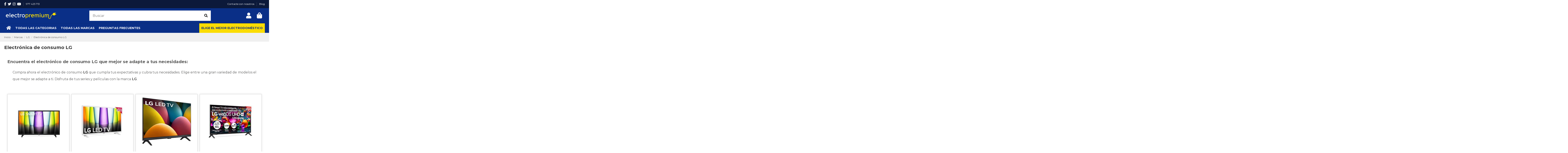

--- FILE ---
content_type: text/html; charset=utf-8
request_url: https://www.electropremium.com/content/429-electronica-de-consumo-lg
body_size: 48467
content:
<!doctype html>
<html lang="es">

<head>
    
        
  <meta charset="utf-8">


  <meta http-equiv="x-ua-compatible" content="ie=edge">



  


  


  <title>Electrónica de consumo LG: Todos los modelos disponibles en Electropremium</title>
  <meta name="description" content="Encuentra el electrónico de consumo que mejor se adapte a tus necesidades. Busca y compara en el catálogo de Electropremium.">
  <meta name="keywords" content="lg, productos lg, comprar productos lg, comprar lg, electronica de consumo lg, comprar electronica de consumo lg, electronica de consumo barata lg, electronica de consumo">
    
    

  
          <link rel="alternate" href="https://www.electropremium.com/content/429-electronica-de-consumo-lg" hreflang="es">
            <link rel="alternate" href="https://www.electropremium.com/content/429-electronica-de-consumo-lg" hreflang="x-default">
            



    <meta property="og:title" content="Electrónica de consumo LG: Todos los modelos disponibles en Electropremium"/>
    <meta property="og:url" content="https://www.electropremium.com/content/429-electronica-de-consumo-lg"/>
    <meta property="og:site_name" content="Electro Premium"/>
    <meta property="og:description" content="Encuentra el electrónico de consumo que mejor se adapte a tus necesidades. Busca y compara en el catálogo de Electropremium.">
    <meta property="og:type" content="website">


          <meta property="og:image" content="https://www.electropremium.com/img/electropremium-logo-1602220951.jpg" />
    





      <meta name="viewport" content="initial-scale=1,user-scalable=no,maximum-scale=1,width=device-width">
  


  <meta name="theme-color" content="#0a2f87">
  <meta name="msapplication-navbutton-color" content="#0a2f87">


  <link rel="icon" type="image/vnd.microsoft.icon" href="/img/favicon.ico?1602220951">
  <link rel="shortcut icon" type="image/x-icon" href="/img/favicon.ico?1602220951">
    


  <link rel="preload" href="https://www.gstatic.com/">
  <link rel="preload" href="https://www.googletagmanager.com/">
  <link rel="preload" href="https://cl.avis-verifies.com/">
  <link rel="preload" href="https://cdn.doofinder.com/">

  <link rel="preload" href="https://www.electropremium.com/modules/layerslider/views/lib/font-awesome/fonts/fontawesome-webfont.woff2?v=4.7.0" as="font" crossorigin="anonymous">
  <link rel="preload" href="https://www.electropremium.com/themes/warehousechild/assets/css/font-awesome/fonts/fontawesome-webfont.woff2?v=4.7.0" as="font" crossorigin="anonymous">

      <link rel="preload" href="https://fonts.googleapis.com/css?family=Montserrat:300,400,500,700&display=swap" as="style" crossorigin="anonymous" onload="this.rel='stylesheet'">
        



<script type="application/ld+json">

{
"@context": "https://schema.org",
"@type": "Organization",
"url": "https://www.electropremium.com/",
"name": "Electro Premium",
"logo": "/img/electropremium-logo-1602220951.jpg",
"@id": "#store-organization"
}

</script>




          <link rel="stylesheet" href="https://www.electropremium.com/themes/warehousechild/assets/cache/theme-4806403408.css" type="text/css" media="all">
  



    <script defer type="text/javascript" src="https://www.google.com/recaptcha/api.js?hl=es" ></script>


  <script type="text/javascript">
        var LS_Meta = {"v":"6.6.9"};
        var btGapTag = {"tagContent":{"tracking_type":{"label":"tracking_type","value":"other"},"coupon_name":{"label":"coupon","value":"no_coupon"},"value":{"label":"value","value":null}},"elementCategoryProduct":"article.product-miniature","elementShipping":"input[type=radio]","elementPayment":".ps-shown-by-js","elementlogin":"button#submit-login","elementsignup":"div.no-account","elementWishCat":"","elementWishProd":"","gaId":"G-VDPQPTC8QD","gaEnable":"1","bEnableUa":false,"sUAcode":"","ajaxUrl":"https:\/\/www.electropremium.com\/module\/ganalyticspro\/ajax","token":"0235e17485d4bcc01d5fed4cde7d5f4f","bRefund":false,"bPartialRefund":false,"bUseConsent":"1","bConsentHtmlElement":".cookiesplus-accept","bConsentHtmlElementSecond":"#cookiesplus-finality-switch-3","iConsentConsentLvl":0,"referer":null,"acbIsInstalled":false,"tagCurrency":"EUR"};
        var check_bellow = "Por favor, marque a continuaci\u00f3n:";
        var elementorFrontendConfig = {"isEditMode":"","stretchedSectionContainer":"","instagramToken":false,"is_rtl":"0"};
        var iqitTheme = {"rm_sticky":"down","rm_breakpoint":0,"op_preloader":"0","cart_style":"side","cart_confirmation":"modal","h_layout":"2","f_fixed":"","f_layout":"1","h_absolute":"0","h_sticky":"header","hw_width":"inherit","hm_submenu_width":"default","h_search_type":"full","pl_lazyload":false,"pl_infinity":false,"pl_rollover":false,"pl_crsl_autoplay":false,"pl_slider_ld":4,"pl_slider_d":3,"pl_slider_t":3,"pl_slider_p":2,"pp_thumbs":"bottom","pp_zoom":"modalzoom","pp_image_layout":"carousel","pp_tabs":"tabha"};
        var iqitmegamenu = {"sticky":"false","containerSelector":"#wrapper > .container"};
        var lendismart_applicant_type = "PERSONAL";
        var lendismart_button_border_radius = "5px";
        var lendismart_button_padding = "10px";
        var lendismart_button_text_color = "#000000";
        var lendismart_checkout_message_approved = "Financiaci\u00f3n aprobada.";
        var lendismart_checkout_message_cancelled = "Proceso de financiaci\u00f3n cancelado.";
        var lendismart_checkout_message_continue_later = "Proceso de financiaci\u00f3n abandonado.";
        var lendismart_checkout_message_denied = "Financiaci\u00f3n denegada. Pruebe con m\u00e9todo de pago alternativo.";
        var lendismart_checkout_message_error = "Se ha producido un error. Pruebe de nuevo en unos minutos o pruebe un m\u00e9todo de pago alternativo.";
        var lendismart_checkout_message_form_filled = "Proceso de financiaci\u00f3n abandonado.";
        var lendismart_checkout_message_pending_action = "Financiaci\u00f3n preaprobada. Complete los pasos adicionales.";
        var lendismart_checkout_message_pending_review = "Financiaci\u00f3n preaprobada.";
        var lendismart_checkout_message_returned = "Financiaci\u00f3n devuelta. ";
        var lendismart_checkout_message_unexpected = "Se ha producido un error inesperado. Pruebe de nuevo en unos minutos o contacte con el comercio.";
        var lendismart_checkout_url = "https:\/\/www.electropremium.com\/module\/lendismart\/checkout";
        var lendismart_env = "production";
        var lendismart_field_border_color = "#CCCCCC";
        var lendismart_field_border_radius = "5px";
        var lendismart_field_border_width = "1px";
        var lendismart_field_focused_background_color = "#FFFFFF";
        var lendismart_field_focused_border_color = "#333333";
        var lendismart_field_focused_box_shadow = "";
        var lendismart_font_family = "";
        var lendismart_font_url = "";
        var lendismart_goodstype = "APPLIANCES";
        var lendismart_merchant_code = "ALTADILL_ECOMMERCE";
        var lendismart_primary_color = "#228AE6";
        var lendismart_public_key = "31048bfd-708d-47a2-a96b-a32d6e1971aa";
        var lendismart_sandbox = false;
        var lendismart_selector = "";
        var lendismart_text_color = "#000000";
        var p_version = "1.7";
        var prestashop = {"cart":{"products":[],"totals":{"total":{"type":"total","label":"Total","amount":0,"value":"0,00\u00a0\u20ac"},"total_including_tax":{"type":"total","label":"Total (impuestos incl.)","amount":0,"value":"0,00\u00a0\u20ac"},"total_excluding_tax":{"type":"total","label":"Total (impuestos excl.)","amount":0,"value":"0,00\u00a0\u20ac"}},"subtotals":{"products":{"type":"products","label":"Subtotal","amount":0,"value":"0,00\u00a0\u20ac"},"discounts":null,"shipping":{"type":"shipping","label":"Transporte","amount":0,"value":"Gratis"},"tax":null},"products_count":0,"summary_string":"0 art\u00edculos","vouchers":{"allowed":1,"added":[]},"discounts":[],"minimalPurchase":0,"minimalPurchaseRequired":""},"currency":{"name":"Euro","iso_code":"EUR","iso_code_num":"978","sign":"\u20ac"},"customer":{"lastname":null,"firstname":null,"email":null,"birthday":null,"newsletter":null,"newsletter_date_add":null,"optin":null,"website":null,"company":null,"siret":null,"ape":null,"is_logged":false,"gender":{"type":null,"name":null},"addresses":[]},"language":{"name":"Espa\u00f1ol (Spanish)","iso_code":"es","locale":"es-ES","language_code":"es","is_rtl":"0","date_format_lite":"d\/m\/Y","date_format_full":"d\/m\/Y H:i:s","id":3},"page":{"title":"","canonical":null,"meta":{"title":"Electr\u00f3nica de consumo LG: Todos los modelos disponibles en Electropremium","description":"Encuentra el electr\u00f3nico de consumo que mejor se adapte a tus necesidades. Busca y compara en el cat\u00e1logo de Electropremium.","keywords":"lg, productos lg, comprar productos lg, comprar lg, electronica de consumo lg, comprar electronica de consumo lg, electronica de consumo barata lg, electronica de consumo","robots":"index"},"page_name":"cms","body_classes":{"lang-es":true,"lang-rtl":false,"country-ES":true,"currency-EUR":true,"layout-full-width":true,"page-cms":true,"tax-display-enabled":true,"cms-id-429":true},"admin_notifications":[]},"shop":{"name":"Electro Premium","logo":"\/img\/electropremium-logo-1602220951.jpg","stores_icon":"\/img\/logo_stores.png","favicon":"\/img\/favicon.ico"},"urls":{"base_url":"https:\/\/www.electropremium.com\/","current_url":"https:\/\/www.electropremium.com\/content\/429-electronica-de-consumo-lg","shop_domain_url":"https:\/\/www.electropremium.com","img_ps_url":"https:\/\/www.electropremium.com\/img\/","img_cat_url":"https:\/\/www.electropremium.com\/img\/c\/","img_lang_url":"https:\/\/www.electropremium.com\/img\/l\/","img_prod_url":"https:\/\/www.electropremium.com\/img\/p\/","img_manu_url":"https:\/\/www.electropremium.com\/img\/m\/","img_sup_url":"https:\/\/www.electropremium.com\/img\/su\/","img_ship_url":"https:\/\/www.electropremium.com\/img\/s\/","img_store_url":"https:\/\/www.electropremium.com\/img\/st\/","img_col_url":"https:\/\/www.electropremium.com\/img\/co\/","img_url":"https:\/\/www.electropremium.com\/themes\/warehousechild\/assets\/img\/","css_url":"https:\/\/www.electropremium.com\/themes\/warehousechild\/assets\/css\/","js_url":"https:\/\/www.electropremium.com\/themes\/warehousechild\/assets\/js\/","pic_url":"https:\/\/www.electropremium.com\/upload\/","pages":{"address":"https:\/\/www.electropremium.com\/direccion","addresses":"https:\/\/www.electropremium.com\/direcciones","authentication":"https:\/\/www.electropremium.com\/iniciar-sesion","cart":"https:\/\/www.electropremium.com\/carrito","category":"https:\/\/www.electropremium.com\/index.php?controller=category","cms":"https:\/\/www.electropremium.com\/index.php?controller=cms","contact":"https:\/\/www.electropremium.com\/contactenos","discount":"https:\/\/www.electropremium.com\/descuento","guest_tracking":"https:\/\/www.electropremium.com\/seguimiento-pedido-invitado","history":"https:\/\/www.electropremium.com\/historial-compra","identity":"https:\/\/www.electropremium.com\/datos-personales","index":"https:\/\/www.electropremium.com\/","my_account":"https:\/\/www.electropremium.com\/mi-cuenta","order_confirmation":"https:\/\/www.electropremium.com\/confirmacion-pedido","order_detail":"https:\/\/www.electropremium.com\/index.php?controller=order-detail","order_follow":"https:\/\/www.electropremium.com\/seguimiento-pedido","order":"https:\/\/www.electropremium.com\/pedido","order_return":"https:\/\/www.electropremium.com\/index.php?controller=order-return","order_slip":"https:\/\/www.electropremium.com\/facturas-abono","pagenotfound":"https:\/\/www.electropremium.com\/pagina-no-encontrada","password":"https:\/\/www.electropremium.com\/recuperar-contrase\u00f1a","pdf_invoice":"https:\/\/www.electropremium.com\/index.php?controller=pdf-invoice","pdf_order_return":"https:\/\/www.electropremium.com\/index.php?controller=pdf-order-return","pdf_order_slip":"https:\/\/www.electropremium.com\/index.php?controller=pdf-order-slip","prices_drop":"https:\/\/www.electropremium.com\/productos-rebajados","product":"https:\/\/www.electropremium.com\/index.php?controller=product","search":"https:\/\/www.electropremium.com\/busqueda","sitemap":"https:\/\/www.electropremium.com\/mapa del sitio","stores":"https:\/\/www.electropremium.com\/tiendas","supplier":"https:\/\/www.electropremium.com\/proveedor","register":"https:\/\/www.electropremium.com\/iniciar-sesion?create_account=1","order_login":"https:\/\/www.electropremium.com\/pedido?login=1"},"alternative_langs":{"es":"https:\/\/www.electropremium.com\/content\/429-electronica-de-consumo-lg"},"theme_assets":"\/themes\/warehousechild\/assets\/","actions":{"logout":"https:\/\/www.electropremium.com\/?mylogout="},"no_picture_image":{"bySize":{"hsma_default":{"url":"https:\/\/www.electropremium.com\/img\/p\/es-default-hsma_default.jpg","width":45,"height":45},"cart_default":{"url":"https:\/\/www.electropremium.com\/img\/p\/es-default-cart_default.jpg","width":45,"height":45},"small":{"url":"https:\/\/www.electropremium.com\/img\/p\/es-default-small.jpg","width":45,"height":45},"medium":{"url":"https:\/\/www.electropremium.com\/img\/p\/es-default-medium.jpg","width":80,"height":80},"small_default":{"url":"https:\/\/www.electropremium.com\/img\/p\/es-default-small_default.jpg","width":100,"height":100},"medium_default":{"url":"https:\/\/www.electropremium.com\/img\/p\/es-default-medium_default.jpg","width":125,"height":125},"home":{"url":"https:\/\/www.electropremium.com\/img\/p\/es-default-home.jpg","width":150,"height":176},"home_default":{"url":"https:\/\/www.electropremium.com\/img\/p\/es-default-home_default.jpg","width":232,"height":248},"large":{"url":"https:\/\/www.electropremium.com\/img\/p\/es-default-large.jpg","width":300,"height":300},"large_default":{"url":"https:\/\/www.electropremium.com\/img\/p\/es-default-large_default.jpg","width":398,"height":425},"thickbox":{"url":"https:\/\/www.electropremium.com\/img\/p\/es-default-thickbox.jpg","width":600,"height":600},"thickbox_default":{"url":"https:\/\/www.electropremium.com\/img\/p\/es-default-thickbox_default.jpg","width":900,"height":962}},"small":{"url":"https:\/\/www.electropremium.com\/img\/p\/es-default-hsma_default.jpg","width":45,"height":45},"medium":{"url":"https:\/\/www.electropremium.com\/img\/p\/es-default-home.jpg","width":150,"height":176},"large":{"url":"https:\/\/www.electropremium.com\/img\/p\/es-default-thickbox_default.jpg","width":900,"height":962},"legend":""}},"configuration":{"display_taxes_label":true,"display_prices_tax_incl":true,"is_catalog":false,"show_prices":true,"opt_in":{"partner":false},"quantity_discount":{"type":"discount","label":"Descuento"},"voucher_enabled":1,"return_enabled":1},"field_required":[],"breadcrumb":{"links":[{"title":"Inicio","url":"https:\/\/www.electropremium.com\/"},{"title":"Marcas","url":"https:\/\/www.electropremium.com\/content\/category\/5-marcas"},{"title":"LG","url":"https:\/\/www.electropremium.com\/content\/category\/38-lg"},{"title":"Electr\u00f3nica de consumo LG","url":"https:\/\/www.electropremium.com\/content\/429-electronica-de-consumo-lg"}],"count":4},"link":{"protocol_link":"https:\/\/","protocol_content":"https:\/\/"},"time":1762508798,"static_token":"0235e17485d4bcc01d5fed4cde7d5f4f","token":"348a42b957526aa76732ba2a9b8678b4"};
        var re_size = "1";
        var re_theme = "1";
        var re_version = "2";
        var site_key = "6LdSOcsUAAAAAITbs45Wog4WzXRpLO5Lg5W20EmF";
        var there_is1 = "Hay 1 error";
        var validate_first = "No soy un robot, haga clic de nuevo en suscribirse.";
        var whitelist_m = "";
        var whitelisted = false;
        var wrong_captcha = "Captcha incorrecto.";
      </script>



  <style>
            div#cookiesplus-modal,
        #cookiesplus-modal > div,
        #cookiesplus-modal p {
            background-color: #FFFFFF !important;
        }
    
            #cookiesplus-modal > div,
        #cookiesplus-modal p {
            color: #000 !important;
        }
    
            #cookiesplus-modal .cookiesplus-accept {
            background-color: #20BF6B !important;
        }
    
            #cookiesplus-modal .cookiesplus-accept {
            border: 1px solid #20BF6B !important;
        }
    

            #cookiesplus-modal .cookiesplus-accept {
            color: #FFFFFF !important;
        }
    
            #cookiesplus-modal .cookiesplus-accept {
            font-size: 16px !important;
        }
    
    
            #cookiesplus-modal .cookiesplus-more-information {
            background-color: #FFFFFF !important;
        }
    
            #cookiesplus-modal .cookiesplus-more-information {
            border: 1px solid #7A7A7A !important;
        }
    
            #cookiesplus-modal .cookiesplus-more-information {
            color: #000 !important;
        }
    
            #cookiesplus-modal .cookiesplus-more-information {
            font-size: 16px !important;
        }
    
    
            #cookiesplus-modal .cookiesplus-reject {
            background-color: #FFFFFF !important;
        }
    
            #cookiesplus-modal .cookiesplus-reject {
            border: 1px solid #7A7A7A !important;
        }
    
            #cookiesplus-modal .cookiesplus-reject {
            color: #000 !important;
        }
    
            #cookiesplus-modal .cookiesplus-reject {
            font-size: 16px !important;
        }
    
    
            #cookiesplus-modal .cookiesplus-save:not([disabled]) {
            background-color: #FFFFFF !important;
        }
    
            #cookiesplus-modal .cookiesplus-save:not([disabled]) {
            border: 1px solid #7A7A7A !important;
        }
    
            #cookiesplus-modal .cookiesplus-save:not([disabled]) {
            color: #000 !important;
        }
    
            #cookiesplus-modal .cookiesplus-save {
            font-size: 16px !important;
        }
    
    
    
    #cookiesplus-tab {
                                    bottom: 0;
                left: 0;
                    
        
            }
</style>
<script type="text/javascript">
	// manage 
	var bt_nl_form = {};
	bt_nl_form.hide = false;
	bt_nl_form.module_selector = '';
	bt_nl_form.shortcode = false;
	bt_nl_form.shortcode_selector = '';
	bt_nl_form.popup = false;
	bt_nl_form.popup_selector = '';
	bt_nl_form.popup_width = 800;
	bt_nl_form.popup_height = 600;
	bt_nl_form.html_content = false;
	bt_nl_form.html_selector = '';
	bt_nl_form.ajax = false;
	bt_nl_form.ajax_selector = '';
	bt_nl_form.ajax_url = '';
	bt_nl_form.ajax_params = '';

	// manage the NL module
	var bt_nl_module = {};
	bt_nl_module.ajax = false;
	bt_nl_module.field_submit = '';
	bt_nl_module.field_email = '';
	bt_nl_module.ajax_url = '';
	bt_nl_module.ajax_params = '';

</script>

	<script id="mcjs">!function(c,h,i,m,p){m=c.createElement(h),p=c.getElementsByTagName(h)[0],m.async=1,m.src=i,p.parentNode.insertBefore(m,p)}(document,"script","https://chimpstatic.com/mcjs-connected/js/users/d5c3eb053d78a5cc87bd1d5c9/c5b26f3f6b3fb19ce38ba6da9.js");</script>

  <!-- START OF DOOFINDER ADD TO CART SCRIPT -->
  <script>
    document.addEventListener('doofinder.cart.add', function(event) {

      const checkIfCartItemHasVariation = (cartObject) => {
        return (cartObject.item_id === cartObject.grouping_id) ? false : true;
      }

      /**
      * Returns only ID from string
      */
      const sanitizeVariationID = (variationID) => {
        return variationID.replace(/\D/g, "")
      }

      doofinderManageCart({
        cartURL          : "https://www.electropremium.com/carrito",  //required for prestashop 1.7, in previous versions it will be empty.
        cartToken        : "0235e17485d4bcc01d5fed4cde7d5f4f",
        productID        : checkIfCartItemHasVariation(event.detail) ? event.detail.grouping_id : event.detail.item_id,
        customizationID  : checkIfCartItemHasVariation(event.detail) ? sanitizeVariationID(event.detail.item_id) : 0,   // If there are no combinations, the value will be 0
        quantity         : event.detail.amount,
        statusPromise    : event.detail.statusPromise,
        itemLink         : event.detail.link,
        group_id         : event.detail.group_id
      });
    });
  </script>
  <!-- END OF DOOFINDER ADD TO CART SCRIPT -->

  <!-- START OF DOOFINDER UNIQUE SCRIPT -->
  <script data-keepinline>
    
    (function(w, k) {w[k] = window[k] || function () { (window[k].q = window[k].q || []).push(arguments) }})(window, "doofinderApp")
    

    // Custom personalization:
    doofinderApp("config", "language", "es");
    doofinderApp("config", "currency", "EUR");
  </script>
  <script src="https://eu1-config.doofinder.com/2.x/3bb8f792-bf98-11eb-9a6c-fa163eea69a0.js" async></script>
  <!-- END OF DOOFINDER UNIQUE SCRIPT -->
<meta name="generator" content="Powered by Creative Slider 6.6.9 - Multi-Purpose, Responsive, Parallax, Mobile-Friendly Slider Module for PrestaShop." />
	<script async src="https://www.googletagmanager.com/gtag/js?id=G-VDPQPTC8QD"></script>
<script type="text/javascript">
    (function() {
        window.sib = {
            equeue: [],
            client_key: "acdc6fiuxv8fp7draq4axov9"
        };

    
        window.sendinblue = { } ;
        for (var j = ['track', 'identify', 'trackLink', 'page'], i = 0; i < j.length; i++) {
            (function(k) {
                window.sendinblue[k] = function() {
                    var arg = Array.prototype.slice.call(arguments);
                    (window.sib[k] || function() {
                        var t = { } ;
                        t[k] = arg;
                        window.sib.equeue.push(t);
                    })(arg[0], arg[1], arg[2]);
                };
            })(j[i]);
        }
        var n = document.createElement("script"),
            i = document.getElementsByTagName("script")[0];
        n.type = "text/javascript", n.id = "sendinblue-js", n.async = !0, n.src = "https://sibautomation.com/sa.js?plugin=prestashop&key=" + window.sib.client_key, i.parentNode.insertBefore(n, i), window.sendinblue.page();
    })();
</script>
<script type="text/javascript">
var url_basic_ets ='https://www.electropremium.com/';
var link_contact_ets ='https://www.electropremium.com/module/ets_contactform7/contact';
</script>



    
    </head>

<body id="cms" class="lang-es country-es currency-eur layout-full-width page-cms tax-display-enabled cms-id-429 body-desktop-header-style-w-2">


    




    


<main id="main-page-content"  >
    
            

    <header id="header" class="desktop-header-style-w-2">
        
            
  <div class="header-banner">
    


  </div>




            <nav class="header-nav">
        <div class="container">
    
        <div class="row justify-content-between">
            <div class="col col-auto col-md left-nav">
                 <div class="d-inline-block"> 

<ul class="social-links _topbar" itemscope itemtype="https://schema.org/Organization" itemid="#store-organization">
    <li class="facebook"><a itemprop="sameAs" href="http://www.facebook.com/ElectrodomesticosPremium" target="_blank" rel="noreferrer noopener"><i class="fa fa-facebook" aria-hidden="true"></i></a></li>  <li class="twitter"><a itemprop="sameAs" href="http://twitter.com/Electro_Premium" target="_blank" rel="noreferrer noopener"><i class="fa fa-twitter" aria-hidden="true"></i></a></li>  <li class="instagram"><a itemprop="sameAs" href="https://www.instagram.com/electro.premium" target="_blank" rel="noreferrer noopener"><i class="fa fa-instagram" aria-hidden="true"></i></a></li>      <li class="youtube"><a href="https://www.youtube.com/c/Electropremium/videos" target="_blank" rel="noreferrer noopener"><i class="fa fa-youtube" aria-hidden="true"></i></a></li>    </ul>

 </div>                             <div class="block-iqitlinksmanager block-iqitlinksmanager-2 block-links-inline d-inline-block">
            <ul>
                                                            <li>
                            <a
                                    href="tel:+34977425713"
                                                                                                    >
                                977 425 713
                            </a>
                        </li>
                                                </ul>
        </div>
    
            </div>
            <div class="col col-auto center-nav text-center">
                
             </div>
            <div class="col col-auto col-md right-nav text-right">
                            <div class="block-iqitlinksmanager block-iqitlinksmanager-4 block-links-inline d-inline-block">
            <ul>
                                                            <li>
                            <a
                                    href="https://www.electropremium.com/contactenos"
                                    title="Contáctenos"                                                                >
                                Contacte con nosotros
                            </a>
                        </li>
                                                                                <li>
                            <a
                                    href="http://blog.electropremium.com/"
                                                                        target="_blank" rel="noreferrer noopener"                            >
                                Blog
                            </a>
                        </li>
                                                </ul>
        </div>
    
             </div>
        </div>

                        </div>
            </nav>
        



<div id="desktop-header" class="desktop-header-style-2">
            
<div class="header-top">
    <div id="desktop-header-container" class="container">
        <div class="row align-items-center">
                            <div class="col col-auto col-header-left">
                    <div id="desktop_logo">
                        <a href="https://www.electropremium.com/">
                            <img class="logo img-fluid"
                                 src="/img/electropremium-logo-1602220951.jpg"                                  alt="Electro Premium">
                        </a>
                    </div>
                    
                </div>
                <div class="col col-header-center">
                                        <!-- Block search module TOP -->

<!-- Block search module TOP -->
<div id="search_widget" class="search-widget" data-search-controller-url="https://www.electropremium.com/module/iqitsearch/searchiqit">
    <form method="get" action="https://www.electropremium.com/module/iqitsearch/searchiqit">
        <div class="input-group">
            <input type="text" name="s" value="" data-all-text="Mostrar todos los resultados"
                   data-blog-text="Blog post"
                   data-product-text="Producto"
                   data-brands-text="Marca"
                   placeholder="Buscar" class="form-control form-search-control" />
            <button type="submit" class="search-btn">
                <i class="fa fa-search"></i>
            </button>
        </div>
    </form>
</div>
<!-- /Block search module TOP -->

<!-- /Block search module TOP -->


                    
                </div>
                        <div class="col col-auto col-header-right">
                <div class="row no-gutters justify-content-end">

                    
                                            <div id="header-user-btn" class="col col-auto header-btn-w header-user-btn-w">
            <a href="https://www.electropremium.com/mi-cuenta"
           title="Acceda a su cuenta de cliente"
           rel="nofollow" class="header-btn header-user-btn">
            <i class="fa fa-user fa-fw icon" aria-hidden="true"></i>
            <span class="title">Iniciar sesión</span>
        </a>
    </div>









                                        

                    

                                            
                                                    <div id="ps-shoppingcart-wrapper" class="col col-auto">
    <div id="ps-shoppingcart"
         class="header-btn-w header-cart-btn-w ps-shoppingcart side-cart">
         <div id="blockcart" class="blockcart cart-preview"
         data-refresh-url="//www.electropremium.com/module/ps_shoppingcart/ajax">
        <a id="cart-toogle" class="cart-toogle header-btn header-cart-btn" data-toggle="dropdown" data-display="static">
            <i class="fa fa-shopping-bag fa-fw icon" aria-hidden="true"><span class="cart-products-count-btn  d-none">0</span></i>
            <span class="info-wrapper">
            <span class="title">Carrito</span>
            <span class="cart-toggle-details">
            <span class="text-faded cart-separator"> / </span>
                            Vacío
                        </span>
            </span>
        </a>
        <div id="_desktop_blockcart-content" class="dropdown-menu-custom dropdown-menu">
    <div id="blockcart-content" class="blockcart-content" >
        <div class="cart-title">
            <span class="modal-title">Mi carrito</span>
            <button type="button" id="js-cart-close" class="close">
                <span>×</span>
            </button>
            <hr>
        </div>
                    <span class="no-items">No hay más artículos en su carrito</span>
            </div>
</div> </div>




    </div>
</div>
                                                
                                    </div>
                
            </div>
            <div class="col-12">
                <div class="row">
                    
                </div>
            </div>
        </div>
    </div>
</div>
<div class="container iqit-megamenu-container">	<div id="iqitmegamenu-wrapper" class="iqitmegamenu-wrapper iqitmegamenu-all">
		<div class="container container-iqitmegamenu">
		<div id="iqitmegamenu-horizontal" class="iqitmegamenu  clearfix" role="navigation">

								
				<nav id="cbp-hrmenu" class="cbp-hrmenu cbp-horizontal cbp-hrsub-narrow">
					<ul>
												<li id="cbp-hrmenu-tab-1" class="cbp-hrmenu-tab cbp-hrmenu-tab-1 cbp-onlyicon ">
	<a href="https://www.electropremium.com/" class="nav-link" >

								<span class="cbp-tab-title"> <i class="icon fa fa-home cbp-mainlink-icon"></i>
								</span>
														</a>
													</li>
												<li id="cbp-hrmenu-tab-3" class="cbp-hrmenu-tab cbp-hrmenu-tab-3  cbp-has-submeu">
	<a href="https://www.electropremium.com/" class="nav-link" >

								<span class="cbp-tab-title">
								Todas las categorias <i class="fa fa-angle-down cbp-submenu-aindicator"></i></span>
														</a>
														<div class="cbp-hrsub col-4">
								<div class="cbp-hrsub-inner">
									<div class="container iqitmegamenu-submenu-container">
									
																																	




<div class="row menu_row menu-element  first_rows menu-element-id-1">
                

                                                




    <div class="col-12 cbp-menu-column cbp-menu-element menu-element-id-2 ">
        <div class="cbp-menu-column-inner">
                        
                
                
                    
                                                    <ul class="cbp-links cbp-category-tree">
                                                                                                            <li class="cbp-hrsub-haslevel2">
                                            <div class="cbp-category-link-w">
                                                <a href="https://www.electropremium.com/319-frigorificos">Frigoríficos</a>

                                                                                                    
    <ul class="cbp-hrsub-level2"><li ><div class="cbp-category-link-w"><a href="https://www.electropremium.com/101-los-mejores-frigorificos-combinados-en-electro-premium">Frigoríficos combi</a></div></li><li ><div class="cbp-category-link-w"><a href="https://www.electropremium.com/105-los-mejores-frigorificos-de-2-puertas-en-electro-premium">Frigoríficos de 2 puertas</a></div></li><li ><div class="cbp-category-link-w"><a href="https://www.electropremium.com/109-los-mejores-frigorificos-de-1-puerta-en-electro-premium">Frigoríficos de 1 puerta</a></div></li><li ><div class="cbp-category-link-w"><a href="https://www.electropremium.com/114-los-mejores-frigorificos-americanos-y-side-by-side-en-electro-premium">Frigoríficos americanos</a></div></li><li ><div class="cbp-category-link-w"><a href="https://www.electropremium.com/115-los-mejores-frigorificos-integrables-en-electro-premium">Frigoríficos integrables</a></div></li><li ><div class="cbp-category-link-w"><a href="https://www.electropremium.com/116-los-mejores-congeladores-en-electro-premium">Congeladores</a></div></li><li ><div class="cbp-category-link-w"><a href="https://www.electropremium.com/121-los-mejores-arcones-congeladores-en-electro-premium">Arcones congeladores</a></div></li><li ><div class="cbp-category-link-w"><a href="https://www.electropremium.com/125-los-mejores-frigorificos-de-gas-en-electro-premium">Frigoríficos de gas</a></div></li><li ><div class="cbp-category-link-w"><a href="https://www.electropremium.com/126-las-mejores-vinotecas-en-electro-premium">Vinotecas</a></div></li><li ><div class="cbp-category-link-w"><a href="https://www.electropremium.com/130-los-mejores-accesorios-para-frigorificos-en-electro-premium">Accesorios</a></div></li></ul>

                                                                                            </div>
                                        </li>
                                                                                                                                                <li class="cbp-hrsub-haslevel2">
                                            <div class="cbp-category-link-w">
                                                <a href="https://www.electropremium.com/131-lavadoras-y-secadoras">Lavadoras y Secadoras</a>

                                                                                                    
    <ul class="cbp-hrsub-level2"><li ><div class="cbp-category-link-w"><a href="https://www.electropremium.com/132-las-mejores-lavadoras-de-carga-frontal-en-electro-premium">Lavadoras de carga frontal</a></div></li><li ><div class="cbp-category-link-w"><a href="https://www.electropremium.com/138-las-mejores-lavadoras-de-carga-superior-en-electro-premium">Lavadoras de carga superior</a></div></li><li ><div class="cbp-category-link-w"><a href="https://www.electropremium.com/139-las-mejores-lavadoras-integrables-en-electro-premium">Lavadoras integrables</a></div></li><li ><div class="cbp-category-link-w"><a href="https://www.electropremium.com/140-las-mejores-lavadoras-secadoras-en-electro-premium">Lavadoras-Secadoras</a></div></li><li ><div class="cbp-category-link-w"><a href="https://www.electropremium.com/142-las-mejores-secadoras-en-electro-premium">Secadoras</a></div></li><li ><div class="cbp-category-link-w"><a href="https://www.electropremium.com/146-los-mejores-accesorios-para-lavadoras-y-secadoras-en-electro-premium">Accesorios</a></div></li></ul>

                                                                                            </div>
                                        </li>
                                                                                                                                                <li class="cbp-hrsub-haslevel2">
                                            <div class="cbp-category-link-w">
                                                <a href="https://www.electropremium.com/147-lavavajillas">Lavavajillas</a>

                                                                                                    
    <ul class="cbp-hrsub-level2"><li ><div class="cbp-category-link-w"><a href="https://www.electropremium.com/148-los-mejores-lavavajillas-de-libre-instalacion-en-electro-premium">Lavavajillas de libre instalación</a></div></li><li ><div class="cbp-category-link-w"><a href="https://www.electropremium.com/152-los-mejores-lavavajillas-integrables-en-electro-premium">Lavavajillas integrables</a></div></li><li ><div class="cbp-category-link-w"><a href="https://www.electropremium.com/153-los-mejores-accesorios-para-lavavajillas-en-electro-premium">Accesorios</a></div></li></ul>

                                                                                            </div>
                                        </li>
                                                                                                                                                <li class="cbp-hrsub-haslevel2">
                                            <div class="cbp-category-link-w">
                                                <a href="https://www.electropremium.com/154-hornos-de-cocina">Hornos de cocina</a>

                                                                                                    
    <ul class="cbp-hrsub-level2"><li ><div class="cbp-category-link-w"><a href="https://www.electropremium.com/155-los-mejores-hornos-independientes-en-electro-premium">Hornos independientes</a></div></li><li ><div class="cbp-category-link-w"><a href="https://www.electropremium.com/159-los-mejores-hornos-polivalentes-en-electro-premium">Hornos polivalentes</a></div></li><li ><div class="cbp-category-link-w"><a href="https://www.electropremium.com/160-los-mejores-hornos-de-vapor-en-electro-premium">Hornos de vapor</a></div></li><li ><div class="cbp-category-link-w"><a href="https://www.electropremium.com/161-los-mejores-hornos-de-gas-en-electro-premium">Hornos de gas</a></div></li><li ><div class="cbp-category-link-w"><a href="https://www.electropremium.com/162-los-mejores-hornos-con-microondas-en-electro-premium">Hornos con microondas</a></div></li><li ><div class="cbp-category-link-w"><a href="https://www.electropremium.com/163-los-mejores-modulos-de-calentamiento-en-electro-premium">Módulos de calentamiento</a></div></li><li ><div class="cbp-category-link-w"><a href="https://www.electropremium.com/165-los-mejores-hornos-de-sobremesa-en-electro-premium">Hornos de sobremesa</a></div></li><li ><div class="cbp-category-link-w"><a href="https://www.electropremium.com/166-los-mejores-accesorios-para-hornos-en-electro-premium">Accesorios</a></div></li></ul>

                                                                                            </div>
                                        </li>
                                                                                                                                                <li class="cbp-hrsub-haslevel2">
                                            <div class="cbp-category-link-w">
                                                <a href="https://www.electropremium.com/167-microondas">Microondas</a>

                                                                                                    
    <ul class="cbp-hrsub-level2"><li ><div class="cbp-category-link-w"><a href="https://www.electropremium.com/168-los-mejores-microondas-con-capacidad-de-hasta-21-litros-en-electro-premium">Microondas hasta 21 litros</a></div></li><li ><div class="cbp-category-link-w"><a href="https://www.electropremium.com/169-los-mejores-microondas-con-capacidad-de-mas-de-21-litros-en-electro-premium">Microondas más de 21 litros</a></div></li><li ><div class="cbp-category-link-w"><a href="https://www.electropremium.com/170-los-mejores-microondas-integrables-en-electro-premium">Microondas integrables</a></div></li></ul>

                                                                                            </div>
                                        </li>
                                                                                                                                                <li class="cbp-hrsub-haslevel2">
                                            <div class="cbp-category-link-w">
                                                <a href="https://www.electropremium.com/172-placas-de-cocina">Placas de cocina</a>

                                                                                                    
    <ul class="cbp-hrsub-level2"><li ><div class="cbp-category-link-w"><a href="https://www.electropremium.com/173-las-mejores-placas-de-gas-en-electro-premium">Placas de gas</a></div></li><li ><div class="cbp-category-link-w"><a href="https://www.electropremium.com/179-las-mejores-placas-de-induccion-en-electro-premium">Placas de inducción</a></div></li><li ><div class="cbp-category-link-w"><a href="https://www.electropremium.com/184-las-mejores-vitroceramicas-en-electro-premium">Vitrocerámicas</a></div></li><li ><div class="cbp-category-link-w"><a href="https://www.electropremium.com/190-los-mejores-freidoras-woks-grills-teppan-yakis-y-placas-electricas-en-electro-premium">Freidoras - Wok - Grill - Teppan Yaki - Placas electricas</a></div></li><li ><div class="cbp-category-link-w"><a href="https://www.electropremium.com/191-las-mejores-placas-mixtas-de-induccion-y-vitroceramica-en-electro-premium">Mixtas inducción-vitrocerámica</a></div></li><li ><div class="cbp-category-link-w"><a href="https://www.electropremium.com/192-los-mejores-accesorios-para-placas-de-induccion-y-vitroceramica-en-electro-premium">Accesorios</a></div></li></ul>

                                                                                            </div>
                                        </li>
                                                                                                                                                <li class="cbp-hrsub-haslevel2">
                                            <div class="cbp-category-link-w">
                                                <a href="https://www.electropremium.com/193-campanas-de-cocina">Campanas de cocina</a>

                                                                                                    
    <ul class="cbp-hrsub-level2"><li ><div class="cbp-category-link-w"><a href="https://www.electropremium.com/194-las-mejores-campanas-decorativas-en-electro-premium">Campanas decorativas</a></div></li><li ><div class="cbp-category-link-w"><a href="https://www.electropremium.com/199-las-mejores-campanas-de-isla-en-electro-premium">Campanas de isla</a></div></li><li ><div class="cbp-category-link-w"><a href="https://www.electropremium.com/200-las-mejores-campanas-telescopicas-en-electro-premium">Campanas telescópicas</a></div></li><li ><div class="cbp-category-link-w"><a href="https://www.electropremium.com/201-las-mejores-campanas-convencionales-en-electro-premium">Campanas convencionales</a></div></li><li ><div class="cbp-category-link-w"><a href="https://www.electropremium.com/202-los-mejores-grupos-filtrantes-en-electro-premium">Grupos filtrantes</a></div></li><li ><div class="cbp-category-link-w"><a href="https://www.electropremium.com/204-los-mejores-accesorios-para-campana-en-electro-premium">Accesorios</a></div></li></ul>

                                                                                            </div>
                                        </li>
                                                                                                                                                <li class="cbp-hrsub-haslevel2">
                                            <div class="cbp-category-link-w">
                                                <a href="https://www.electropremium.com/205-cocinas-y-hornillos">Cocinas y Hornillos</a>

                                                                                                    
    <ul class="cbp-hrsub-level2"><li ><div class="cbp-category-link-w"><a href="https://www.electropremium.com/206-las-mejores-cocinas-en-electro-premium">Cocinas</a></div></li><li ><div class="cbp-category-link-w"><a href="https://www.electropremium.com/207-los-mejores-hornillos-de-cocina-en-electro-premium">Hornillos de cocina</a></div></li></ul>

                                                                                            </div>
                                        </li>
                                                                                                                                                <li class="cbp-hrsub-haslevel2">
                                            <div class="cbp-category-link-w">
                                                <a href="https://www.electropremium.com/209-termos-y-calderas">Termos y calderas</a>

                                                                                                    
    <ul class="cbp-hrsub-level2"><li ><div class="cbp-category-link-w"><a href="https://www.electropremium.com/210-los-mejores-termos-electricos-en-electro-premium">Termos eléctricos</a></div></li><li ><div class="cbp-category-link-w"><a href="https://www.electropremium.com/211-los-mejores-calentadores-de-gas-en-electro-premium">Calentadores de gas</a></div></li></ul>

                                                                                            </div>
                                        </li>
                                                                                                                                                <li class="cbp-hrsub-haslevel2">
                                            <div class="cbp-category-link-w">
                                                <a href="https://www.electropremium.com/212-climatizacion">Climatización</a>

                                                                                                    
    <ul class="cbp-hrsub-level2"><li ><div class="cbp-category-link-w"><a href="https://www.electropremium.com/213-los-mejores-aires-acondicionados-en-electro-premium">Aire Acondicionado</a></div></li><li ><div class="cbp-category-link-w"><a href="https://www.electropremium.com/309-la-mejor-calefaccion-en-electro-premium">Calefacción</a></div></li><li ><div class="cbp-category-link-w"><a href="https://www.electropremium.com/221-los-mejores-humificadores-en-electro-premium">Humidificadores</a></div></li><li ><div class="cbp-category-link-w"><a href="https://www.electropremium.com/310-los-mejores-ventiladores-en-electro-premium">Ventiladores</a></div></li><li ><div class="cbp-category-link-w"><a href="https://www.electropremium.com/220-los-mejores-deshumidificadores-en-electro-premium">Deshumidificadores</a></div></li></ul>

                                                                                            </div>
                                        </li>
                                                                                                                                                <li class="cbp-hrsub-haslevel2">
                                            <div class="cbp-category-link-w">
                                                <a href="https://www.electropremium.com/240-cafeteras">Cafeteras</a>

                                                                                                    
    <ul class="cbp-hrsub-level2"><li ><div class="cbp-category-link-w"><a href="https://www.electropremium.com/241-las-mejores-cafeteras-express-en-electro-premium">Cafeteras express</a></div></li><li ><div class="cbp-category-link-w"><a href="https://www.electropremium.com/242-las-mejores-cafeteras-de-capsulas-en-electro-premium">Cafeteras de cápsulas</a></div></li><li ><div class="cbp-category-link-w"><a href="https://www.electropremium.com/243-las-mejores-cafeteras-de-goteo-en-electro-premium">Cafeteras de goteo</a></div></li><li ><div class="cbp-category-link-w"><a href="https://www.electropremium.com/244-las-mejores-cafeteras-tradicionales-en-electro-premium">Cafeteras tradiconales</a></div></li><li ><div class="cbp-category-link-w"><a href="https://www.electropremium.com/245-las-mejores-cafeteras-integrables-en-electro-premium">Cafeteras integrables</a></div></li></ul>

                                                                                            </div>
                                        </li>
                                                                                                                                                <li class="cbp-hrsub-haslevel2">
                                            <div class="cbp-category-link-w">
                                                <a href="https://www.electropremium.com/247-menaje">Menaje</a>

                                                                                                    
    <ul class="cbp-hrsub-level2"><li ><div class="cbp-category-link-w"><a href="https://www.electropremium.com/248-las-mejores-sartenes-en-electro-premium">Sartenes</a></div></li><li ><div class="cbp-category-link-w"><a href="https://www.electropremium.com/249-las-mejores-ollas-a-presion-y-baterias-en-electro-premium">Ollas presión y baterias</a></div></li><li ><div class="cbp-category-link-w"><a href="https://www.electropremium.com/250-los-mejores-accesorios-de-menaje-cocina-en-electro-premium">Varios</a></div></li></ul>

                                                                                            </div>
                                        </li>
                                                                                                                                                <li class="cbp-hrsub-haslevel2">
                                            <div class="cbp-category-link-w">
                                                <a href="https://www.electropremium.com/251-pequeno-electrodomestico">Pequeño Electrodoméstico</a>

                                                                                                    
    <ul class="cbp-hrsub-level2"><li ><div class="cbp-category-link-w"><a href="https://www.electropremium.com/252-los-mejores-aspiradores-y-robots-aspirador-en-electro-premium">Aspiradores y Robots</a></div></li><li ><div class="cbp-category-link-w"><a href="https://www.electropremium.com/257-las-mejores-planchas-en-electro-premium">Planchas</a></div></li><li ><div class="cbp-category-link-w"><a href="https://www.electropremium.com/258-el-mejor-cuidado-personal-y-salud-en-electro-premium">Cuidado personal / Salud</a></div></li><li ><div class="cbp-category-link-w"><a href="https://www.electropremium.com/270-el-mejor-pequeno-electrodomestico-de-cocina-en-electro-premium">Cocina</a></div></li><li ><div class="cbp-category-link-w"><a href="https://www.electropremium.com/280-los-mejores-accesorios-para-cocina-en-electro-premium">Varios</a></div></li></ul>

                                                                                            </div>
                                        </li>
                                                                                                                                                <li class="cbp-hrsub-haslevel2">
                                            <div class="cbp-category-link-w">
                                                <a href="https://www.electropremium.com/281-electronica-de-consumo">Electrónica de consumo</a>

                                                                                                    
    <ul class="cbp-hrsub-level2"><li ><div class="cbp-category-link-w"><a href="https://www.electropremium.com/282-los-mejores-televisores-en-electro-premium">Televisores</a></div></li><li ><div class="cbp-category-link-w"><a href="https://www.electropremium.com/303-los-mejores-camaras-deportivas-en-electro-premium">Cámaras deportivas</a></div></li><li ><div class="cbp-category-link-w"><a href="https://www.electropremium.com/304-las-mejores-barras-de-sonido-en-electro-premium">Barras de sonido</a></div></li><li ><div class="cbp-category-link-w"><a href="https://www.electropremium.com/328-los-mejores-altavoces-portatiles-en-electro-premium">Altavoces portátiles</a></div></li><li ><div class="cbp-category-link-w"><a href="https://www.electropremium.com/320-los-mejores-ordenadores-portatiles-en-electro-premium">Ordenadores portátiles</a></div></li><li ><div class="cbp-category-link-w"><a href="https://www.electropremium.com/327-la-mejor-telefonia-movil-en-electro-premium">Telefonía móvil</a></div></li><li ><div class="cbp-category-link-w"><a href="https://www.electropremium.com/321-las-mejores-tablets-electro-premium">Tablets</a></div></li><li ><div class="cbp-category-link-w"><a href="https://www.electropremium.com/326-la-mejor-elecrtronica-de-consumo-en-electro-premium">Varios</a></div></li></ul>

                                                                                            </div>
                                        </li>
                                                                                                </ul>
                                            
                
            

            
            </div>    </div>
                            
                </div>
																					
																			</div>
								</div>
							</div>
													</li>
												<li id="cbp-hrmenu-tab-7" class="cbp-hrmenu-tab cbp-hrmenu-tab-7  cbp-has-submeu">
	<a role="button" class="cbp-empty-mlink nav-link">

								<span class="cbp-tab-title">
								Todas las marcas <i class="fa fa-angle-down cbp-submenu-aindicator"></i></span>
														</a>
														<div class="cbp-hrsub col-4">
								<div class="cbp-hrsub-inner">
									<div class="container iqitmegamenu-submenu-container">
									
																																	




<div class="row menu_row menu-element  first_rows menu-element-id-1">
                

                                                




    <div class="col-12 cbp-menu-column cbp-menu-element menu-element-id-2 ">
        <div class="cbp-menu-column-inner">
                        
                
                                    <ul class="cbp-manufacturers row">
                                                                                                                                                                        <li class="col-15 transition-opacity-300">
                                    <a href="https://www.electropremium.com/126_aeg"
                                       title="Electrodomésticos Aeg">
                                        <img src="https://www.electropremium.com/img/m/126-small_default.jpg"
                                             class="img-fluid logo_manufacturer "  width="100" height="100"                                             alt="Electrodomésticos Aeg"/>
                                    </a>
                                </li>
                                                                                                                                                                                                                                    <li class="col-15 transition-opacity-300">
                                    <a href="https://www.electropremium.com/744_aiwa"
                                       title="Electrodomésticos Aiwa">
                                        <img src="https://www.electropremium.com/img/m/744-small_default.jpg"
                                             class="img-fluid logo_manufacturer "  width="100" height="100"                                             alt="Electrodomésticos Aiwa"/>
                                    </a>
                                </li>
                                                                                                                                                                                                                                                                                                                                                <li class="col-15 transition-opacity-300">
                                    <a href="https://www.electropremium.com/300_ariete"
                                       title="Electrodomésticos Ariete">
                                        <img src="https://www.electropremium.com/img/m/300-small_default.jpg"
                                             class="img-fluid logo_manufacturer "  width="100" height="100"                                             alt="Electrodomésticos Ariete"/>
                                    </a>
                                </li>
                                                                                                                                                                                                                                    <li class="col-15 transition-opacity-300">
                                    <a href="https://www.electropremium.com/127_babyliss"
                                       title="Electrodomésticos Babyliss">
                                        <img src="https://www.electropremium.com/img/m/127-small_default.jpg"
                                             class="img-fluid logo_manufacturer "  width="100" height="100"                                             alt="Electrodomésticos Babyliss"/>
                                    </a>
                                </li>
                                                                                                                                                                                                                                    <li class="col-15 transition-opacity-300">
                                    <a href="https://www.electropremium.com/128_balay"
                                       title="Electrodomésticos Balay">
                                        <img src="https://www.electropremium.com/img/m/128-small_default.jpg"
                                             class="img-fluid logo_manufacturer "  width="100" height="100"                                             alt="Electrodomésticos Balay"/>
                                    </a>
                                </li>
                                                                                                                                                                                                                                    <li class="col-15 transition-opacity-300">
                                    <a href="https://www.electropremium.com/716_beko"
                                       title="Electrodomésticos Beko">
                                        <img src="https://www.electropremium.com/img/m/716-small_default.jpg"
                                             class="img-fluid logo_manufacturer "  width="100" height="100"                                             alt="Electrodomésticos Beko"/>
                                    </a>
                                </li>
                                                                                                                                                                                                                                    <li class="col-15 transition-opacity-300">
                                    <a href="https://www.electropremium.com/130_benavent"
                                       title="Electrodomésticos Benavent">
                                        <img src="https://www.electropremium.com/img/m/130-small_default.jpg"
                                             class="img-fluid logo_manufacturer "  width="100" height="100"                                             alt="Electrodomésticos Benavent"/>
                                    </a>
                                </li>
                                                                                                                                                                                                                                    <li class="col-15 transition-opacity-300">
                                    <a href="https://www.electropremium.com/131_beurer"
                                       title="Electrodomésticos Beurer">
                                        <img src="https://www.electropremium.com/img/m/131-small_default.jpg"
                                             class="img-fluid logo_manufacturer "  width="100" height="100"                                             alt="Electrodomésticos Beurer"/>
                                    </a>
                                </li>
                                                                                                                                                                                                                                    <li class="col-15 transition-opacity-300">
                                    <a href="https://www.electropremium.com/132_black-and-decker"
                                       title="Electrodomésticos Black and decker">
                                        <img src="https://www.electropremium.com/img/m/132-small_default.jpg"
                                             class="img-fluid logo_manufacturer "  width="100" height="100"                                             alt="Electrodomésticos Black and decker"/>
                                    </a>
                                </li>
                                                                                                                                                                                                                                    <li class="col-15 transition-opacity-300">
                                    <a href="https://www.electropremium.com/133_bosch"
                                       title="Electrodomésticos Bosch">
                                        <img src="https://www.electropremium.com/img/m/133-small_default.jpg"
                                             class="img-fluid logo_manufacturer "  width="100" height="100"                                             alt="Electrodomésticos Bosch"/>
                                    </a>
                                </li>
                                                                                                                                                                                                                                    <li class="col-15 transition-opacity-300">
                                    <a href="https://www.electropremium.com/134_bosch-pae"
                                       title="Electrodomésticos Bosch pae">
                                        <img src="https://www.electropremium.com/img/m/134-small_default.jpg"
                                             class="img-fluid logo_manufacturer "  width="100" height="100"                                             alt="Electrodomésticos Bosch pae"/>
                                    </a>
                                </li>
                                                                                                                                                                                                                                    <li class="col-15 transition-opacity-300">
                                    <a href="https://www.electropremium.com/135_braun"
                                       title="Electrodomésticos Braun">
                                        <img src="https://www.electropremium.com/img/m/135-small_default.jpg"
                                             class="img-fluid logo_manufacturer "  width="100" height="100"                                             alt="Electrodomésticos Braun"/>
                                    </a>
                                </li>
                                                                                                                                                                                                                                                                                                                                                                                                                                                            <li class="col-15 transition-opacity-300">
                                    <a href="https://www.electropremium.com/138_cata"
                                       title="Electrodomésticos Cata">
                                        <img src="https://www.electropremium.com/img/m/138-small_default.jpg"
                                             class="img-fluid logo_manufacturer "  width="100" height="100"                                             alt="Electrodomésticos Cata"/>
                                    </a>
                                </li>
                                                                                                                                                                                                                                    <li class="col-15 transition-opacity-300">
                                    <a href="https://www.electropremium.com/187_cointra"
                                       title="Electrodomésticos Cointra">
                                        <img src="https://www.electropremium.com/img/m/187-small_default.jpg"
                                             class="img-fluid logo_manufacturer "  width="100" height="100"                                             alt="Electrodomésticos Cointra"/>
                                    </a>
                                </li>
                                                                                                                                                                                                                                    <li class="col-15 transition-opacity-300">
                                    <a href="https://www.electropremium.com/139_corbero"
                                       title="Electrodomésticos Corbero">
                                        <img src="https://www.electropremium.com/img/m/139-small_default.jpg"
                                             class="img-fluid logo_manufacturer "  width="100" height="100"                                             alt="Electrodomésticos Corbero"/>
                                    </a>
                                </li>
                                                                                                                                                                                                                                    <li class="col-15 transition-opacity-300">
                                    <a href="https://www.electropremium.com/141_delonghi"
                                       title="Electrodomésticos Delonghi">
                                        <img src="https://www.electropremium.com/img/m/141-small_default.jpg"
                                             class="img-fluid logo_manufacturer "  width="100" height="100"                                             alt="Electrodomésticos Delonghi"/>
                                    </a>
                                </li>
                                                                                                                                                                                                                                    <li class="col-15 transition-opacity-300">
                                    <a href="https://www.electropremium.com/668_edesa"
                                       title="Electrodomésticos Edesa">
                                        <img src="https://www.electropremium.com/img/m/668-small_default.jpg"
                                             class="img-fluid logo_manufacturer "  width="100" height="100"                                             alt="Electrodomésticos Edesa"/>
                                    </a>
                                </li>
                                                                                                                                                                                                                                                                                                                                                <li class="col-15 transition-opacity-300">
                                    <a href="https://www.electropremium.com/143_electrolux"
                                       title="Electrodomésticos Electrolux">
                                        <img src="https://www.electropremium.com/img/m/143-small_default.jpg"
                                             class="img-fluid logo_manufacturer "  width="100" height="100"                                             alt="Electrodomésticos Electrolux"/>
                                    </a>
                                </li>
                                                                                                                                                                                                                                                                                                                                                <li class="col-15 transition-opacity-300">
                                    <a href="https://www.electropremium.com/720_garantia3"
                                       title="Electrodomésticos Garantia3">
                                        <img src="https://www.electropremium.com/img/m/720-small_default.jpg"
                                             class="img-fluid logo_manufacturer "  width="100" height="100"                                             alt="Electrodomésticos Garantia3"/>
                                    </a>
                                </li>
                                                                                                                                                                                                                                                                                                                                                <li class="col-15 transition-opacity-300">
                                    <a href="https://www.electropremium.com/737_hisense"
                                       title="Electrodomésticos Hisense">
                                        <img src="https://www.electropremium.com/img/m/737-small_default.jpg"
                                             class="img-fluid logo_manufacturer "  width="100" height="100"                                             alt="Electrodomésticos Hisense"/>
                                    </a>
                                </li>
                                                                                                                                                                                                                                                                                                                                                                                                                                                                                                                                                                                                                                                                                    <li class="col-15 transition-opacity-300">
                                    <a href="https://www.electropremium.com/150_jata"
                                       title="Electrodomésticos Jata">
                                        <img src="https://www.electropremium.com/img/m/150-small_default.jpg"
                                             class="img-fluid logo_manufacturer "  width="100" height="100"                                             alt="Electrodomésticos Jata"/>
                                    </a>
                                </li>
                                                                                                                                                                                                                                                                                                                                                <li class="col-15 transition-opacity-300">
                                    <a href="https://www.electropremium.com/700_lg"
                                       title="Electrodomésticos Lg">
                                        <img src="https://www.electropremium.com/img/m/700-small_default.jpg"
                                             class="img-fluid logo_manufacturer "  width="100" height="100"                                             alt="Electrodomésticos Lg"/>
                                    </a>
                                </li>
                                                                                                                                                                                                                                                                                                                                                                                                                                                                                                                                                                        <li class="col-15 transition-opacity-300">
                                    <a href="https://www.electropremium.com/710_midea"
                                       title="Electrodomésticos Midea">
                                        <img src="https://www.electropremium.com/img/m/710-small_default.jpg"
                                             class="img-fluid logo_manufacturer "  width="100" height="100"                                             alt="Electrodomésticos Midea"/>
                                    </a>
                                </li>
                                                                                                                                                                                                                                    <li class="col-15 transition-opacity-300">
                                    <a href="https://www.electropremium.com/731_mitsubishi-electric"
                                       title="Electrodomésticos Mitsubishi electric">
                                        <img src="https://www.electropremium.com/img/m/731-small_default.jpg"
                                             class="img-fluid logo_manufacturer "  width="100" height="100"                                             alt="Electrodomésticos Mitsubishi electric"/>
                                    </a>
                                </li>
                                                                                                                                                                                                                                    <li class="col-15 transition-opacity-300">
                                    <a href="https://www.electropremium.com/158_moulinex"
                                       title="Electrodomésticos Moulinex">
                                        <img src="https://www.electropremium.com/img/m/158-small_default.jpg"
                                             class="img-fluid logo_manufacturer "  width="100" height="100"                                             alt="Electrodomésticos Moulinex"/>
                                    </a>
                                </li>
                                                                                                                                                                                                                                                                                                                                                <li class="col-15 transition-opacity-300">
                                    <a href="https://www.electropremium.com/161_orbegozo"
                                       title="Electrodomésticos Orbegozo">
                                        <img src="https://www.electropremium.com/img/m/161-small_default.jpg"
                                             class="img-fluid logo_manufacturer "  width="100" height="100"                                             alt="Electrodomésticos Orbegozo"/>
                                    </a>
                                </li>
                                                                                                                                                                                                                                    <li class="col-15 transition-opacity-300">
                                    <a href="https://www.electropremium.com/164_philips-pae"
                                       title="Electrodomésticos Philips pae">
                                        <img src="https://www.electropremium.com/img/m/164-small_default.jpg"
                                             class="img-fluid logo_manufacturer "  width="100" height="100"                                             alt="Electrodomésticos Philips pae"/>
                                    </a>
                                </li>
                                                                                                                                                                                                                                    <li class="col-15 transition-opacity-300">
                                    <a href="https://www.electropremium.com/280_rommer"
                                       title="Electrodomésticos Rommer">
                                        <img src="https://www.electropremium.com/img/m/280-small_default.jpg"
                                             class="img-fluid logo_manufacturer "  width="100" height="100"                                             alt="Electrodomésticos Rommer"/>
                                    </a>
                                </li>
                                                                                                                                                                                                                                    <li class="col-15 transition-opacity-300">
                                    <a href="https://www.electropremium.com/166_rowenta"
                                       title="Electrodomésticos Rowenta">
                                        <img src="https://www.electropremium.com/img/m/166-small_default.jpg"
                                             class="img-fluid logo_manufacturer "  width="100" height="100"                                             alt="Electrodomésticos Rowenta"/>
                                    </a>
                                </li>
                                                                                                                                                                                                                                    <li class="col-15 transition-opacity-300">
                                    <a href="https://www.electropremium.com/296_russell"
                                       title="Electrodomésticos Russell">
                                        <img src="https://www.electropremium.com/img/m/296-small_default.jpg"
                                             class="img-fluid logo_manufacturer "  width="100" height="100"                                             alt="Electrodomésticos Russell"/>
                                    </a>
                                </li>
                                                                                                                                                                                                                                    <li class="col-15 transition-opacity-300">
                                    <a href="https://www.electropremium.com/167_sp"
                                       title="Electrodomésticos S&amp;p">
                                        <img src="https://www.electropremium.com/img/m/167-small_default.jpg"
                                             class="img-fluid logo_manufacturer "  width="100" height="100"                                             alt="Electrodomésticos S&amp;p"/>
                                    </a>
                                </li>
                                                                                                                                                                                                                                    <li class="col-15 transition-opacity-300">
                                    <a href="https://www.electropremium.com/735_samsung"
                                       title="Electrodomésticos Samsung">
                                        <img src="https://www.electropremium.com/img/m/735-small_default.jpg"
                                             class="img-fluid logo_manufacturer "  width="100" height="100"                                             alt="Electrodomésticos Samsung"/>
                                    </a>
                                </li>
                                                                                                                                                                                                                                    <li class="col-15 transition-opacity-300">
                                    <a href="https://www.electropremium.com/170_siemens"
                                       title="Electrodomésticos Siemens">
                                        <img src="https://www.electropremium.com/img/m/170-small_default.jpg"
                                             class="img-fluid logo_manufacturer "  width="100" height="100"                                             alt="Electrodomésticos Siemens"/>
                                    </a>
                                </li>
                                                                                                                                                                                                                                    <li class="col-15 transition-opacity-300">
                                    <a href="https://www.electropremium.com/171_smeg"
                                       title="Electrodomésticos Smeg">
                                        <img src="https://www.electropremium.com/img/m/171-small_default.jpg"
                                             class="img-fluid logo_manufacturer "  width="100" height="100"                                             alt="Electrodomésticos Smeg"/>
                                    </a>
                                </li>
                                                                                                                                                                                                                                    <li class="col-15 transition-opacity-300">
                                    <a href="https://www.electropremium.com/742_smeg-pae"
                                       title="Electrodomésticos Smeg pae">
                                        <img src="https://www.electropremium.com/img/m/742-small_default.jpg"
                                             class="img-fluid logo_manufacturer "  width="100" height="100"                                             alt="Electrodomésticos Smeg pae"/>
                                    </a>
                                </li>
                                                                                                                                                                                                                                    <li class="col-15 transition-opacity-300">
                                    <a href="https://www.electropremium.com/226_sony"
                                       title="Electrodomésticos Sony">
                                        <img src="https://www.electropremium.com/img/m/226-small_default.jpg"
                                             class="img-fluid logo_manufacturer "  width="100" height="100"                                             alt="Electrodomésticos Sony"/>
                                    </a>
                                </li>
                                                                                                                                                                                                                                    <li class="col-15 transition-opacity-300">
                                    <a href="https://www.electropremium.com/176_taurus"
                                       title="Electrodomésticos Taurus">
                                        <img src="https://www.electropremium.com/img/m/176-small_default.jpg"
                                             class="img-fluid logo_manufacturer "  width="100" height="100"                                             alt="Electrodomésticos Taurus"/>
                                    </a>
                                </li>
                                                                                                                                                                                                                                                                                                                                                <li class="col-15 transition-opacity-300">
                                    <a href="https://www.electropremium.com/177_teka"
                                       title="Electrodomésticos Teka">
                                        <img src="https://www.electropremium.com/img/m/177-small_default.jpg"
                                             class="img-fluid logo_manufacturer "  width="100" height="100"                                             alt="Electrodomésticos Teka"/>
                                    </a>
                                </li>
                                                                                                                                                                                                                                                                                                                                                <li class="col-15 transition-opacity-300">
                                    <a href="https://www.electropremium.com/732_valira"
                                       title="Electrodomésticos Valira">
                                        <img src="https://www.electropremium.com/img/m/732-small_default.jpg"
                                             class="img-fluid logo_manufacturer "  width="100" height="100"                                             alt="Electrodomésticos Valira"/>
                                    </a>
                                </li>
                                                                                                                                                                                                                                    <li class="col-15 transition-opacity-300">
                                    <a href="https://www.electropremium.com/179_vitrokitchen"
                                       title="Electrodomésticos Vitrokitchen">
                                        <img src="https://www.electropremium.com/img/m/179-small_default.jpg"
                                             class="img-fluid logo_manufacturer "  width="100" height="100"                                             alt="Electrodomésticos Vitrokitchen"/>
                                    </a>
                                </li>
                                                                                                                                                                                                                                    <li class="col-15 transition-opacity-300">
                                    <a href="https://www.electropremium.com/699_wahl"
                                       title="Electrodomésticos Wahl">
                                        <img src="https://www.electropremium.com/img/m/699-small_default.jpg"
                                             class="img-fluid logo_manufacturer "  width="100" height="100"                                             alt="Electrodomésticos Wahl"/>
                                    </a>
                                </li>
                                                                                                                                                                                                                                    <li class="col-15 transition-opacity-300">
                                    <a href="https://www.electropremium.com/180_whirlpool"
                                       title="Electrodomésticos Whirlpool">
                                        <img src="https://www.electropremium.com/img/m/180-small_default.jpg"
                                             class="img-fluid logo_manufacturer "  width="100" height="100"                                             alt="Electrodomésticos Whirlpool"/>
                                    </a>
                                </li>
                                                                                                                                                                                                                    </ul>
                
            

            
            </div>    </div>
                            
                </div>
																					
																			</div>
								</div>
							</div>
													</li>
												<li id="cbp-hrmenu-tab-4" class="cbp-hrmenu-tab cbp-hrmenu-tab-4 ">
	<a href="https://www.electropremium.com/content/96-preguntas-frecuentes" class="nav-link" >

								<span class="cbp-tab-title">
								Preguntas Frecuentes</span>
														</a>
													</li>
												<li id="cbp-hrmenu-tab-5" class="cbp-hrmenu-tab cbp-hrmenu-tab-5 pull-right cbp-pulled-right ">
	<a href="https://www.electropremium.com/content/66-elige-el-mejor-electrodomestico" class="nav-link" >

								<span class="cbp-tab-title">
								ELIGE EL MEJOR ELECTRODOMÉSTICO</span>
														</a>
													</li>
											</ul>
				</nav>
		</div>
		</div>
		<div id="sticky-cart-wrapper"></div>
	</div>

<div id="_desktop_iqitmegamenu-mobile">
	<ul id="iqitmegamenu-mobile">
		



	
	<li><a  href="https://www.electropremium.com/content/87-hasta-150-de-reembolso-con-aeg" >HASTA 150€ DE REEMBOLSO CON AEG</a></li><li><span class="mm-expand"><i class="fa fa-angle-down expand-icon" aria-hidden="true"></i><i class="fa fa-angle-up close-icon" aria-hidden="true"></i></span><a >Marcas</a>
	<ul><li><span class="mm-expand"><i class="fa fa-angle-down expand-icon" aria-hidden="true"></i><i class="fa fa-angle-up close-icon" aria-hidden="true"></i></span><a >AEG</a>
	<ul><li><a  href="https://www.electropremium.com/content/101-frigorificos-aeg" >Frigoríficos AEG</a></li><li><a  href="https://www.electropremium.com/content/119-placas-de-cocina-aeg" >Placas de cocina AEG</a></li><li><a  href="https://www.electropremium.com/content/132-campanas-de-cocina-aeg" >Campanas de cocina AEG</a></li><li><a  href="https://www.electropremium.com/content/133-lavavajillas-aeg" >Lavavajillas AEG</a></li><li><a  href="https://www.electropremium.com/content/145-congeladores-aeg" >Congeladores AEG</a></li><li><a  href="https://www.electropremium.com/content/159-secadoras-aeg" >Secadoras AEG</a></li><li><a  href="https://www.electropremium.com/content/169-microondas-aeg" >Microondas AEG</a></li><li><a  href="https://www.electropremium.com/content/187-lavadoras-aeg" >Lavadoras AEG</a></li><li><a  href="https://www.electropremium.com/content/200-hornos-aeg" >Hornos AEG</a></li><li><a  href="https://www.electropremium.com/content/270-frigorificos-combinados-aeg" >Frigoríficos combinados AEG</a></li><li><a  href="https://www.electropremium.com/content/286-cafeteras-aeg" >Cafeteras AEG</a></li><li><a  href="https://www.electropremium.com/content/287-menaje-aeg" >Menaje AEG</a></li><li><a  href="https://www.electropremium.com/content/288-pequenos-electrodomesticos-aeg" >Pequeños electrodomésticos AEG</a></li><li><a  href="https://www.electropremium.com/content/449-frigorificos-combinados-aeg" >Frigoríficos combinados AEG</a></li><li><a  href="https://www.electropremium.com/content/450-frigorificos-de-2-puertas-aeg" >Frigoríficos de 2 puertas AEG</a></li><li><a  href="https://www.electropremium.com/content/451-frigorificos-de-1-puerta-aeg" >Frigoríficos de 1 puerta AEG</a></li><li><a  href="https://www.electropremium.com/content/452-frigorificos-integrables-aeg" >Frigoríficos integrables AEG</a></li><li><a  href="https://www.electropremium.com/content/453-congeladores-aeg" >Congeladores AEG</a></li><li><a  href="https://www.electropremium.com/content/454-arcones-congeladores-aeg" >Arcones congeladores AEG</a></li><li><a  href="https://www.electropremium.com/content/552-lavadoras-de-carga-frontal-aeg" >Lavadoras de carga frontal AEG</a></li><li><a  href="https://www.electropremium.com/content/553-lavadoras-de-carga-superior-aeg" >Lavadoras de carga superior AEG</a></li><li><a  href="https://www.electropremium.com/content/554-lavadoras-integrables-aeg" >Lavadoras integrables AEG</a></li><li><a  href="https://www.electropremium.com/content/587-lavadoras-secadoras-aeg" >Lavadoras - Secadoras AEG</a></li><li><a  href="https://www.electropremium.com/content/588-secadoras-aeg" >Secadoras AEG</a></li><li><a  href="https://www.electropremium.com/content/615-lavavajillas-de-libre-instalacion-aeg" >Lavavajillas de libre instalación AEG</a></li><li><a  href="https://www.electropremium.com/content/616-lavavajillas-integrables-aeg" >Lavavajillas integrables AEG</a></li><li><a  href="https://www.electropremium.com/content/645-hornos-independientes-aeg" >Hornos independientes AEG</a></li><li><a  href="https://www.electropremium.com/content/646-hornos-de-vapor-aeg" >Hornos de vapor AEG</a></li><li><a  href="https://www.electropremium.com/content/647-hornos-con-microondas-aeg" >Hornos con microondas AEG</a></li><li><a  href="https://www.electropremium.com/content/685-microondas-mas-de-21-litros-aeg" >Microondas más de 21 litros AEG</a></li><li><a  href="https://www.electropremium.com/content/686-microondas-integrables-aeg" >Microondas integrables AEG</a></li><li><a  href="https://www.electropremium.com/content/724-placas-de-gas-aeg" >Placas de gas AEG</a></li><li><a  href="https://www.electropremium.com/content/725-placas-de-induccion-aeg" >Placas de inducción AEG</a></li><li><a  href="https://www.electropremium.com/content/726-vitroceramicas-aeg" >Vitrocerámicas AEG</a></li></ul></li><li><span class="mm-expand"><i class="fa fa-angle-down expand-icon" aria-hidden="true"></i><i class="fa fa-angle-up close-icon" aria-hidden="true"></i></span><a >Bosch</a>
	<ul><li><a  href="https://www.electropremium.com/content/102-frigorificos-bosch" >Frigoríficos Bosch</a></li><li><a  href="https://www.electropremium.com/content/120-placas-de-cocina-bosch" >Placas de cocina Bosch</a></li><li><a  href="https://www.electropremium.com/content/134-lavavajillas-bosch" >Lavavajillas Bosch</a></li><li><a  href="https://www.electropremium.com/content/146-congeladores-bosch" >Congeladores Bosch</a></li><li><a  href="https://www.electropremium.com/content/160-secadoras-bosch" >Secadoras Bosch</a></li><li><a  href="https://www.electropremium.com/content/170-microondas-bosch" >Microondas Bosch</a></li><li><a  href="https://www.electropremium.com/content/188-lavadoras-bosch" >Lavadoras Bosch</a></li><li><a  href="https://www.electropremium.com/content/201-hornos-bosch" >Hornos Bosch</a></li><li><a  href="https://www.electropremium.com/content/215-campanas-de-cocina-bosch" >Campanas de cocina Bosch</a></li><li><a  href="https://www.electropremium.com/content/293-cafeteras-bosch" >Cafeteras Bosch</a></li><li><a  href="https://www.electropremium.com/content/455-frigorificos-combinados-bosch" >Frigoríficos combinados Bosch</a></li><li><a  href="https://www.electropremium.com/content/456-frigorificos-de-2-puertas-bosch" >Frigoríficos de 2 puertas Bosch</a></li><li><a  href="https://www.electropremium.com/content/457-frigorificos-de-1-puerta-bosch" >Frigoríficos de 1 puerta Bosch</a></li><li><a  href="https://www.electropremium.com/content/458-frigorificos-americanos-bosch" >Frigoríficos americanos Bosch</a></li><li><a  href="https://www.electropremium.com/content/459-frigorificos-integrables-bosch" >Frigoríficos integrables Bosch</a></li><li><a  href="https://www.electropremium.com/content/460-congeladores-bosch" >Congeladores Bosch</a></li><li><a  href="https://www.electropremium.com/content/555-lavadoras-de-carga-frontal-bosch" >Lavadoras de carga frontal Bosch</a></li><li><a  href="https://www.electropremium.com/content/556-lavadoras-integrables-bosch" >Lavadoras integrables Bosch</a></li><li><a  href="https://www.electropremium.com/content/589-lavadoras-secadora-bosch" >Lavadoras - Secadora Bosch</a></li><li><a  href="https://www.electropremium.com/content/590-secadoras-bosch" >Secadoras Bosch</a></li><li><a  href="https://www.electropremium.com/content/617-lavavajillas-de-libre-instalacion-bosch" >Lavavajillas de libre instalación Bosch</a></li><li><a  href="https://www.electropremium.com/content/618-lavavajillas-integrables-bosch" >Lavavajillas integrables Bosch</a></li><li><a  href="https://www.electropremium.com/content/648-hornos-independientes-bosch" >Hornos independientes Bosch</a></li><li><a  href="https://www.electropremium.com/content/649-hornos-de-vapor-bosch" >Hornos de vapor Bosch</a></li><li><a  href="https://www.electropremium.com/content/650-hornos-con-microondas-bosch" >Hornos con microondas Bosch</a></li><li><a  href="https://www.electropremium.com/content/687-microondas-mas-de-21-litros-bosch" >Microondas más de 21 litros Bosch</a></li><li><a  href="https://www.electropremium.com/content/688-microondas-integrables-bosch" >Microondas integrables Bosch</a></li><li><a  href="https://www.electropremium.com/content/727-placas-de-gas-bosch" >Placas de gas Bosch</a></li><li><a  href="https://www.electropremium.com/content/728-placas-de-induccion-bosch" >Placas de inducción Bosch</a></li><li><a  href="https://www.electropremium.com/content/729-vitroceramica-bosch" >Vitrocerámica Bosch</a></li></ul></li><li><span class="mm-expand"><i class="fa fa-angle-down expand-icon" aria-hidden="true"></i><i class="fa fa-angle-up close-icon" aria-hidden="true"></i></span><a >Siemens</a>
	<ul><li><a  href="https://www.electropremium.com/content/103-frigorificos-siemens" >Frigoríficos Siemens</a></li><li><a  href="https://www.electropremium.com/content/121-placas-de-cocina-siemens" >Placas de cocina Siemens</a></li><li><a  href="https://www.electropremium.com/content/135-lavavajillas-siemens" >Lavavajillas Siemens</a></li><li><a  href="https://www.electropremium.com/content/147-congeladores-siemens" >Congeladores Siemens</a></li><li><a  href="https://www.electropremium.com/content/161-secadoras-siemens" >Secadoras Siemens</a></li><li><a  href="https://www.electropremium.com/content/171-microondas-siemens" >Microondas Siemens</a></li><li><a  href="https://www.electropremium.com/content/189-lavadoras-siemens" >Lavadoras Siemens</a></li><li><a  href="https://www.electropremium.com/content/202-hornos-siemens" >Hornos Siemens</a></li><li><a  href="https://www.electropremium.com/content/216-campanas-de-cocina-siemens" >Campanas de cocina Siemens</a></li><li><a  href="https://www.electropremium.com/content/298-cafeteras-siemens" >Cafeteras Siemens</a></li><li><a  href="https://www.electropremium.com/content/461-frigorificos-combinados-siemens" >Frigoríficos combinados Siemens</a></li><li><a  href="https://www.electropremium.com/content/462-frigorificos-de-1-puerta-siemens" >Frigoríficos de 1 puerta Siemens</a></li><li><a  href="https://www.electropremium.com/content/463-frigorificos-americanos-siemens" >Frigoríficos americanos Siemens</a></li><li><a  href="https://www.electropremium.com/content/464-frigorificos-integrables-siemens" >Frigoríficos integrables Siemens</a></li><li><a  href="https://www.electropremium.com/content/465-congeladores-siemens" >Congeladores Siemens</a></li><li><a  href="https://www.electropremium.com/content/466-vinotecas-siemens" >Vinotecas Siemens</a></li><li><a  href="https://www.electropremium.com/content/557-lavadoras-de-carga-frontal-siemens" >Lavadoras de carga frontal Siemens</a></li><li><a  href="https://www.electropremium.com/content/558-lavadoras-de-carga-superior-siemens" >Lavadoras de carga superior Siemens</a></li><li><a  href="https://www.electropremium.com/content/559-lavadoras-integrables-siemens" >Lavadoras integrables Siemens</a></li><li><a  href="https://www.electropremium.com/content/591-lavadoras-secadoras-siemens" >Lavadoras - Secadoras Siemens</a></li><li><a  href="https://www.electropremium.com/content/592-secadoras-siemens" >Secadoras Siemens</a></li><li><a  href="https://www.electropremium.com/content/619-lavavajillas-de-libre-instalacion-siemens" >Lavavajillas de libre instalación Siemens</a></li><li><a  href="https://www.electropremium.com/content/620-lavavajillas-integrables-siemens" >Lavavajillas integrables Siemens</a></li><li><a  href="https://www.electropremium.com/content/651-hornos-independientes-siemens" >Hornos independientes Siemens</a></li><li><a  href="https://www.electropremium.com/content/652-hornos-de-vapor-siemens" >Hornos de vapor Siemens</a></li><li><a  href="https://www.electropremium.com/content/653-hornos-con-microondas-siemens" >Hornos con microondas Siemens</a></li><li><a  href="https://www.electropremium.com/content/654-modulos-de-calentamiento-siemens" >Módulos de calentamiento Siemens</a></li><li><a  href="https://www.electropremium.com/content/689-microondas-mas-de-21-litros-siemens" >Microondas más de 21 litros Siemens</a></li><li><a  href="https://www.electropremium.com/content/690-microondas-integrables-siemens" >Microondas integrables Siemens</a></li><li><a  href="https://www.electropremium.com/content/730-placas-de-gas-siemens" >Placas de gas Siemens</a></li><li><a  href="https://www.electropremium.com/content/731-placas-de-induccion-siemens" >Placas de inducción Siemens</a></li><li><a  href="https://www.electropremium.com/content/732-vitroceramicas-siemens" >Vitrocerámicas Siemens</a></li></ul></li><li><span class="mm-expand"><i class="fa fa-angle-down expand-icon" aria-hidden="true"></i><i class="fa fa-angle-up close-icon" aria-hidden="true"></i></span><a >Balay</a>
	<ul><li><a  href="https://www.electropremium.com/content/104-frigorificos-balay" >Frigoríficos Balay</a></li><li><a  href="https://www.electropremium.com/content/127-placas-de-cocina-balay" >Placas de cocina Balay</a></li><li><a  href="https://www.electropremium.com/content/136-lavavajillas-balay" >Lavavajillas Balay</a></li><li><a  href="https://www.electropremium.com/content/148-congeladores-balay" >Congeladores Balay</a></li><li><a  href="https://www.electropremium.com/content/162-secadoras-balay" >Secadoras Balay</a></li><li><a  href="https://www.electropremium.com/content/172-microondas-balay" >Microondas Balay</a></li><li><a  href="https://www.electropremium.com/content/190-lavadoras-balay" >Lavadoras Balay</a></li><li><a  href="https://www.electropremium.com/content/203-hornos-balay" >Hornos Balay</a></li><li><a  href="https://www.electropremium.com/content/217-campanas-de-cocina-balay" >Campanas de cocina Balay</a></li><li><a  href="https://www.electropremium.com/content/467-frigorificos-combinados-balay" >Frigoríficos combinados Balay</a></li><li><a  href="https://www.electropremium.com/content/468-frigorificos-de-2-puertas-balay" >Frigoríficos de 2 puertas Balay</a></li><li><a  href="https://www.electropremium.com/content/469-frigorificos-de-1-puerta-balay" >Frigoríficos de 1 puerta Balay</a></li><li><a  href="https://www.electropremium.com/content/470-frigorificos-americanos-balay" >Frigoríficos americanos Balay</a></li><li><a  href="https://www.electropremium.com/content/471-congeladores-balay" >Congeladores Balay</a></li><li><a  href="https://www.electropremium.com/content/472-vinotecas-balay" >Vinotecas Balay</a></li><li><a  href="https://www.electropremium.com/content/560-lavadoras-de-carga-frontal-balay" >Lavadoras de carga frontal Balay</a></li><li><a  href="https://www.electropremium.com/content/561-lavadoras-integrables-balay" >Lavadoras integrables Balay</a></li><li><a  href="https://www.electropremium.com/content/593-lavadoras-secadoras-balay" >Lavadoras - Secadoras Balay</a></li><li><a  href="https://www.electropremium.com/content/594-secadoras-balay" >Secadoras Balay</a></li><li><a  href="https://www.electropremium.com/content/621-lavavajillas-de-libre-instalacion-balay" >Lavavajillas de libre instalación Balay</a></li><li><a  href="https://www.electropremium.com/content/622-lavavajillas-integrables-balay" >Lavavajillas integrables Balay</a></li><li><a  href="https://www.electropremium.com/content/655-hornos-independientes-balay" >Hornos independientes Balay</a></li><li><a  href="https://www.electropremium.com/content/656-hornos-con-microondas-balay" >Hornos con microondas Balay</a></li><li><a  href="https://www.electropremium.com/content/691-microondas-hasta-21-litros-balay" >Microondas hasta 21 litros Balay</a></li><li><a  href="https://www.electropremium.com/content/692-microondas-mas-de-21-litros-balay" >Microondas más de 21 litros Balay</a></li><li><a  href="https://www.electropremium.com/content/693-microondas-integrables-balay" >Microondas integrables Balay</a></li><li><a  href="https://www.electropremium.com/content/733-placas-de-gas-balay" >Placas de gas Balay</a></li><li><a  href="https://www.electropremium.com/content/734-placas-de-induccion-balay" >Placas de inducción Balay</a></li><li><a  href="https://www.electropremium.com/content/735-vitroceramicas-balay" >Vitrocerámicas Balay</a></li></ul></li><li><span class="mm-expand"><i class="fa fa-angle-down expand-icon" aria-hidden="true"></i><i class="fa fa-angle-up close-icon" aria-hidden="true"></i></span><a >Corberó</a>
	<ul><li><a  href="https://www.electropremium.com/content/105-frigorificos-corbero" >Frigoríficos Corberó</a></li><li><a  href="https://www.electropremium.com/content/122-placas-de-cocina-corbero" >Placas de cocina Corberó</a></li><li><a  href="https://www.electropremium.com/content/137-lavavajillas-corbero" >Lavavajillas Corberó</a></li><li><a  href="https://www.electropremium.com/content/149-congeladores-corbero" >Congeladores Corberó</a></li><li><a  href="https://www.electropremium.com/content/163-secadoras-corbero" >Secadoras Corberó</a></li><li><a  href="https://www.electropremium.com/content/173-microondas-corbero" >Microondas Corberó</a></li><li><a  href="https://www.electropremium.com/content/181-cocinas-corbero" >Cocinas Corberó</a></li><li><a  href="https://www.electropremium.com/content/191-lavadoras-corbero" >Lavadoras Corberó</a></li><li><a  href="https://www.electropremium.com/content/204-hornos-corbero" >Hornos Corberó</a></li><li><a  href="https://www.electropremium.com/content/218-campanas-de-cocina-corbero" >Campanas de cocina Corberó</a></li><li><a  href="https://www.electropremium.com/content/305-cocinas-y-hornillos-corbero" >Cocinas y hornillos Corberó</a></li><li><a  href="https://www.electropremium.com/content/306-termos-y-calderas-corbero" >Termos y calderas Corberó</a></li><li><a  href="https://www.electropremium.com/content/473-frigorificos-combinados-corbero" >Frigoríficos combinados Corberó</a></li><li><a  href="https://www.electropremium.com/content/474-frigorificos-de-2-puertas-corbero" >Frigoríficos de 2 puertas Corberó</a></li><li><a  href="https://www.electropremium.com/content/475-frigorificos-de-1-puerta-corbero" >Frigoríficos de 1 puerta Corberó</a></li><li><a  href="https://www.electropremium.com/content/476-congeladores-corbero" >Congeladores Corberó</a></li><li><a  href="https://www.electropremium.com/content/477-arcon-congeladores-corbero" >Arcon congeladores Corberó</a></li><li><a  href="https://www.electropremium.com/content/478-vinotecas-corbero" >Vinotecas Corberó</a></li><li><a  href="https://www.electropremium.com/content/562-lavadoras-de-carga-frontal-corbero" >Lavadoras de carga frontal Corberó</a></li><li><a  href="https://www.electropremium.com/content/563-lavadoras-de-carga-superior-corbero" >Lavadoras de carga superior Corberó</a></li><li><a  href="https://www.electropremium.com/content/564-lavadoras-integrables-corbero" >Lavadoras integrables Corberó</a></li><li><a  href="https://www.electropremium.com/content/595-lavadoras-secadoras-corbero" >Lavadoras - Secadoras Corberó</a></li><li><a  href="https://www.electropremium.com/content/596-secadoras-corbero" >Secadoras Corberó</a></li><li><a  href="https://www.electropremium.com/content/623-lavavajillas-de-libre-instalacion-corbero" >Lavavajillas de libre instalación Corberó</a></li><li><a  href="https://www.electropremium.com/content/624-lavavajillas-integrables-corbero" >Lavavajillas integrables Corberó</a></li><li><a  href="https://www.electropremium.com/content/657-hornos-independientes-corbero" >Hornos independientes Corberó</a></li><li><a  href="https://www.electropremium.com/content/658-hornos-de-sobremesa-corbero" >Hornos de sobremesa Corberó</a></li><li><a  href="https://www.electropremium.com/content/694-microondas-hasta-21-litros-corbero" >Microondas hasta 21 litros Corberó</a></li><li><a  href="https://www.electropremium.com/content/695-microondas-mas-de-21-litros-corbero" >Microondas más de 21 litros Corberó</a></li><li><a  href="https://www.electropremium.com/content/696-microondas-integrables-corbero" >Microondas integrables Corberó</a></li><li><a  href="https://www.electropremium.com/content/736-placas-de-gas-corbero" >Placas de gas Corberó</a></li><li><a  href="https://www.electropremium.com/content/737-placas-de-induccion-corbero" >Placas de inducción Corberó</a></li><li><a  href="https://www.electropremium.com/content/738-vitroceramicas-corbero" >Vitrocerámicas Corberó</a></li></ul></li><li><span class="mm-expand"><i class="fa fa-angle-down expand-icon" aria-hidden="true"></i><i class="fa fa-angle-up close-icon" aria-hidden="true"></i></span><a >Rommer</a>
	<ul><li><a  href="https://www.electropremium.com/content/106-frigorificos-rommer" >Frigoríficos Rommer</a></li><li><a  href="https://www.electropremium.com/content/123-placas-de-cocina-rommer" >Placas de cocina Rommer</a></li><li><a  href="https://www.electropremium.com/content/138-lavavajillas-rommer" >Lavavajillas Rommer</a></li><li><a  href="https://www.electropremium.com/content/150-congeladores-rommer" >Congeladores Rommer</a></li><li><a  href="https://www.electropremium.com/content/164-secadoras-rommer" >Secadoras Rommer</a></li><li><a  href="https://www.electropremium.com/content/174-microondas-rommer" >Microondas Rommer</a></li><li><a  href="https://www.electropremium.com/content/182-cocinas-rommer" >Cocinas Rommer</a></li><li><a  href="https://www.electropremium.com/content/192-lavadoras-rommer" >Lavadoras Rommer</a></li><li><a  href="https://www.electropremium.com/content/205-hornos-rommer" >Hornos Rommer</a></li><li><a  href="https://www.electropremium.com/content/219-campanas-de-cocina-rommer" >Campanas de cocina Rommer</a></li><li><a  href="https://www.electropremium.com/content/310-cocinas-y-hornillos-rommer" >Cocinas y hornillos Rommer</a></li><li><a  href="https://www.electropremium.com/content/311-termos-y-calderas-rommer-" >Termos y calderas Rommer</a></li><li><a  href="https://www.electropremium.com/content/479-frigorificos-combinados-rommer" >Frigoríficos combinados Rommer</a></li><li><a  href="https://www.electropremium.com/content/480-frigorificos-de-2-puertas-rommer" >Frigoríficos de 2 puertas Rommer</a></li><li><a  href="https://www.electropremium.com/content/481-frigorificos-de-1-puerta-rommer" >Frigoríficos de 1 puerta Rommer</a></li><li><a  href="https://www.electropremium.com/content/482-congeladores-rommer" >Congeladores Rommer</a></li><li><a  href="https://www.electropremium.com/content/483-arcon-congelador-rommer" >Arcon congelador Rommer</a></li><li><a  href="https://www.electropremium.com/content/565-lavadoras-de-carga-frontal-rommer" >Lavadoras de carga frontal Rommer</a></li><li><a  href="https://www.electropremium.com/content/597-secadoras-rommer" >Secadoras Rommer</a></li><li><a  href="https://www.electropremium.com/content/625-lavavajillas-de-libre-instalacion-rommer" >Lavavajillas de libre instalación Rommer</a></li><li><a  href="https://www.electropremium.com/content/659-hornos-independientes-rommer" >Hornos independientes Rommer</a></li><li><a  href="https://www.electropremium.com/content/660-hornos-de-sobremesa-rommer" >Hornos de sobremesa Rommer</a></li><li><a  href="https://www.electropremium.com/content/697-microondas-hasta-21-litros-rommer" >Microondas hasta 21 litros Rommer</a></li><li><a  href="https://www.electropremium.com/content/698-microondas-mas-de-21-litros-rommer" >Microondas más de 21 litros Rommer</a></li><li><a  href="https://www.electropremium.com/content/699-microondas-integrables-rommer" >Microondas integrables Rommer</a></li><li><a  href="https://www.electropremium.com/content/739-placas-de-gas-rommer" >Placas de gas Rommer</a></li><li><a  href="https://www.electropremium.com/content/740-placas-de-induccion-rommer" >Placas de inducción Rommer</a></li><li><a  href="https://www.electropremium.com/content/741-vitroceramicas-rommer" >Vitrocerámicas Rommer</a></li></ul></li><li><span class="mm-expand"><i class="fa fa-angle-down expand-icon" aria-hidden="true"></i><i class="fa fa-angle-up close-icon" aria-hidden="true"></i></span><a >Liebherr</a>
	<ul><li><a  href="https://www.electropremium.com/content/107-frigorificos-liebherr" >Frigoríficos Liebherr</a></li><li><a  href="https://www.electropremium.com/content/497-frigorificos-combinados-liebherr" >Frigoríficos combinados Liebherr</a></li><li><a  href="https://www.electropremium.com/content/498-frigorificos-de-2-puertas-liebherr" >Frigoríficos de 2 puertas Liebherr</a></li><li><a  href="https://www.electropremium.com/content/499-frigorificos-de-1-puerta-liebherr" >Frigoríficos de 1 puerta Liebherr</a></li><li><a  href="https://www.electropremium.com/content/500-frigorificos-americanos-liebherr" >Frigoríficos americanos Liebherr</a></li><li><a  href="https://www.electropremium.com/content/501-frigorificos-integrables-liebherr" >Frigoríficos integrables Liebherr</a></li><li><a  href="https://www.electropremium.com/content/502-congeladores-liebherr" >Congeladores Liebherr</a></li><li><a  href="https://www.electropremium.com/content/503-vinotecas-liebherr" >Vinotecas Liebherr</a></li></ul></li><li><span class="mm-expand"><i class="fa fa-angle-down expand-icon" aria-hidden="true"></i><i class="fa fa-angle-up close-icon" aria-hidden="true"></i></span><a >Smeg</a>
	<ul><li><a  href="https://www.electropremium.com/content/108-frigorificos-smeg" >Frigoríficos Smeg</a></li><li><a  href="https://www.electropremium.com/content/124-placas-de-cocina-smeg" >Placas de cocina Smeg</a></li><li><a  href="https://www.electropremium.com/content/152-congeladores-smeg" >Congeladores Smeg</a></li><li><a  href="https://www.electropremium.com/content/175-microondas-smeg" >Microondas Smeg</a></li><li><a  href="https://www.electropremium.com/content/183-cocinas-smeg" >Cocinas Smeg</a></li><li><a  href="https://www.electropremium.com/content/193-lavadoras-smeg" >Lavadoras Smeg</a></li><li><a  href="https://www.electropremium.com/content/206-hornos-smeg" >Hornos Smeg</a></li><li><a  href="https://www.electropremium.com/content/220-campanas-de-cocina-smeg" >Campanas de cocina Smeg</a></li><li><a  href="https://www.electropremium.com/content/315-cocinas-y-hornillos-smeg" >Cocinas y hornillos Smeg</a></li><li><a  href="https://www.electropremium.com/content/316-cafeteras-smeg" >Cafeteras Smeg</a></li><li><a  href="https://www.electropremium.com/content/440-lavavajillas-smeg" >Lavavajillas Smeg</a></li><li><a  href="https://www.electropremium.com/content/484-frigorificos-combinados-smeg" >Frigoríficos combinados Smeg</a></li><li><a  href="https://www.electropremium.com/content/485-frigorificos-de-2-puertas-smeg" >Frigoríficos de 2 puertas Smeg</a></li><li><a  href="https://www.electropremium.com/content/486-frigorificos-de-1-puerta-smeg" >Frigoríficos de 1 puerta Smeg</a></li><li><a  href="https://www.electropremium.com/content/487-frigorificos-americanos-smeg" >Frigoríficos americanos Smeg</a></li><li><a  href="https://www.electropremium.com/content/488-congeladores-smeg" >Congeladores Smeg</a></li><li><a  href="https://www.electropremium.com/content/489-arcones-congeladores-smeg" >Arcones congeladores Smeg</a></li><li><a  href="https://www.electropremium.com/content/566-lavadoras-integrables-smeg" >Lavadoras integrables Smeg</a></li><li><a  href="https://www.electropremium.com/content/626-lavavajillas-de-libre-instalacion-smeg" >Lavavajillas de libre instalación Smeg</a></li><li><a  href="https://www.electropremium.com/content/627-lavavajillas-integrables-smeg" >Lavavajillas integrables Smeg</a></li><li><a  href="https://www.electropremium.com/content/661-hornos-independientes-smeg" >Hornos independientes Smeg</a></li><li><a  href="https://www.electropremium.com/content/662-hornos-de-vapor-smeg" >Hornos de vapor Smeg</a></li><li><a  href="https://www.electropremium.com/content/663-hornos-con-microondas-smeg" >Hornos con microondas Smeg</a></li><li><a  href="https://www.electropremium.com/content/700-microondas-integrables-smeg" >Microondas integrables Smeg</a></li><li><a  href="https://www.electropremium.com/content/742-placas-de-gas-smeg" >Placas de gas Smeg</a></li><li><a  href="https://www.electropremium.com/content/743-placas-de-induccion-smeg" >Placas de inducción Smeg</a></li><li><a  href="https://www.electropremium.com/content/744-vitroceramicas-smeg" >Vitrocerámicas Smeg</a></li><li><a  href="https://www.electropremium.com/content/745-mixtas-induccion-vitroceramica-smeg" >Mixtas inducción - vitrocerámica Smeg</a></li></ul></li><li><span class="mm-expand"><i class="fa fa-angle-down expand-icon" aria-hidden="true"></i><i class="fa fa-angle-up close-icon" aria-hidden="true"></i></span><a >Teka</a>
	<ul><li><a  href="https://www.electropremium.com/content/109-frigorificos-teka" >Frigoríficos Teka</a></li><li><a  href="https://www.electropremium.com/content/125-placas-de-cocina-teka" >Placas de cocina Teka</a></li><li><a  href="https://www.electropremium.com/content/139-lavavajillas-teka" >Lavavajillas Teka</a></li><li><a  href="https://www.electropremium.com/content/153-congeladores-teka" >Congeladores Teka</a></li><li><a  href="https://www.electropremium.com/content/176-microondas-teka" >Microondas Teka</a></li><li><a  href="https://www.electropremium.com/content/184-cocinas-teka" >Cocinas Teka</a></li><li><a  href="https://www.electropremium.com/content/194-lavadoras-teka" >Lavadoras Teka</a></li><li><a  href="https://www.electropremium.com/content/207-hornos-teka" >Hornos Teka</a></li><li><a  href="https://www.electropremium.com/content/221-campanas-de-cocina-teka" >Campanas de cocina Teka</a></li><li><a  href="https://www.electropremium.com/content/320-cocinas-y-hornillos-teka" >Cocinas y hornillos Teka</a></li><li><a  href="https://www.electropremium.com/content/321-termos-y-calderas-teka" >Termos y calderas Teka</a></li><li><a  href="https://www.electropremium.com/content/322-cafeteras-teka" >Cafeteras Teka</a></li><li><a  href="https://www.electropremium.com/content/323-menaje-teka" >Menaje Teka</a></li><li><a  href="https://www.electropremium.com/content/443-secadoras-teka" >Secadoras Teka</a></li><li><a  href="https://www.electropremium.com/content/490-frigorificos-combinados-teka" >Frigoríficos combinados Teka</a></li><li><a  href="https://www.electropremium.com/content/491-frigorificos-de-2-puertas-teka" >Frigoríficos de 2 puertas Teka</a></li><li><a  href="https://www.electropremium.com/content/492-frigorificos-de-1-puerta-teka" >Frigoríficos de 1 puerta Teka</a></li><li><a  href="https://www.electropremium.com/content/493-frigorificos-americanos-teka" >Frigoríficos americanos Teka</a></li><li><a  href="https://www.electropremium.com/content/494-frigorificos-integrables-teka" >Frigoríficos integrables Teka</a></li><li><a  href="https://www.electropremium.com/content/495-congeladores-teka" >Congeladores Teka</a></li><li><a  href="https://www.electropremium.com/content/496-vinotecas-teka" >Vinotecas Teka</a></li><li><a  href="https://www.electropremium.com/content/567-lavadoras-de-carga-frontal-teka" >Lavadoras de carga frontal Teka</a></li><li><a  href="https://www.electropremium.com/content/568-lavadoras-integrables-teka" >Lavadoras integrables Teka</a></li><li><a  href="https://www.electropremium.com/content/598-lavadoras-secadoras-teka" >Lavadoras - Secadoras Teka</a></li><li><a  href="https://www.electropremium.com/content/599-secadoras-teka" >Secadoras Teka</a></li><li><a  href="https://www.electropremium.com/content/628-lavavajillas-de-libre-instalacion-teka" >Lavavajillas de libre instalación Teka</a></li><li><a  href="https://www.electropremium.com/content/629-lavavajillas-integrables-teka" >Lavavajillas integrables Teka</a></li><li><a  href="https://www.electropremium.com/content/664-hornos-independientes-teka" >Hornos independientes Teka</a></li><li><a  href="https://www.electropremium.com/content/665-hornos-de-vapor-teka" >Hornos de vapor Teka</a></li><li><a  href="https://www.electropremium.com/content/666-hornos-con-microondas-teka" >Hornos con microondas Teka</a></li><li><a  href="https://www.electropremium.com/content/667-hornos-de-sobremesa-teka" >Hornos de sobremesa Teka</a></li><li><a  href="https://www.electropremium.com/content/701-microondas-hasta-21-litros-teka" >Microondas hasta 21 litros Teka</a></li><li><a  href="https://www.electropremium.com/content/702-microondas-mas-de-21-litros-teka" >Microondas más de 21 litros Teka</a></li><li><a  href="https://www.electropremium.com/content/703-microondas-integrables-teka" >Microondas integrables Teka</a></li><li><a  href="https://www.electropremium.com/content/746-placas-de-gas-teka" >Placas de gas Teka</a></li><li><a  href="https://www.electropremium.com/content/747-placas-de-induccion-teka" >Placas de inducción Teka</a></li><li><a  href="https://www.electropremium.com/content/748-vitroceramicas-teka" >Vitrocerámicas Teka</a></li><li><a  href="https://www.electropremium.com/content/749-mixtas-induccion-vitroceramica-teka" >Mixtas inducción - vitrocerámica Teka</a></li></ul></li><li><span class="mm-expand"><i class="fa fa-angle-down expand-icon" aria-hidden="true"></i><i class="fa fa-angle-up close-icon" aria-hidden="true"></i></span><a >Vitrokitchen</a>
	<ul><li><a  href="https://www.electropremium.com/content/126-placas-de-cocina-vitrokitchen" >Placas de cocina Vitrokitchen</a></li><li><a  href="https://www.electropremium.com/content/185-cocinas-vitrokitchen" >Cocinas Vitrokitchen</a></li><li><a  href="https://www.electropremium.com/content/208-hornos-vitrokitchen" >Hornos Vitrokitchen</a></li><li><a  href="https://www.electropremium.com/content/222-campanas-de-cocina-vitrokitchen" >Campanas de cocina Vitrokitchen</a></li><li><a  href="https://www.electropremium.com/content/326-cocinas-y-hornillos-vitrokitchen" >Cocinas y hornillos Vitrokitchen</a></li><li><a  href="https://www.electropremium.com/content/327-menaje-vitrokitchen" >Menaje Vitrokitchen</a></li><li><a  href="https://www.electropremium.com/content/328-pequenos-electrodomesticos-vitrokitchen" >Pequeños electrodomésticos Vitrokitchen</a></li><li><a  href="https://www.electropremium.com/content/668-hornos-independientes-vitrokitchen" >Hornos independientes Vitrokitchen</a></li><li><a  href="https://www.electropremium.com/content/669-hornos-de-gas-vitrokitchen" >Hornos de gas Vitrokitchen</a></li><li><a  href="https://www.electropremium.com/content/750-placas-de-gas-vitrokitchen" >Placas de gas Vitrokitchen</a></li><li><a  href="https://www.electropremium.com/content/751-vitroceramicas-vitrokitchen" >Vitrocerámicas Vitrokitchen</a></li><li><a  href="https://www.electropremium.com/content/752-mixtas-induccion-vitroceramica-vitrokitchen" >Mixtas inducción - vitrocerámica Vitrokitchen</a></li></ul></li><li><span class="mm-expand"><i class="fa fa-angle-down expand-icon" aria-hidden="true"></i><i class="fa fa-angle-up close-icon" aria-hidden="true"></i></span><a >Electrolux</a>
	<ul><li><a  href="https://www.electropremium.com/content/111-placas-de-cocina-electrolux" >Placas de cocina Electrolux</a></li><li><a  href="https://www.electropremium.com/content/117-frigorificos-electrolux" >Frigoríficos Electrolux</a></li><li><a  href="https://www.electropremium.com/content/140-lavavajillas-electrolux" >Lavavajillas Electrolux</a></li><li><a  href="https://www.electropremium.com/content/154-congeladores-electrolux" >Congeladores Electrolux</a></li><li><a  href="https://www.electropremium.com/content/165-secadoras-electrolux" >Secadoras Electrolux</a></li><li><a  href="https://www.electropremium.com/content/177-microondas-electrolux" >Microondas Electrolux</a></li><li><a  href="https://www.electropremium.com/content/195-lavadoras-electrolux" >Lavadoras Electrolux</a></li><li><a  href="https://www.electropremium.com/content/209-hornos-electrolux" >Hornos Electrolux</a></li><li><a  href="https://www.electropremium.com/content/223-campanas-de-cocina-electrolux" >Campanas de cocina Electrolux</a></li><li><a  href="https://www.electropremium.com/content/504-frigorificos-combinados-electrolux" >Frigoríficos combinados Electrolux</a></li><li><a  href="https://www.electropremium.com/content/505-frigorificos-de-1-puerta-electrolux" >Frigoríficos de 1 puerta Electrolux</a></li><li><a  href="https://www.electropremium.com/content/506-congeladores-electrolux" >Congeladores Electrolux</a></li><li><a  href="https://www.electropremium.com/content/569-lavadoras-de-carga-frontal-electrolux" >Lavadoras de carga frontal Electrolux</a></li><li><a  href="https://www.electropremium.com/content/570-lavadoras-de-carga-superior-electrolux" >Lavadoras de carga superior Electrolux</a></li><li><a  href="https://www.electropremium.com/content/571-lavadoras-integrables-electrolux" >Lavadoras integrables Electrolux</a></li><li><a  href="https://www.electropremium.com/content/600-lavadoras-secadoras-electrolux" >Lavadoras - Secadoras Electrolux</a></li><li><a  href="https://www.electropremium.com/content/601-secadoras-electrolux" >Secadoras Electrolux</a></li><li><a  href="https://www.electropremium.com/content/630-lavavajillas-de-libre-instalacion-electrolux" >Lavavajillas de libre instalación Electrolux</a></li><li><a  href="https://www.electropremium.com/content/631-lavavajillas-integrables-electrolux" >Lavavajillas integrables Electrolux</a></li><li><a  href="https://www.electropremium.com/content/670-hornos-independientes-electrolux" >Hornos independientes Electrolux</a></li><li><a  href="https://www.electropremium.com/content/671-hornos-de-vapor-electrolux" >Hornos de vapor Electrolux</a></li><li><a  href="https://www.electropremium.com/content/704-microondas-mas-de-21-litros-electrolux" >Microondas más de 21 litros Electrolux</a></li><li><a  href="https://www.electropremium.com/content/705-microondas-integrables-electrolux" >Microondas integrables Electrolux</a></li></ul></li><li><span class="mm-expand"><i class="fa fa-angle-down expand-icon" aria-hidden="true"></i><i class="fa fa-angle-up close-icon" aria-hidden="true"></i></span><a >Samsung</a>
	<ul><li><a  href="https://www.electropremium.com/content/112-frigorificos-samsung" >Frigoríficos Samsung</a></li><li><a  href="https://www.electropremium.com/content/128-placas-de-cocina-samsung" >Placas de cocina Samsung</a></li><li><a  href="https://www.electropremium.com/content/141-lavavajillas-samsung" >Lavavajillas Samsung</a></li><li><a  href="https://www.electropremium.com/content/155-congeladores-samsung" >Congeladores Samsung</a></li><li><a  href="https://www.electropremium.com/content/166-secadoras-samsung" >Secadoras Samsung</a></li><li><a  href="https://www.electropremium.com/content/196-lavadoras-samsung" >Lavadoras Samsung</a></li><li><a  href="https://www.electropremium.com/content/210-hornos-samsung" >Hornos Samsung</a></li><li><a  href="https://www.electropremium.com/content/332-microondas-samsung" >Microondas Samsung</a></li><li><a  href="https://www.electropremium.com/content/334-electronica-de-consumo-samsung" >Electrónica de consumo Samsung</a></li><li><a  href="https://www.electropremium.com/content/507-frigorificos-combinados-samsung" >Frigoríficos combinados Samsung</a></li><li><a  href="https://www.electropremium.com/content/508-frigorificos-de-2-puertas-samsung" >Frigoríficos de 2 puertas Samsung</a></li><li><a  href="https://www.electropremium.com/content/509-frigorificos-de-1-puerta-samsung" >Frigoríficos de 1 puerta Samsung</a></li><li><a  href="https://www.electropremium.com/content/510-frigorificos-americanos-samsung" >Frigoríficos americanos Samsung</a></li><li><a  href="https://www.electropremium.com/content/511-congeladores-samsung" >Congeladores Samsung</a></li><li><a  href="https://www.electropremium.com/content/572-lavadoras-de-carga-frontal-samsung" >Lavadoras de carga frontal Samsung</a></li><li><a  href="https://www.electropremium.com/content/602-lavadoras-secadoras-samsung" >Lavadoras - Secadoras Samsung</a></li><li><a  href="https://www.electropremium.com/content/603-secadoras-samsung" >Secadoras Samsung</a></li><li><a  href="https://www.electropremium.com/content/632-lavavajillas-de-libre-instalacion-samsung" >Lavavajillas de libre instalación Samsung</a></li><li><a  href="https://www.electropremium.com/content/672-hornos-independientes-samsung" >Hornos independientes Samsung</a></li><li><a  href="https://www.electropremium.com/content/706-microondas-mas-de-21-litros-samsung" >Microondas más de 21 litros Samsung</a></li></ul></li><li><span class="mm-expand"><i class="fa fa-angle-down expand-icon" aria-hidden="true"></i><i class="fa fa-angle-up close-icon" aria-hidden="true"></i></span><a >Zanussi</a>
	<ul><li><a  href="https://www.electropremium.com/content/113-frigorificos-zanussi" >Frigoríficos Zanussi</a></li><li><a  href="https://www.electropremium.com/content/129-placas-de-cocina-zanussi" >Placas de cocina Zanussi</a></li><li><a  href="https://www.electropremium.com/content/142-lavavajillas-zanussi" >Lavavajillas Zanussi</a></li><li><a  href="https://www.electropremium.com/content/156-congeladores-zanussi" >Congeladores Zanussi</a></li><li><a  href="https://www.electropremium.com/content/167-secadoras-zanussi" >Secadoras Zanussi</a></li><li><a  href="https://www.electropremium.com/content/178-microondas-zanussi" >Microondas Zanussi</a></li><li><a  href="https://www.electropremium.com/content/186-cocinas-zanussi" >Cocinas Zanussi</a></li><li><a  href="https://www.electropremium.com/content/197-lavadoras-zanussi" >Lavadoras Zanussi</a></li><li><a  href="https://www.electropremium.com/content/211-hornos-zanussi" >Hornos Zanussi</a></li><li><a  href="https://www.electropremium.com/content/224-campanas-de-cocina-zanussi" >Campanas de cocina Zanussi</a></li><li><a  href="https://www.electropremium.com/content/338-cocinas-y-hornillos-zanussi" >Cocinas y hornillos Zanussi</a></li><li><a  href="https://www.electropremium.com/content/512-frigorificos-combinados-zanussi" >Frigoríficos combinados Zanussi</a></li><li><a  href="https://www.electropremium.com/content/513-frigorificos-de-2-puertas-zanussi" >Frigoríficos de 2 puertas Zanussi</a></li><li><a  href="https://www.electropremium.com/content/514-frigorificos-de-1-puerta-zanussi" >Frigoríficos de 1 puerta Zanussi</a></li><li><a  href="https://www.electropremium.com/content/515-congeladores-zanussi" >Congeladores Zanussi</a></li><li><a  href="https://www.electropremium.com/content/516-arcones-congeladores-zanussi" >Arcones congeladores Zanussi</a></li><li><a  href="https://www.electropremium.com/content/573-lavadoras-de-carga-frontal-zanussi" >Lavadoras de carga frontal Zanussi</a></li><li><a  href="https://www.electropremium.com/content/574-lavadoras-de-carga-superior-zanussi" >Lavadoras de carga superior Zanussi</a></li><li><a  href="https://www.electropremium.com/content/575-lavadoras-integrables-zanussi" >Lavadoras integrables Zanussi</a></li><li><a  href="https://www.electropremium.com/content/604-lavadoras-secadoras-zanussi" >Lavadoras - Secadoras Zanussi</a></li><li><a  href="https://www.electropremium.com/content/605-secadoras-zanussi" >Secadoras Zanussi</a></li><li><a  href="https://www.electropremium.com/content/633-lavavajillas-de-libre-instalacion-zanussi" >Lavavajillas de libre instalación Zanussi</a></li><li><a  href="https://www.electropremium.com/content/634-lavavajillas-integrables-zanussi" >Lavavajillas integrables Zanussi</a></li><li><a  href="https://www.electropremium.com/content/673-hornos-independientes-zanussi" >Hornos independientes Zanussi</a></li><li><a  href="https://www.electropremium.com/content/674-hornos-de-vapor-zanussi" >Hornos de vapor Zanussi</a></li><li><a  href="https://www.electropremium.com/content/675-hornos-con-microondas-zanusi" >Hornos con microondas Zanusi</a></li><li><a  href="https://www.electropremium.com/content/707-microondas-hasta-21-litros-zanussi" >Microondas hasta 21 litros Zanussi</a></li><li><a  href="https://www.electropremium.com/content/708-microondas-integrables-zanussi" >Microondas integrables Zanussi</a></li></ul></li><li><span class="mm-expand"><i class="fa fa-angle-down expand-icon" aria-hidden="true"></i><i class="fa fa-angle-up close-icon" aria-hidden="true"></i></span><a >Cata</a>
	<ul><li><a  href="https://www.electropremium.com/content/130-placas-de-cocina-cata" >Placas de cocina Cata</a></li><li><a  href="https://www.electropremium.com/content/143-lavavajillas-cata" >Lavavajillas Cata</a></li><li><a  href="https://www.electropremium.com/content/157-congeladores-cata" >Congeladores Cata</a></li><li><a  href="https://www.electropremium.com/content/179-microondas-cata" >Microondas Cata</a></li><li><a  href="https://www.electropremium.com/content/198-lavadoras-cata" >Lavadoras Cata</a></li><li><a  href="https://www.electropremium.com/content/212-hornos-cata" >Hornos Cata</a></li><li><a  href="https://www.electropremium.com/content/225-campanas-de-cocina-cata" >Campanas de cocina Cata</a></li><li><a  href="https://www.electropremium.com/content/342-cocinas-y-hornillos-cata" >Cocinas y hornillos Cata</a></li><li><a  href="https://www.electropremium.com/content/343-termos-y-calderas-cata" >Termos y calderas Cata</a></li><li><a  href="https://www.electropremium.com/content/576-lavadoras-integrables-cata" >Lavadoras integrables Cata</a></li><li><a  href="https://www.electropremium.com/content/635-lavavajillas-integrables-cata" >Lavavajillas integrables Cata</a></li><li><a  href="https://www.electropremium.com/content/676-hornos-independientes-cata" >Hornos independientes Cata</a></li><li><a  href="https://www.electropremium.com/content/709-microondas-integrables-cata" >Microondas integrables Cata</a></li><li><a  href="https://www.electropremium.com/content/710-microondas-mas-de-21-litros-cata" >Microondas más de 21 litros Cata</a></li></ul></li><li><span class="mm-expand"><i class="fa fa-angle-down expand-icon" aria-hidden="true"></i><i class="fa fa-angle-up close-icon" aria-hidden="true"></i></span><a >Whirlpool</a>
	<ul><li><a  href="https://www.electropremium.com/content/115-frigorificos-whirlpool" >Frigoríficos Whirlpool</a></li><li><a  href="https://www.electropremium.com/content/131-placas-de-cocina-whirlpool" >Placas de cocina Whirlpool</a></li><li><a  href="https://www.electropremium.com/content/144-lavavajillas-whirlpool" >Lavavajillas Whirlpool</a></li><li><a  href="https://www.electropremium.com/content/158-congeladores-whirlpool" >Congeladores Whirlpool</a></li><li><a  href="https://www.electropremium.com/content/168-secadoras-whirlpool" >Secadoras Whirlpool</a></li><li><a  href="https://www.electropremium.com/content/180-microondas-whirlpool" >Microondas Whirlpool</a></li><li><a  href="https://www.electropremium.com/content/199-lavadoras-whirlpool" >Lavadoras Whirlpool</a></li><li><a  href="https://www.electropremium.com/content/213-hornos-whirlpool" >Hornos Whirlpool</a></li><li><a  href="https://www.electropremium.com/content/226-campanas-de-cocina-whirlpool" >Campanas de cocina Whirlpool</a></li><li><a  href="https://www.electropremium.com/content/517-frigorificos-combinados-whirlpool" >Frigoríficos combinados Whirlpool</a></li><li><a  href="https://www.electropremium.com/content/518-frigorificos-de-2-puertas-whirlpool" >Frigoríficos de 2 puertas Whirlpool</a></li><li><a  href="https://www.electropremium.com/content/519-frigorificos-de-1-puerta-whirlpool" >Frigoríficos de 1 puerta Whirlpool</a></li><li><a  href="https://www.electropremium.com/content/520-frigorificos-americanos-whirlpool" >Frigoríficos americanos Whirlpool</a></li><li><a  href="https://www.electropremium.com/content/521-congeladores-whirlpool" >Congeladores Whirlpool</a></li><li><a  href="https://www.electropremium.com/content/522-arcones-congeladores-whirlpool" >Arcones congeladores Whirlpool</a></li><li><a  href="https://www.electropremium.com/content/577-lavadoras-de-carga-frontal-whirlpool" >Lavadoras de carga frontal Whirlpool</a></li><li><a  href="https://www.electropremium.com/content/578-lavadoras-de-carga-superior-whirlpool" >Lavadoras de carga superior Whirlpool</a></li><li><a  href="https://www.electropremium.com/content/579-lavadoras-integrables-whirlpool" >Lavadoras integrables Whirlpool</a></li><li><a  href="https://www.electropremium.com/content/606-lavadoras-secadoras-whirlpool" >Lavadoras - Secadoras Whirlpool</a></li><li><a  href="https://www.electropremium.com/content/607-secadoras-whirlpool" >Secadoras Whirlpool</a></li><li><a  href="https://www.electropremium.com/content/636-lavavajillas-de-libre-instalacion-whirlpool" >Lavavajillas de libre instalación Whirlpool</a></li><li><a  href="https://www.electropremium.com/content/637-lavavajillas-integrables-whirlpool" >Lavavajillas integrables Whirlpool</a></li><li><a  href="https://www.electropremium.com/content/677-hornos-independientes-whirlpool" >Hornos independientes Whirlpool</a></li><li><a  href="https://www.electropremium.com/content/711-microondas-hasta-21-litros-whirlpool" >Microondas hasta 21 litros Whirlpool</a></li><li><a  href="https://www.electropremium.com/content/712-microondas-mas-de-21-litros-whirlpool-" >Microondas más de 21 litros Whirlpool</a></li><li><a  href="https://www.electropremium.com/content/713-microondas-integrables-whirlpool" >Microondas integrables Whirlpool</a></li></ul></li><li><span class="mm-expand"><i class="fa fa-angle-down expand-icon" aria-hidden="true"></i><i class="fa fa-angle-up close-icon" aria-hidden="true"></i></span><a >Butsir</a>
	<ul><li><a  href="https://www.electropremium.com/content/116-frigorificos-butsir" >Frigoríficos Butsir</a></li></ul></li><li><span class="mm-expand"><i class="fa fa-angle-down expand-icon" aria-hidden="true"></i><i class="fa fa-angle-up close-icon" aria-hidden="true"></i></span><a >Orbegozo</a>
	<ul><li><a  href="https://www.electropremium.com/content/244-pequeno-electrodomestico-orbegozo" >Pequeño electrodoméstico Orbegozo</a></li><li><a  href="https://www.electropremium.com/content/348-microondas-orbegozo" >Microondas Orbegozo</a></li><li><a  href="https://www.electropremium.com/content/349-placas-de-cocina-orbegozo" >Placas de cocina Orbegozo</a></li><li><a  href="https://www.electropremium.com/content/351-climatizacion-orbegozo" >Climatización Orbegozo</a></li><li><a  href="https://www.electropremium.com/content/352-cafeteras-orbegozo" >Cafeteras Orbegozo</a></li><li><a  href="https://www.electropremium.com/content/353-menaje-orbegozo" >Menaje Orbegozo</a></li><li><a  href="https://www.electropremium.com/content/441-hornos-orbegozo" >Hornos Orbegozo</a></li><li><a  href="https://www.electropremium.com/content/678-hornos-de-sobremesa-orbegozo" >Hornos de sobremesa Orbegozo</a></li><li><a  href="https://www.electropremium.com/content/714-microondas-hasta-21-litros-orbegozo" >Microondas hasta 21 litros Orbegozo</a></li><li><a  href="https://www.electropremium.com/content/715-microondas-mas-de-21-litros-orbegozo" >Microondas más de 21 litros Orbegozo</a></li></ul></li><li><span class="mm-expand"><i class="fa fa-angle-down expand-icon" aria-hidden="true"></i><i class="fa fa-angle-up close-icon" aria-hidden="true"></i></span><a >Moulinex</a>
	<ul><li><a  href="https://www.electropremium.com/content/356-cafeteras-moulinex" >Cafeteras Moulinex</a></li><li><a  href="https://www.electropremium.com/content/357-pequenos-electrodomesticos-moulinex" >Pequeños electrodomésticos Moulinex</a></li><li><a  href="https://www.electropremium.com/content/442-hornos-moulinex" >Hornos Moulinex</a></li><li><a  href="https://www.electropremium.com/content/679-hornos-de-sobremesa-moulinex" >Hornos de sobremesa Moulinex</a></li></ul></li><li><span class="mm-expand"><i class="fa fa-angle-down expand-icon" aria-hidden="true"></i><i class="fa fa-angle-up close-icon" aria-hidden="true"></i></span><a >Rowenta</a>
	<ul><li><a  href="https://www.electropremium.com/content/358-climatizacion-rowenta" >Climatización Rowenta</a></li><li><a  href="https://www.electropremium.com/content/359-pequenos-electrodomesticos-rowenta" >Pequeños electrodomésticos Rowenta</a></li></ul></li><li><span class="mm-expand"><i class="fa fa-angle-down expand-icon" aria-hidden="true"></i><i class="fa fa-angle-up close-icon" aria-hidden="true"></i></span><a >Taurus</a>
	<ul><li><a  href="https://www.electropremium.com/content/247-pequeno-electrodomestico-taurus" >Pequeño electrodoméstico Taurus</a></li><li><a  href="https://www.electropremium.com/content/360-hornos-de-cocina-taurus" >Hornos de cocina Taurus</a></li><li><a  href="https://www.electropremium.com/content/363-climatizacion-taurus" >Climatización Taurus</a></li><li><a  href="https://www.electropremium.com/content/364-cafeteras-taurus" >Cafeteras Taurus</a></li><li><a  href="https://www.electropremium.com/content/680-hornos-de-sobremesa-taurus" >Hornos de sobremesa Taurus</a></li></ul></li><li><span class="mm-expand"><i class="fa fa-angle-down expand-icon" aria-hidden="true"></i><i class="fa fa-angle-up close-icon" aria-hidden="true"></i></span><a >Beko</a>
	<ul><li><a  href="https://www.electropremium.com/content/382-frigorificos-beko" >Frigoríficos Beko</a></li><li><a  href="https://www.electropremium.com/content/383-lavadoras-beko" >Lavadoras Beko</a></li><li><a  href="https://www.electropremium.com/content/384-lavavajillas-beko" >Lavavajillas Beko</a></li><li><a  href="https://www.electropremium.com/content/385-hornos-beko" >Hornos Beko</a></li><li><a  href="https://www.electropremium.com/content/386-microondas-beko" >Microondas Beko</a></li><li><a  href="https://www.electropremium.com/content/387-placas-de-cocina-beko" >Placas de cocina Beko</a></li><li><a  href="https://www.electropremium.com/content/388-campanas-de-cocina-beko" >Campanas de cocina Beko</a></li><li><a  href="https://www.electropremium.com/content/389-cocinas-y-hornillos-beko" >Cocinas y hornillos Beko</a></li><li><a  href="https://www.electropremium.com/content/390-pequenos-electrodomesticos-beko" >Pequeños electrodomésticos Beko</a></li><li><a  href="https://www.electropremium.com/content/444-secadoras-beko" >Secadoras Beko</a></li><li><a  href="https://www.electropremium.com/content/523-frigorificos-combinados-beko" >Frigoríficos combinados Beko</a></li><li><a  href="https://www.electropremium.com/content/524-frigorificos-de-2-puertas-beko" >Frigoríficos de 2 puertas Beko</a></li><li><a  href="https://www.electropremium.com/content/525-frigorificos-de-1-puerta-beko" >Frigoríficos de 1 puerta Beko</a></li><li><a  href="https://www.electropremium.com/content/526-frigorificos-americanos-beko" >Frigoríficos americanos Beko</a></li><li><a  href="https://www.electropremium.com/content/527-congeladores-beko" >Congeladores Beko</a></li><li><a  href="https://www.electropremium.com/content/528-arcones-congeladores-beko" >Arcones congeladores Beko</a></li><li><a  href="https://www.electropremium.com/content/580-lavadoras-de-carga-frontal-beko" >Lavadoras de carga frontal Beko</a></li><li><a  href="https://www.electropremium.com/content/608-lavadoras-secadoras-beko" >Lavadoras - Secadoras Beko</a></li><li><a  href="https://www.electropremium.com/content/609-secadoras-beko" >Secadoras Beko</a></li><li><a  href="https://www.electropremium.com/content/638-lavavajillas-de-libre-instalacion-beko" >Lavavajillas de libre instalación Beko</a></li><li><a  href="https://www.electropremium.com/content/681-hornos-independientes-beko" >Hornos independientes Beko</a></li><li><a  href="https://www.electropremium.com/content/716-microondas-mas-de-21-litros-beko" >Microondas más de 21 litros Beko</a></li><li><a  href="https://www.electropremium.com/content/717-microondas-integrables-beko" >Microondas integrables Beko</a></li></ul></li><li><span class="mm-expand"><i class="fa fa-angle-down expand-icon" aria-hidden="true"></i><i class="fa fa-angle-up close-icon" aria-hidden="true"></i></span><a >Benavent</a>
	<ul><li><a  href="https://www.electropremium.com/content/391-frigorificos-benavent" >Frigoríficos Benavent</a></li><li><a  href="https://www.electropremium.com/content/392-lavadoras-benavent" >Lavadoras Benavent</a></li><li><a  href="https://www.electropremium.com/content/393-lavavajillas-benavent" >Lavavajillas Benavent</a></li><li><a  href="https://www.electropremium.com/content/395-placas-de-cocina-benavent" >Placas de cocina Benavent</a></li><li><a  href="https://www.electropremium.com/content/396-cocinas-y-hornillos-benavent" >Cocinas y hornillos Benavent</a></li><li><a  href="https://www.electropremium.com/content/397-climatizacion-benavent" >Climatización Benavent</a></li><li><a  href="https://www.electropremium.com/content/529-frigorificos-combinados-benavent" >Frigoríficos combinados Benavent</a></li><li><a  href="https://www.electropremium.com/content/530-frigorificos-de-2-puertas-benavent" >Frigoríficos de 2 puertas Benavent</a></li><li><a  href="https://www.electropremium.com/content/531-frigorificos-de-1-puerta-benavent" >Frigoríficos de 1 puerta Benavent</a></li><li><a  href="https://www.electropremium.com/content/532-congeladores-benavent" >Congeladores Benavent</a></li><li><a  href="https://www.electropremium.com/content/533-arcones-congeladores-benavent" >Arcones congeladores Benavent</a></li><li><a  href="https://www.electropremium.com/content/581-lavadoras-de-carga-frontal-benavent" >Lavadoras de carga frontal Benavent</a></li><li><a  href="https://www.electropremium.com/content/639-lavavajillas-de-libre-instalacion-benavent" >Lavavajillas de libre instalación Benavent</a></li></ul></li><li><span class="mm-expand"><i class="fa fa-angle-down expand-icon" aria-hidden="true"></i><i class="fa fa-angle-up close-icon" aria-hidden="true"></i></span><a >Braun</a>
	<ul><li><a  href="https://www.electropremium.com/content/398-pequenos-electrodomesticos-braun" >Pequeños electrodomésticos Braun</a></li></ul></li><li><span class="mm-expand"><i class="fa fa-angle-down expand-icon" aria-hidden="true"></i><i class="fa fa-angle-up close-icon" aria-hidden="true"></i></span><a >Delonghi</a>
	<ul><li><a  href="https://www.electropremium.com/content/399-cafeteras-delonghi" >Cafeteras Delonghi</a></li><li><a  href="https://www.electropremium.com/content/400-pequenos-electrodomesticos-delonghi" >Pequeños electrodomésticos Delonghi</a></li></ul></li><li><span class="mm-expand"><i class="fa fa-angle-down expand-icon" aria-hidden="true"></i><i class="fa fa-angle-up close-icon" aria-hidden="true"></i></span><a >Edesa</a>
	<ul><li><a  href="https://www.electropremium.com/content/401-frigorificos-edesa" >Frigoríficos Edesa</a></li><li><a  href="https://www.electropremium.com/content/402-lavadoras-edesa" >Lavadoras Edesa</a></li><li><a  href="https://www.electropremium.com/content/403-lavavajillas-edesa" >Lavavajillas Edesa</a></li><li><a  href="https://www.electropremium.com/content/404-hornos-edesa" >Hornos Edesa</a></li><li><a  href="https://www.electropremium.com/content/405-microondas-edesa" >Microondas Edesa</a></li><li><a  href="https://www.electropremium.com/content/406-placas-de-cocina-edesa" >Placas de cocina Edesa</a></li><li><a  href="https://www.electropremium.com/content/407-campanas-de-cocina-edesa" >Campanas de cocina Edesa</a></li><li><a  href="https://www.electropremium.com/content/446-secadoras-edesa" >Secadoras Edesa</a></li><li><a  href="https://www.electropremium.com/content/534-frigorificos-combinados-edesa" >Frigoríficos combinados Edesa</a></li><li><a  href="https://www.electropremium.com/content/535-frigorificos-de-2-puertas-edesa" >Frigoríficos de 2 puertas Edesa</a></li><li><a  href="https://www.electropremium.com/content/536-frigorificos-de-1-puerta-edesa" >Frigoríficos de 1 puerta Edesa</a></li><li><a  href="https://www.electropremium.com/content/537-frigorificos-americanos-edesa" >Frigoríficos americanos Edesa</a></li><li><a  href="https://www.electropremium.com/content/538-frigorificos-integrables-edesa" >Frigoríficos integrables Edesa</a></li><li><a  href="https://www.electropremium.com/content/539-congeladores-edesa" >Congeladores Edesa</a></li><li><a  href="https://www.electropremium.com/content/540-arcones-congeladores-edesa" >Arcones congeladores Edesa</a></li><li><a  href="https://www.electropremium.com/content/582-lavadoras-de-carga-frontal-edesa" >Lavadoras de carga frontal Edesa</a></li><li><a  href="https://www.electropremium.com/content/610-secadoras-edesa" >Secadoras Edesa</a></li><li><a  href="https://www.electropremium.com/content/640-lavavajillas-de-libre-instalacion-edesa" >Lavavajillas de libre instalación Edesa</a></li><li><a  href="https://www.electropremium.com/content/641-lavavajillas-integrables-edesa" >Lavavajillas integrables Edesa</a></li><li><a  href="https://www.electropremium.com/content/682-hornos-independientes-edesa" >Hornos independientes Edesa</a></li><li><a  href="https://www.electropremium.com/content/718-microondas-hasta-21-litros-edesa" >Microondas hasta 21 litros Edesa</a></li><li><a  href="https://www.electropremium.com/content/719-microondas-mas-de-21-litros-edesa" >Microondas más de 21 litros Edesa</a></li><li><a  href="https://www.electropremium.com/content/720-microondas-integrables-edesa" >Microondas integrables Edesa</a></li></ul></li><li><span class="mm-expand"><i class="fa fa-angle-down expand-icon" aria-hidden="true"></i><i class="fa fa-angle-up close-icon" aria-hidden="true"></i></span><a >Edesa confort</a>
	<ul><li><a  href="https://www.electropremium.com/content/408-termos-y-calderas-edesa-confort" >Termos y calderas Edesa confort</a></li></ul></li><li><span class="mm-expand"><i class="fa fa-angle-down expand-icon" aria-hidden="true"></i><i class="fa fa-angle-up close-icon" aria-hidden="true"></i></span><a >Fujitsu</a>
	<ul><li><a  href="https://www.electropremium.com/content/409-climatizacion-fujitsu" >Climatización Fujitsu</a></li></ul></li><li><span class="mm-expand"><i class="fa fa-angle-down expand-icon" aria-hidden="true"></i><i class="fa fa-angle-up close-icon" aria-hidden="true"></i></span><a >Grundig</a>
	<ul><li><a  href="https://www.electropremium.com/content/410-electronica-de-consumo-grundig" >Electronica de consumo Grundig</a></li></ul></li><li><span class="mm-expand"><i class="fa fa-angle-down expand-icon" aria-hidden="true"></i><i class="fa fa-angle-up close-icon" aria-hidden="true"></i></span><a >Hisense</a>
	<ul><li><a  href="https://www.electropremium.com/content/411-frigorificos-hisense" >Frigoríficos Hisense</a></li><li><a  href="https://www.electropremium.com/content/412-lavadoras-hisense" >Lavadoras Hisense</a></li><li><a  href="https://www.electropremium.com/content/413-lavavajillas-hisense" >Lavavajillas Hisense</a></li><li><a  href="https://www.electropremium.com/content/414-hornos-de-cocina-hisense" >Hornos de cocina Hisense</a></li><li><a  href="https://www.electropremium.com/content/415-microondas-hisense" >Microondas Hisense</a></li><li><a  href="https://www.electropremium.com/content/416-placas-de-cocina-hisense" >Placas de cocina Hisense</a></li><li><a  href="https://www.electropremium.com/content/417-campanas-de-cocina-hisense" >Campanas de cocina Hisense</a></li><li><a  href="https://www.electropremium.com/content/418-climatizacion-hisense" >Climatización Hisense</a></li><li><a  href="https://www.electropremium.com/content/419-electronica-de-consumo-hisense" >Electrónica de consumo Hisense</a></li><li><a  href="https://www.electropremium.com/content/447-secadoras-hisense" >Secadoras Hisense</a></li><li><a  href="https://www.electropremium.com/content/541-frigorificos-combinados-hisense" >Frigoríficos combinados Hisense</a></li><li><a  href="https://www.electropremium.com/content/542-frigorificos-de-2-puertas-hisense" >Frigoríficos de 2 puertas Hisense</a></li><li><a  href="https://www.electropremium.com/content/543-frigorificos-de-1-puerta-hisense" >Frigoríficos de 1 puerta Hisense</a></li><li><a  href="https://www.electropremium.com/content/544-frigorificos-americanos-hisense" >Frigoríficos americanos Hisense</a></li><li><a  href="https://www.electropremium.com/content/545-congeladores-hisense" >Congeladores Hisense</a></li><li><a  href="https://www.electropremium.com/content/546-arcones-congeladores-hisense" >Arcones congeladores Hisense</a></li><li><a  href="https://www.electropremium.com/content/583-lavadoras-de-carga-frontal-hisense" >Lavadoras de carga frontal Hisense</a></li><li><a  href="https://www.electropremium.com/content/611-lavadoras-secadoras-hisense" >Lavadoras - Secadoras Hisense</a></li><li><a  href="https://www.electropremium.com/content/612-secadoras-hisense" >Secadoras Hisense</a></li><li><a  href="https://www.electropremium.com/content/642-lavavajillas-de-libre-instalacion-hisense" >Lavavajillas de libre instalación Hisense</a></li><li><a  href="https://www.electropremium.com/content/643-lavavajillas-integrables-hisense" >Lavavajillas integrables Hisense</a></li><li><a  href="https://www.electropremium.com/content/683-hornos-independientes-hisense" >Hornos independientes Hisense</a></li><li><a  href="https://www.electropremium.com/content/721-microondas-hasta-21-litros-hisense" >Microondas hasta 21 litros Hisense</a></li></ul></li><li><span class="mm-expand"><i class="fa fa-angle-down expand-icon" aria-hidden="true"></i><i class="fa fa-angle-up close-icon" aria-hidden="true"></i></span><a >Indesit</a>
	<ul><li><a  href="https://www.electropremium.com/content/420-frigorificos-indesit" >Frigoríficos Indesit</a></li><li><a  href="https://www.electropremium.com/content/421-lavadoras-indesit" >Lavadoras Indesit</a></li><li><a  href="https://www.electropremium.com/content/422-hornos-indesit" >Hornos Indesit</a></li><li><a  href="https://www.electropremium.com/content/423-placas-de-cocina-indesit" >Placas de cocina Indesit</a></li><li><a  href="https://www.electropremium.com/content/424-cocinas-y-hornillos-indesit" >Cocinas y hornillos Indesit</a></li><li><a  href="https://www.electropremium.com/content/448-secadora-indesit" >Secadora Indesit</a></li><li><a  href="https://www.electropremium.com/content/547-frigorificos-combinados-indesit" >Frigoríficos combinados Indesit</a></li><li><a  href="https://www.electropremium.com/content/548-frigorificos-de-2-puertas-indesit" >Frigoríficos de 2 puertas Indesit</a></li><li><a  href="https://www.electropremium.com/content/549-congeladores-indesit" >Congeladores Indesit</a></li><li><a  href="https://www.electropremium.com/content/584-lavadoras-de-carga-frontal-indesit" >Lavadoras de carga frontal Indesit</a></li><li><a  href="https://www.electropremium.com/content/585-lavadoras-de-carga-superior-indesit" >Lavadoras de carga superior Indesit</a></li><li><a  href="https://www.electropremium.com/content/613-lavadoras-secadoras-indesit" >Lavadoras - Secadoras Indesit</a></li><li><a  href="https://www.electropremium.com/content/614-secadora-indesit" >Secadora Indesit</a></li><li><a  href="https://www.electropremium.com/content/684-hornos-independientes-indesit" >Hornos independientes Indesit</a></li></ul></li><li><span class="mm-expand"><i class="fa fa-angle-down expand-icon" aria-hidden="true"></i><i class="fa fa-angle-up close-icon" aria-hidden="true"></i></span><a >LG</a>
	<ul><li><a  href="https://www.electropremium.com/content/425-frigorificos-lg" >Frigoríficos LG</a></li><li><a  href="https://www.electropremium.com/content/426-lavadoras-lg" >Lavadoras LG</a></li><li><a  href="https://www.electropremium.com/content/427-lavavajillas-lg" >Lavavajillas LG</a></li><li><a  href="https://www.electropremium.com/content/428-microondas-lg" >Microondas LG</a></li><li><a  href="https://www.electropremium.com/content/429-electronica-de-consumo-lg" >Electrónica de consumo LG</a></li><li><a  href="https://www.electropremium.com/content/550-frigorificos-combinados-lg" >Frigoríficos combinados LG</a></li><li><a  href="https://www.electropremium.com/content/551-frigorificos-americanos-lg" >Frigoríficos americanos LG</a></li><li><a  href="https://www.electropremium.com/content/586-lavadoras-de-carga-frontal-lg" >Lavadoras de carga frontal LG</a></li><li><a  href="https://www.electropremium.com/content/644-lavavajillas-de-libre-instalacion-lg" >Lavavajillas de libre instalación LG</a></li><li><a  href="https://www.electropremium.com/content/722-microondas-mas-de-21-litros-lg" >Microondas más de 21 litros LG</a></li><li><a  href="https://www.electropremium.com/content/723-microondas-integrables-lg" >Microondas integrables LG</a></li></ul></li><li><span class="mm-expand"><i class="fa fa-angle-down expand-icon" aria-hidden="true"></i><i class="fa fa-angle-up close-icon" aria-hidden="true"></i></span><a >Meireless</a>
	<ul><li><a  href="https://www.electropremium.com/content/431-cocinas-y-hornillos-meireles" >Cocinas y hornillos Meireles</a></li></ul></li><li><span class="mm-expand"><i class="fa fa-angle-down expand-icon" aria-hidden="true"></i><i class="fa fa-angle-up close-icon" aria-hidden="true"></i></span><a >Midea</a>
	<ul><li><a  href="https://www.electropremium.com/content/432-climatizacion-midea" >Climatización Midea</a></li></ul></li><li><span class="mm-expand"><i class="fa fa-angle-down expand-icon" aria-hidden="true"></i><i class="fa fa-angle-up close-icon" aria-hidden="true"></i></span><a >Mitsubishi electric</a>
	<ul><li><a  href="https://www.electropremium.com/content/433-climatizacion-mitsubishi-electric" >Climatización Mitsubishi electric</a></li><li><a  href="https://www.electropremium.com/content/434-pequenos-electrodomesticos-mitsubishi-electric" >Pequeños electrodomésticos Mitsubishi electric</a></li></ul></li><li><span class="mm-expand"><i class="fa fa-angle-down expand-icon" aria-hidden="true"></i><i class="fa fa-angle-up close-icon" aria-hidden="true"></i></span><a >S&amp;P</a>
	<ul><li><a  href="https://www.electropremium.com/content/435-climatizacion-sp" >Climatización S&amp;P</a></li></ul></li><li><span class="mm-expand"><i class="fa fa-angle-down expand-icon" aria-hidden="true"></i><i class="fa fa-angle-up close-icon" aria-hidden="true"></i></span><a >Sony</a>
	<ul><li><a  href="https://www.electropremium.com/content/437-televisores-sony" >Televisores Sony</a></li><li><a  href="https://www.electropremium.com/content/438-electronica-de-consumo-sony" >Electrónica de consumo Sony</a></li></ul></li><li><span class="mm-expand"><i class="fa fa-angle-down expand-icon" aria-hidden="true"></i><i class="fa fa-angle-up close-icon" aria-hidden="true"></i></span><a >Tristar</a>
	<ul><li><a  href="https://www.electropremium.com/content/439-climatizacion-tristar" >Climatización Tristar</a></li></ul></li><li><a  href="https://www.electropremium.com/content/118-todas-las-marcas-en-electro-premium" >Todas las marcas en Electro Premium</a></li><li><a  href="https://www.electropremium.com/content/243-electrodomesticos-aeg" >Electrodomésticos AEG</a></li><li><a  href="https://www.electropremium.com/content/248-electrodomesticos-bosch" >Electrodomésticos Bosch</a></li><li><a  href="https://www.electropremium.com/content/249-electrodomesticos-siemens" >Electrodomésticos Siemens</a></li><li><a  href="https://www.electropremium.com/content/250-electrodomesticos-balay" >Electrodomésticos Balay</a></li><li><a  href="https://www.electropremium.com/content/251-electrodomesticos-corbero" >Electrodomésticos Corberó</a></li><li><a  href="https://www.electropremium.com/content/252-electrodomesticos-rommer" >Electrodomésticos Rommer</a></li><li><a  href="https://www.electropremium.com/content/253-electrodomesticos-liebherr" >Electrodomésticos Liebherr</a></li><li><a  href="https://www.electropremium.com/content/254-electrodomesticos-smeg" >Electrodomésticos Smeg</a></li><li><a  href="https://www.electropremium.com/content/255-electrodomesticos-teka" >Electrodomésticos Teka</a></li><li><a  href="https://www.electropremium.com/content/256-electrodomesticos-vitrokitchen" >Electrodomésticos Vitrokitchen</a></li><li><a  href="https://www.electropremium.com/content/257-electrodomesticos-electrolux" >Electrodomésticos Electrolux</a></li><li><a  href="https://www.electropremium.com/content/258-electrodomesticos-samsung" >Electrodomésticos Samsung</a></li><li><a  href="https://www.electropremium.com/content/259-electrodomesticos-zanussi" >Electrodomésticos Zanussi</a></li><li><a  href="https://www.electropremium.com/content/260-electrodomesticos-cata" >Electrodomésticos Cata</a></li><li><a  href="https://www.electropremium.com/content/261-electrodomesticos-whirlpool" >Electrodomésticos Whirlpool</a></li><li><a  href="https://www.electropremium.com/content/262-electrodomesticos-butsir" >Electrodomésticos Butsir</a></li><li><a  href="https://www.electropremium.com/content/263-electrodomesticos-orbegozo" >Electrodomésticos Orbegozo</a></li><li><a  href="https://www.electropremium.com/content/264-electrodomesticos-moulinex" >Electrodomésticos Moulinex</a></li><li><a  href="https://www.electropremium.com/content/265-electrodomesticos-rowenta" >Electrodomésticos Rowenta</a></li><li><a  href="https://www.electropremium.com/content/267-electrodomesticos-taurus" >Electrodomésticos Taurus</a></li><li><a  href="https://www.electropremium.com/content/365-electrodomesticos-beko" >Electrodomésticos Beko</a></li><li><a  href="https://www.electropremium.com/content/366-electrodomesticos-benavent" >Electrodomésticos Benavent</a></li><li><a  href="https://www.electropremium.com/content/367-electrodomesticos-braun" >Electrodomésticos Braun</a></li><li><a  href="https://www.electropremium.com/content/368-electrodomesticos-delonghi" >Electrodomésticos Delonghi</a></li><li><a  href="https://www.electropremium.com/content/369-electrodomesticos-edesa" >Electrodomésticos Edesa</a></li><li><a  href="https://www.electropremium.com/content/370-electrodomesticos-edesa-confort" >Electrodomésticos Edesa confort</a></li><li><a  href="https://www.electropremium.com/content/371-electrodomesticos-fujitsu" >Electrodomésticos Fujitsu</a></li><li><a  href="https://www.electropremium.com/content/372-electrodomesticos-grundig" >Electrodomésticos Grundig</a></li><li><a  href="https://www.electropremium.com/content/373-electrodomesticos-hisense" >Electrodomésticos Hisense</a></li><li><a  href="https://www.electropremium.com/content/374-electrodomesticos-indesit" >Electrodomésticos Indesit</a></li><li><a  href="https://www.electropremium.com/content/375-electrodomesticos-lg" >Electrodomésticos LG</a></li><li><a  href="https://www.electropremium.com/content/376-electrodomesticos-meireless" >Electrodomésticos Meireless</a></li><li><a  href="https://www.electropremium.com/content/377-electrodomesticos-midea" >Electrodomésticos Midea</a></li><li><a  href="https://www.electropremium.com/content/378-electrodomesticos-mitsubishi-electric" >Electrodomésticos Mitsubishi electric</a></li><li><a  href="https://www.electropremium.com/content/379-electrodomesticos-sp" >Electrodomésticos S&amp;P</a></li><li><a  href="https://www.electropremium.com/content/380-electrodomesticos-sony" >Electrodomésticos Sony</a></li><li><a  href="https://www.electropremium.com/content/381-electrodomesticos-tristar" >Electrodomésticos Tristar</a></li></ul></li><li><span class="mm-expand"><i class="fa fa-angle-down expand-icon" aria-hidden="true"></i><i class="fa fa-angle-up close-icon" aria-hidden="true"></i></span><a  href="https://www.electropremium.com/319-frigorificos" >Frigoríficos</a>
	<ul><li><span class="mm-expand"><i class="fa fa-angle-down expand-icon" aria-hidden="true"></i><i class="fa fa-angle-up close-icon" aria-hidden="true"></i></span><a  href="https://www.electropremium.com/101-los-mejores-frigorificos-combinados-en-electro-premium" >Frigoríficos combi</a>
	<ul><li><a  href="https://www.electropremium.com/102-los-mejores-frigorificos-combinados-integrables-en-electro-premium" >Integrables</a></li><li><a  href="https://www.electropremium.com/103-los-mejores-frigorificos-combinados-de-mas-de-186-cm-en-electro-premium" >Más de 186 cm</a></li><li><a  href="https://www.electropremium.com/104-los-mejores-frigorificos-combinados-hasta-186-cm-en-electro-premium" >Hasta 186 cm</a></li></ul></li><li><span class="mm-expand"><i class="fa fa-angle-down expand-icon" aria-hidden="true"></i><i class="fa fa-angle-up close-icon" aria-hidden="true"></i></span><a  href="https://www.electropremium.com/105-los-mejores-frigorificos-de-2-puertas-en-electro-premium" >Frigoríficos de 2 puertas</a>
	<ul><li><a  href="https://www.electropremium.com/106-los-mejores-frigorificos-de-dos-puertas-de-mas-de170-cm-en-electro-premium" >Más de 170 cm</a></li><li><a  href="https://www.electropremium.com/107-los-mejores-frigorificos-de-dos-puertas-de-hasta-170-cm-en-electro-premium" >Hasta 170 cm</a></li><li><a  href="https://www.electropremium.com/108-los-mejores-frigorificos-de-dos-puertas-de-hasta-155-cm-en-electro-premium" >Hasta 155 cm</a></li></ul></li><li><span class="mm-expand"><i class="fa fa-angle-down expand-icon" aria-hidden="true"></i><i class="fa fa-angle-up close-icon" aria-hidden="true"></i></span><a  href="https://www.electropremium.com/109-los-mejores-frigorificos-de-1-puerta-en-electro-premium" >Frigoríficos de 1 puerta</a>
	<ul><li><a  href="https://www.electropremium.com/110-los-mejores-frigorificos-de-una-puerta-de-mas-170-cm-en-electro-premium" >Más de 170 cm</a></li><li><a  href="https://www.electropremium.com/111-los-mejores-frigorificos-de-una-puerta-de-hasta-170-cm-en-electro-premium" >Hasta 170 cm</a></li><li><a  href="https://www.electropremium.com/112-los-mejores-frigorificos-de-una-puerta-de-hasta-155-cm-en-electro-premium" >Hasta 155 cm</a></li><li><a  href="https://www.electropremium.com/113-los-mejores-frigorificos-de-una-puerta-de-hasta-85-cm-en-electro-premium" >Hasta 85 cm</a></li></ul></li><li><a  href="https://www.electropremium.com/114-los-mejores-frigorificos-americanos-y-side-by-side-en-electro-premium" >Frigoríficos americanos</a></li><li><a  href="https://www.electropremium.com/115-los-mejores-frigorificos-integrables-en-electro-premium" >Frigoríficos integrables</a></li><li><span class="mm-expand"><i class="fa fa-angle-down expand-icon" aria-hidden="true"></i><i class="fa fa-angle-up close-icon" aria-hidden="true"></i></span><a  href="https://www.electropremium.com/116-los-mejores-congeladores-en-electro-premium" >Congeladores</a>
	<ul><li><a  href="https://www.electropremium.com/117-los-mejores-congeladores-integrables-en-electro-premium" >Integrables</a></li><li><a  href="https://www.electropremium.com/118-los-mejores-congeladores-de-mas-de-175-cm-en-electro-premium" >Más de 175 cm</a></li><li><a  href="https://www.electropremium.com/119-los-mejores-congeladores-hasta-175-cm-en-electro-premium" >Hasta 175 cm</a></li><li><a  href="https://www.electropremium.com/120-los-mejores-congeladores-de-hasta-160-cm-en-electro-premium" >Hasta 160 cm</a></li></ul></li><li><a  href="https://www.electropremium.com/121-los-mejores-arcones-congeladores-en-electro-premium" >Arcones congeladores</a></li><li><a  href="https://www.electropremium.com/125-los-mejores-frigorificos-de-gas-en-electro-premium" >Frigoríficos de gas</a></li><li><span class="mm-expand"><i class="fa fa-angle-down expand-icon" aria-hidden="true"></i><i class="fa fa-angle-up close-icon" aria-hidden="true"></i></span><a  href="https://www.electropremium.com/126-las-mejores-vinotecas-en-electro-premium" >Vinotecas</a>
	<ul><li><a  href="https://www.electropremium.com/339-las-mejores-vinotecas-a-precio-de-outlet" >Menos de 50 botellas</a></li><li><a  href="https://www.electropremium.com/340-las-mejores-vinotecas-de-menos-de-entre-50-y-100-botellas-a-precio-de-outlet" >De 50 a 100 botellas</a></li><li><a  href="https://www.electropremium.com/341-las-mejores-vinotecas-de-mas-de-100-botellas-a-precio-de-outlet" >Más de 100 botellas</a></li><li><a  href="https://www.electropremium.com/338-las-mejores-vinotecas-integrables-a-precio-de-outlet" >Vinotecas integrables</a></li><li><a  href="https://www.electropremium.com/342-los-mejores-botelleros-a-precio-de-outlet" >Botelleros</a></li></ul></li><li><a  href="https://www.electropremium.com/130-los-mejores-accesorios-para-frigorificos-en-electro-premium" >Accesorios</a></li></ul></li><li><span class="mm-expand"><i class="fa fa-angle-down expand-icon" aria-hidden="true"></i><i class="fa fa-angle-up close-icon" aria-hidden="true"></i></span><a  href="https://www.electropremium.com/131-lavadoras-y-secadoras" >Lavadoras y Secadoras</a>
	<ul><li><span class="mm-expand"><i class="fa fa-angle-down expand-icon" aria-hidden="true"></i><i class="fa fa-angle-up close-icon" aria-hidden="true"></i></span><a  href="https://www.electropremium.com/132-las-mejores-lavadoras-de-carga-frontal-en-electro-premium" >Lavadoras de carga frontal</a>
	<ul><li><a  href="https://www.electropremium.com/133-las-mejores-lavadoras-de-carga-frontal-hasta-15-kg-en-electro-premium" >Hasta 5 Kg de carga</a></li><li><a  href="https://www.electropremium.com/134-las-mejores-lavadoras-de-carga-frontal-de-6-kg-de-carga-en-electro-premium" >De 6 Kg de carga</a></li><li><a  href="https://www.electropremium.com/135-las-mejores-lavadoras-de-carga-frontal-de-7-kg-de-carga-en-electro-premium" >De 7 Kg de carga</a></li><li><a  href="https://www.electropremium.com/136-las-mejores-lavadoras-de-carga-frontal-de-8-kg-de-carga-en-electro-premium" >De 8 Kg de carga</a></li><li><a  href="https://www.electropremium.com/137-las-mejores-lavadoras-de-carga-frontal-de-mas-de-8-kg-de-carga-en-electro-premium" >Más de 8 Kg de carga</a></li></ul></li><li><a  href="https://www.electropremium.com/138-las-mejores-lavadoras-de-carga-superior-en-electro-premium" >Lavadoras de carga superior</a></li><li><a  href="https://www.electropremium.com/139-las-mejores-lavadoras-integrables-en-electro-premium" >Lavadoras integrables</a></li><li><a  href="https://www.electropremium.com/140-las-mejores-lavadoras-secadoras-en-electro-premium" >Lavadoras-Secadoras</a></li><li><span class="mm-expand"><i class="fa fa-angle-down expand-icon" aria-hidden="true"></i><i class="fa fa-angle-up close-icon" aria-hidden="true"></i></span><a  href="https://www.electropremium.com/142-las-mejores-secadoras-en-electro-premium" >Secadoras</a>
	<ul><li><a  href="https://www.electropremium.com/143-las-mejores-secadoras-de-bomba-de-calor-en-electro-premium" >Bomba de calor</a></li><li><a  href="https://www.electropremium.com/144-las-mejores-secadoras-de-condensacion-en-electro-premium" >Condensación</a></li><li><a  href="https://www.electropremium.com/145-las-mejores-secadoras-de-evacuacion-en-electro-premium" >Evacuación</a></li></ul></li><li><a  href="https://www.electropremium.com/146-los-mejores-accesorios-para-lavadoras-y-secadoras-en-electro-premium" >Accesorios</a></li></ul></li><li><span class="mm-expand"><i class="fa fa-angle-down expand-icon" aria-hidden="true"></i><i class="fa fa-angle-up close-icon" aria-hidden="true"></i></span><a  href="https://www.electropremium.com/147-lavavajillas" >Lavavajillas</a>
	<ul><li><a  href="https://www.electropremium.com/148-los-mejores-lavavajillas-de-libre-instalacion-en-electro-premium" >Lavavajillas de libre instalación</a></li><li><a  href="https://www.electropremium.com/152-los-mejores-lavavajillas-integrables-en-electro-premium" >Lavavajillas integrables</a></li><li><a  href="https://www.electropremium.com/153-los-mejores-accesorios-para-lavavajillas-en-electro-premium" >Accesorios</a></li></ul></li><li><span class="mm-expand"><i class="fa fa-angle-down expand-icon" aria-hidden="true"></i><i class="fa fa-angle-up close-icon" aria-hidden="true"></i></span><a  href="https://www.electropremium.com/154-hornos-de-cocina" >Hornos de cocina</a>
	<ul><li><span class="mm-expand"><i class="fa fa-angle-down expand-icon" aria-hidden="true"></i><i class="fa fa-angle-up close-icon" aria-hidden="true"></i></span><a  href="https://www.electropremium.com/155-los-mejores-hornos-independientes-en-electro-premium" >Hornos independientes</a>
	<ul><li><a  href="https://www.electropremium.com/156-hornos-de-cocina-hornos-independientes-piroliticos" >Pirolíticos</a></li><li><a  href="https://www.electropremium.com/157-hornos-de-cocina-hornos-independientes-sin-multifuncion" >Sin multifunción</a></li><li><a  href="https://www.electropremium.com/158-hornos-de-cocina-hornos-independientes-multifuncion" >Multifunción</a></li></ul></li><li><a  href="https://www.electropremium.com/159-los-mejores-hornos-polivalentes-en-electro-premium" >Hornos polivalentes</a></li><li><a  href="https://www.electropremium.com/160-los-mejores-hornos-de-vapor-en-electro-premium" >Hornos de vapor</a></li><li><a  href="https://www.electropremium.com/161-los-mejores-hornos-de-gas-en-electro-premium" >Hornos de gas</a></li><li><a  href="https://www.electropremium.com/162-los-mejores-hornos-con-microondas-en-electro-premium" >Hornos con microondas</a></li><li><a  href="https://www.electropremium.com/163-los-mejores-modulos-de-calentamiento-en-electro-premium" >Módulos de calentamiento</a></li><li><a  href="https://www.electropremium.com/165-los-mejores-hornos-de-sobremesa-en-electro-premium" >Hornos de sobremesa</a></li><li><a  href="https://www.electropremium.com/166-los-mejores-accesorios-para-hornos-en-electro-premium" >Accesorios</a></li></ul></li><li><span class="mm-expand"><i class="fa fa-angle-down expand-icon" aria-hidden="true"></i><i class="fa fa-angle-up close-icon" aria-hidden="true"></i></span><a  href="https://www.electropremium.com/167-microondas" >Microondas</a>
	<ul><li><a  href="https://www.electropremium.com/168-los-mejores-microondas-con-capacidad-de-hasta-21-litros-en-electro-premium" >Microondas hasta 21 litros</a></li><li><a  href="https://www.electropremium.com/169-los-mejores-microondas-con-capacidad-de-mas-de-21-litros-en-electro-premium" >Microondas más de 21 litros</a></li><li><a  href="https://www.electropremium.com/170-los-mejores-microondas-integrables-en-electro-premium" >Microondas integrables</a></li></ul></li><li><span class="mm-expand"><i class="fa fa-angle-down expand-icon" aria-hidden="true"></i><i class="fa fa-angle-up close-icon" aria-hidden="true"></i></span><a  href="https://www.electropremium.com/172-placas-de-cocina" >Placas de cocina</a>
	<ul><li><span class="mm-expand"><i class="fa fa-angle-down expand-icon" aria-hidden="true"></i><i class="fa fa-angle-up close-icon" aria-hidden="true"></i></span><a  href="https://www.electropremium.com/173-las-mejores-placas-de-gas-en-electro-premium" >Placas de gas</a>
	<ul><li><a  href="https://www.electropremium.com/174-placas-de-cocina-placas-de-gas-3-fuegos" >3 fuegos</a></li><li><a  href="https://www.electropremium.com/175-placas-de-cocina-placas-de-gas-4-fuegos" >4 fuegos</a></li><li><a  href="https://www.electropremium.com/176-placas-de-cocina-placas-de-gas-5-fuegos" >5 fuegos</a></li><li><a  href="https://www.electropremium.com/177-placas-de-cocina-placas-de-gas-medidas-especiales" >Medidas especiales</a></li><li><a  href="https://www.electropremium.com/178-placas-de-cocina-placas-de-gas-sin-mandos" >Sin mandos</a></li></ul></li><li><span class="mm-expand"><i class="fa fa-angle-down expand-icon" aria-hidden="true"></i><i class="fa fa-angle-up close-icon" aria-hidden="true"></i></span><a  href="https://www.electropremium.com/179-las-mejores-placas-de-induccion-en-electro-premium" >Placas de inducción</a>
	<ul><li><a  href="https://www.electropremium.com/180-placas-de-cocina-placas-de-induccion-3-zonas" >3 zonas</a></li><li><a  href="https://www.electropremium.com/181-placas-de-cocina-placas-de-induccion-4-zonas" >4 zonas</a></li><li><a  href="https://www.electropremium.com/182-placas-de-cocina-placas-de-induccion-multizona-flexinduccion" >Multizona-Flexinducción</a></li><li><a  href="https://www.electropremium.com/183-placas-de-cocina-placas-de-induccion-medidas-especiales" >Medidas especiales</a></li></ul></li><li><span class="mm-expand"><i class="fa fa-angle-down expand-icon" aria-hidden="true"></i><i class="fa fa-angle-up close-icon" aria-hidden="true"></i></span><a  href="https://www.electropremium.com/184-las-mejores-vitroceramicas-en-electro-premium" >Vitrocerámicas</a>
	<ul><li><a  href="https://www.electropremium.com/185-las-mejores-vitroceramicas-de-3-zonas-en-electro-premium" >3 zonas</a></li><li><a  href="https://www.electropremium.com/186-las-mejores-vitroceramicas-de-4-zonas-en-electro-premium" >4 zonas</a></li><li><a  href="https://www.electropremium.com/187-las-mejores-vitroceramicas-con-medidas-especiales-en-electro-premium" >Medidas especiales</a></li></ul></li><li><a  href="https://www.electropremium.com/190-los-mejores-freidoras-woks-grills-teppan-yakis-y-placas-electricas-en-electro-premium" >Freidoras - Wok - Grill - Teppan Yaki - Placas electricas</a></li><li><a  href="https://www.electropremium.com/191-las-mejores-placas-mixtas-de-induccion-y-vitroceramica-en-electro-premium" >Mixtas inducción-vitrocerámica</a></li><li><a  href="https://www.electropremium.com/192-los-mejores-accesorios-para-placas-de-induccion-y-vitroceramica-en-electro-premium" >Accesorios</a></li></ul></li><li><span class="mm-expand"><i class="fa fa-angle-down expand-icon" aria-hidden="true"></i><i class="fa fa-angle-up close-icon" aria-hidden="true"></i></span><a  href="https://www.electropremium.com/193-campanas-de-cocina" >Campanas de cocina</a>
	<ul><li><span class="mm-expand"><i class="fa fa-angle-down expand-icon" aria-hidden="true"></i><i class="fa fa-angle-up close-icon" aria-hidden="true"></i></span><a  href="https://www.electropremium.com/194-las-mejores-campanas-decorativas-en-electro-premium" >Campanas decorativas</a>
	<ul><li><a  href="https://www.electropremium.com/195-las-mejores-campanas-decorativas-de-60-cm-en-electro-premium" >Ancho de 60 cm</a></li><li><a  href="https://www.electropremium.com/196-las-mejores-campanas-decorativas-de-70-cm-en-electro-premium" >Ancho de 70 cm</a></li><li><a  href="https://www.electropremium.com/197-las-mejores-campanas-decorativas-de-90-cm-en-electro-premium" >Ancho de 90 cm</a></li></ul></li><li><a  href="https://www.electropremium.com/199-las-mejores-campanas-de-isla-en-electro-premium" >Campanas de isla</a></li><li><a  href="https://www.electropremium.com/200-las-mejores-campanas-telescopicas-en-electro-premium" >Campanas telescópicas</a></li><li><a  href="https://www.electropremium.com/201-las-mejores-campanas-convencionales-en-electro-premium" >Campanas convencionales</a></li><li><a  href="https://www.electropremium.com/202-los-mejores-grupos-filtrantes-en-electro-premium" >Grupos filtrantes</a></li><li><a  href="https://www.electropremium.com/204-los-mejores-accesorios-para-campana-en-electro-premium" >Accesorios</a></li></ul></li><li><span class="mm-expand"><i class="fa fa-angle-down expand-icon" aria-hidden="true"></i><i class="fa fa-angle-up close-icon" aria-hidden="true"></i></span><a  href="https://www.electropremium.com/205-cocinas-y-hornillos" >Cocinas y Hornillos</a>
	<ul><li><a  href="https://www.electropremium.com/206-las-mejores-cocinas-en-electro-premium" >Cocinas</a></li><li><a  href="https://www.electropremium.com/207-los-mejores-hornillos-de-cocina-en-electro-premium" >Hornillos de cocina</a></li></ul></li><li><span class="mm-expand"><i class="fa fa-angle-down expand-icon" aria-hidden="true"></i><i class="fa fa-angle-up close-icon" aria-hidden="true"></i></span><a  href="https://www.electropremium.com/209-termos-y-calderas" >Termos y calderas</a>
	<ul><li><a  href="https://www.electropremium.com/210-los-mejores-termos-electricos-en-electro-premium" >Termos eléctricos</a></li><li><a  href="https://www.electropremium.com/211-los-mejores-calentadores-de-gas-en-electro-premium" >Calentadores de gas</a></li></ul></li><li><span class="mm-expand"><i class="fa fa-angle-down expand-icon" aria-hidden="true"></i><i class="fa fa-angle-up close-icon" aria-hidden="true"></i></span><a  href="https://www.electropremium.com/212-climatizacion" >Climatización</a>
	<ul><li><span class="mm-expand"><i class="fa fa-angle-down expand-icon" aria-hidden="true"></i><i class="fa fa-angle-up close-icon" aria-hidden="true"></i></span><a  href="https://www.electropremium.com/213-los-mejores-aires-acondicionados-en-electro-premium" >Aire Acondicionado</a>
	<ul><li><a  href="https://www.electropremium.com/214-los-mejores-aires-acondicionados-de-split-en-electro-premium" >Split</a></li><li><a  href="https://www.electropremium.com/215-los-mejores-aires-acondicionados-de-multi-split-en-electro-premium" >Multi Split</a></li><li><a  href="https://www.electropremium.com/216-los-mejores-aires-acondicionados-cassette-en-electro-premium" >Cassette</a></li><li><a  href="https://www.electropremium.com/217-los-mejores-aires-acondicionados-de-conducto-en-electro-premium" >De conducto</a></li><li><a  href="https://www.electropremium.com/218-los-mejores-aires-acondicionados-portatiles-en-electro-premium" >Portátiles</a></li><li><a  href="https://www.electropremium.com/219-los-mejores-aires-acondicionados-de-suelo-techo-en-electro-premium" >Suelo-Techo</a></li></ul></li><li><span class="mm-expand"><i class="fa fa-angle-down expand-icon" aria-hidden="true"></i><i class="fa fa-angle-up close-icon" aria-hidden="true"></i></span><a  href="https://www.electropremium.com/309-la-mejor-calefaccion-en-electro-premium" >Calefacción</a>
	<ul><li><a  href="https://www.electropremium.com/311-los-mejores-calefactores-en-electro-premium" >Calefactores</a></li><li><a  href="https://www.electropremium.com/312-los-mejores-convectores-en-electro-premium" >Convectores</a></li><li><a  href="https://www.electropremium.com/313-los-mejores-emisores-termicos-en-electro-premium" >Emisores térmicos</a></li><li><a  href="https://www.electropremium.com/314-las-mejores-estufas-en-electro-premium" >Estufas</a></li><li><a  href="https://www.electropremium.com/315-los-mejores-radiadores-en-electro-premium" >Radiadores</a></li><li><a  href="https://www.electropremium.com/316-los-mejores-termoventiladores-en-electro-premium" >Termoventiladores</a></li></ul></li><li><a  href="https://www.electropremium.com/221-los-mejores-humificadores-en-electro-premium" >Humidificadores</a></li><li><span class="mm-expand"><i class="fa fa-angle-down expand-icon" aria-hidden="true"></i><i class="fa fa-angle-up close-icon" aria-hidden="true"></i></span><a  href="https://www.electropremium.com/310-los-mejores-ventiladores-en-electro-premium" >Ventiladores</a>
	<ul><li><a  href="https://www.electropremium.com/317-los-mejores-ventiladores-de-techo-en-electro-premium" >Ventiladores de techo</a></li><li><a  href="https://www.electropremium.com/318-los-mejores-ventiladores-de-pie-y-sobremesa-en-electro-premium" >Ventiladores de pie y sobremesa</a></li></ul></li><li><a  href="https://www.electropremium.com/220-los-mejores-deshumidificadores-en-electro-premium" >Deshumidificadores</a></li></ul></li><li><span class="mm-expand"><i class="fa fa-angle-down expand-icon" aria-hidden="true"></i><i class="fa fa-angle-up close-icon" aria-hidden="true"></i></span><a  href="https://www.electropremium.com/240-cafeteras" >Cafeteras</a>
	<ul><li><a  href="https://www.electropremium.com/241-las-mejores-cafeteras-express-en-electro-premium" >Cafeteras express</a></li><li><a  href="https://www.electropremium.com/242-las-mejores-cafeteras-de-capsulas-en-electro-premium" >Cafeteras de cápsulas</a></li><li><a  href="https://www.electropremium.com/243-las-mejores-cafeteras-de-goteo-en-electro-premium" >Cafeteras de goteo</a></li><li><a  href="https://www.electropremium.com/244-las-mejores-cafeteras-tradicionales-en-electro-premium" >Cafeteras tradiconales</a></li><li><a  href="https://www.electropremium.com/245-las-mejores-cafeteras-integrables-en-electro-premium" >Cafeteras integrables</a></li></ul></li><li><span class="mm-expand"><i class="fa fa-angle-down expand-icon" aria-hidden="true"></i><i class="fa fa-angle-up close-icon" aria-hidden="true"></i></span><a  href="https://www.electropremium.com/247-menaje" >Menaje</a>
	<ul><li><a  href="https://www.electropremium.com/248-las-mejores-sartenes-en-electro-premium" >Sartenes</a></li><li><a  href="https://www.electropremium.com/249-las-mejores-ollas-a-presion-y-baterias-en-electro-premium" >Ollas presión y baterias</a></li><li><a  href="https://www.electropremium.com/250-los-mejores-accesorios-de-menaje-cocina-en-electro-premium" >Varios</a></li></ul></li><li><span class="mm-expand"><i class="fa fa-angle-down expand-icon" aria-hidden="true"></i><i class="fa fa-angle-up close-icon" aria-hidden="true"></i></span><a  href="https://www.electropremium.com/251-pequeno-electrodomestico" >Pequeño Electrodoméstico</a>
	<ul><li><span class="mm-expand"><i class="fa fa-angle-down expand-icon" aria-hidden="true"></i><i class="fa fa-angle-up close-icon" aria-hidden="true"></i></span><a  href="https://www.electropremium.com/252-los-mejores-aspiradores-y-robots-aspirador-en-electro-premium" >Aspiradores y Robots</a>
	<ul><li><a  href="https://www.electropremium.com/253-las-mejores-vaporetas-en-electro-premium" >Limpieza a vapor</a></li><li><a  href="https://www.electropremium.com/254-los-mejores-aspiradores-escoba-en-electro-premium" >De escoba</a></li><li><a  href="https://www.electropremium.com/255-los-mejores-aspiradores-sin-bolsa-en-electro-premium" >Sin bolsa</a></li><li><a  href="https://www.electropremium.com/256-los-mejores-aspiradores-con-bolsa-en-electro-premium" >Con bolsa</a></li></ul></li><li><a  href="https://www.electropremium.com/257-las-mejores-planchas-en-electro-premium" >Planchas</a></li><li><span class="mm-expand"><i class="fa fa-angle-down expand-icon" aria-hidden="true"></i><i class="fa fa-angle-up close-icon" aria-hidden="true"></i></span><a  href="https://www.electropremium.com/258-el-mejor-cuidado-personal-y-salud-en-electro-premium" >Cuidado personal / Salud</a>
	<ul><li><a  href="https://www.electropremium.com/259-los-mejores-secadores-en-electro-premium" >Secadores</a></li><li><a  href="https://www.electropremium.com/260-las-mejores-planchas-de-pelo-en-electro-premium" >Planchas de pelo</a></li><li><a  href="https://www.electropremium.com/261-los-mejores-moldeadores-en-electro-premium" >Moldeadores</a></li><li><a  href="https://www.electropremium.com/262-los-mejores-electrodomesticos-para-masajes-corporales-en-electro-premium" >Masajes corporales</a></li><li><a  href="https://www.electropremium.com/263-las-mejores-maquinas-de-afeitar-en-electro-premium" >Máquinas de afeitar</a></li><li><a  href="https://www.electropremium.com/264-los-mejores-espejos-en-electro-premium" >Espejos</a></li><li><a  href="https://www.electropremium.com/265-las-mejores-depiladoras-en-electro-premium" >Depiladoras</a></li><li><a  href="https://www.electropremium.com/266-los-mejores-cortapelos-en-electro-premium" >Cortapelos</a></li><li><a  href="https://www.electropremium.com/267-las-mejores-basculas-de-bano-en-electro-premium" >Básculas de baño</a></li><li><a  href="https://www.electropremium.com/268-las-mejores-almohadillas-electricas-en-electro-premium" >Almohadillas eléctricas</a></li><li><a  href="https://www.electropremium.com/337-los-mejores-mata-mosquitos-en-electro-premium" >Mata mosquitos</a></li></ul></li><li><span class="mm-expand"><i class="fa fa-angle-down expand-icon" aria-hidden="true"></i><i class="fa fa-angle-up close-icon" aria-hidden="true"></i></span><a  href="https://www.electropremium.com/270-el-mejor-pequeno-electrodomestico-de-cocina-en-electro-premium" >Cocina</a>
	<ul><li><a  href="https://www.electropremium.com/272-las-mejores-barbacoas-y-planchas-de-asar-en-electro-premium" >Barbacoas/planchas de asar</a></li><li><a  href="https://www.electropremium.com/273-las-mejores-picadoras-en-electro-premium" >Picadoras</a></li><li><a  href="https://www.electropremium.com/274-las-mejores-vaporeras-en-electro-premium" >Cocción al vapor</a></li><li><a  href="https://www.electropremium.com/275-los-mejores-tostadores-en-electro-premium" >Tostadores</a></li><li><a  href="https://www.electropremium.com/276-los-mejores-exprimidores-en-electro-premium" >Exprimidores</a></li><li><a  href="https://www.electropremium.com/277-las-mejores-batidoras-en-electro-premium" >Batidoras</a></li><li><a  href="https://www.electropremium.com/278-las-mejores-freidoras-y-fondues-en-electro-premium" >Freidoras/Fondues</a></li><li><a  href="https://www.electropremium.com/279-las-mejores-sandwicheras-en-electro-premium" >Sandwicheras/Frankfurt</a></li><li><a  href="https://www.electropremium.com/271-los-mejores-electrodomesticos-de-cocina-en-electro-premium" >Varios cocina</a></li></ul></li><li><a  href="https://www.electropremium.com/280-los-mejores-accesorios-para-cocina-en-electro-premium" >Varios</a></li></ul></li><li><span class="mm-expand"><i class="fa fa-angle-down expand-icon" aria-hidden="true"></i><i class="fa fa-angle-up close-icon" aria-hidden="true"></i></span><a  href="https://www.electropremium.com/281-electronica-de-consumo" >Electrónica de consumo</a>
	<ul><li><span class="mm-expand"><i class="fa fa-angle-down expand-icon" aria-hidden="true"></i><i class="fa fa-angle-up close-icon" aria-hidden="true"></i></span><a  href="https://www.electropremium.com/282-los-mejores-televisores-en-electro-premium" >Televisores</a>
	<ul><li><a  href="https://www.electropremium.com/283-electronica-de-consumo-televisores-22-pulgadas" >22 Pulgadas</a></li><li><a  href="https://www.electropremium.com/284-electronica-de-consumo-televisores-24-pulgadas" >24 Pulgadas</a></li><li><a  href="https://www.electropremium.com/285-electronica-de-consumo-televisores-28-pulgadas" >28 Pulgadas</a></li><li><a  href="https://www.electropremium.com/286-electronica-de-consumo-televisores-29-pulgadas" >29 Pulgadas</a></li><li><a  href="https://www.electropremium.com/287-electronica-de-consumo-televisores-32-pulgadas" >32 Pulgadas</a></li><li><a  href="https://www.electropremium.com/288-electronica-de-consumo-televisores-40-pulgadas" >40 Pulgadas</a></li><li><a  href="https://www.electropremium.com/289-electronica-de-consumo-televisores-42-pulgadas" >42 Pulgadas</a></li><li><a  href="https://www.electropremium.com/290-electronica-de-consumo-televisores-43-pulgadas" >43 Pulgadas</a></li><li><a  href="https://www.electropremium.com/291-electronica-de-consumo-televisores-47-pulgadas" >47 Pulgadas</a></li><li><a  href="https://www.electropremium.com/292-electronica-de-consumo-televisores-48-pulgadas" >48 Pulgadas</a></li><li><a  href="https://www.electropremium.com/293-electronica-de-consumo-televisores-49-pulgadas" >49 Pulgadas</a></li><li><a  href="https://www.electropremium.com/294-electronica-de-consumo-televisores-50-pulgadas" >50 Pulgadas</a></li><li><a  href="https://www.electropremium.com/295-electronica-de-consumo-televisores-55-pulgadas" >55 Pulgadas</a></li><li><a  href="https://www.electropremium.com/296-electronica-de-consumo-televisores-58-pulgadas" >58 Pulgadas</a></li><li><a  href="https://www.electropremium.com/297-electronica-de-consumo-televisores-60-pulgadas" >60 Pulgadas</a></li><li><a  href="https://www.electropremium.com/298-electronica-de-consumo-televisores-65-pulgadas" >65 Pulgadas</a></li><li><a  href="https://www.electropremium.com/299-electronica-de-consumo-televisores-75-pulgadas" >75 Pulgadas</a></li><li><a  href="https://www.electropremium.com/300-electronica-de-consumo-televisores-78-pulgadas" >78 Pulgadas</a></li><li><a  href="https://www.electropremium.com/301-electronica-de-consumo-televisores-79-pulgadas" >79 Pulgadas</a></li><li><a  href="https://www.electropremium.com/302-electronica-de-consumo-televisores-88-pulgadas" >88 Pulgadas</a></li></ul></li><li><a  href="https://www.electropremium.com/303-los-mejores-camaras-deportivas-en-electro-premium" >Cámaras deportivas</a></li><li><a  href="https://www.electropremium.com/304-las-mejores-barras-de-sonido-en-electro-premium" >Barras de sonido</a></li><li><a  href="https://www.electropremium.com/328-los-mejores-altavoces-portatiles-en-electro-premium" >Altavoces portátiles</a></li><li><a  href="https://www.electropremium.com/320-los-mejores-ordenadores-portatiles-en-electro-premium" >Ordenadores portátiles</a></li><li><a  href="https://www.electropremium.com/327-la-mejor-telefonia-movil-en-electro-premium" >Telefonía móvil</a></li><li><a  href="https://www.electropremium.com/321-las-mejores-tablets-electro-premium" >Tablets</a></li><li><a  href="https://www.electropremium.com/326-la-mejor-elecrtronica-de-consumo-en-electro-premium" >Varios</a></li></ul></li>
	</ul>
</div>
</div>


    </div>



    <div id="mobile-header" class="mobile-header-style-1">
                    <div id="mobile-header-sticky">
    <div class="container">
        <div class="mobile-main-bar">
            <div class="row no-gutters align-items-center row-mobile-header">
                <div class="col col-auto col-mobile-btn col-mobile-btn-menu col-mobile-menu-push">
                    <a class="m-nav-btn" data-toggle="dropdown" data-display="static"><i class="fa fa-bars" aria-hidden="true"></i>
                        <span>Menu</span></a>
                    <div id="mobile_menu_click_overlay"></div>
                    <div id="_mobile_iqitmegamenu-mobile" class="dropdown-menu-custom dropdown-menu"></div>
                </div>
                <div id="mobile-btn-search" class="col col-auto col-mobile-btn col-mobile-btn-search">
                    <a class="m-nav-btn" data-toggle="dropdown" data-display="static"><i class="fa fa-search" aria-hidden="true"></i>
                        <span>Buscar</span></a>
                    <div id="search-widget-mobile" class="dropdown-content dropdown-menu dropdown-mobile search-widget">
                        
                                                    
<!-- Block search module TOP -->
<form method="get" action="https://www.electropremium.com/module/iqitsearch/searchiqit">
    <div class="input-group">
        <input type="text" name="s" value=""
               placeholder="Buscar"
               data-all-text="Mostrar todos los resultados"
               data-blog-text="Blog post"
               data-product-text="Producto"
               data-brands-text="Marca"
               class="form-control form-search-control">
        <button type="submit" class="search-btn">
            <i class="fa fa-search"></i>
        </button>
    </div>
</form>
<!-- /Block search module TOP -->

                                                
                    </div>
                </div>
                <div class="col col-mobile-logo text-center">
                    <a href="https://www.electropremium.com/">
                        <img class="logo img-fluid"
                             src="/img/electropremium-logo-1602220951.jpg"                              alt="Electro Premium">
                    </a>
                </div>
                <div class="col col-auto col-mobile-btn col-mobile-btn-account">
                    <a href="https://www.electropremium.com/mi-cuenta" class="m-nav-btn"><i class="fa fa-user" aria-hidden="true"></i>
                        <span>
                            
                                                            Iniciar sesión
                                                        
                        </span></a>
                </div>
                
                                <div class="col col-auto col-mobile-btn col-mobile-btn-cart ps-shoppingcart side-cart">
                    <div id="mobile-cart-wrapper">
                    <a id="mobile-cart-toogle"  class="m-nav-btn" data-toggle="dropdown" data-display="static"><i class="fa fa-shopping-bag mobile-bag-icon" aria-hidden="true"><span id="mobile-cart-products-count" class="cart-products-count cart-products-count-btn">
                                
                                                                    0
                                                                
                            </span></i>
                        <span>Carrito</span></a>
                    <div id="_mobile_blockcart-content" class="dropdown-menu-custom dropdown-menu"></div>
                    </div>
                </div>
                            </div>
        </div>
    </div>
</div>


            </div>





        
    </header>
    

    <section id="wrapper">
        


        


<nav data-depth="4" class="breadcrumb">
            <div class="container">
                <div class="row align-items-center">
                <div class="col">
                    <ol itemscope itemtype="https://schema.org/BreadcrumbList">
                        
                                                            
                                                                    <li itemprop="itemListElement" itemscope
                                        itemtype="https://schema.org/ListItem">

                                        <a itemprop="item" href="https://www.electropremium.com/">                                            <span itemprop="name">Inicio</span>
                                        </a>

                                        <meta itemprop="position" content="1">
                                                                            </li>
                                
                                                            
                                                                    <li itemprop="itemListElement" itemscope
                                        itemtype="https://schema.org/ListItem">

                                        <a itemprop="item" href="https://www.electropremium.com/content/category/5-marcas">                                            <span itemprop="name">Marcas</span>
                                        </a>

                                        <meta itemprop="position" content="2">
                                                                            </li>
                                
                                                            
                                                                    <li itemprop="itemListElement" itemscope
                                        itemtype="https://schema.org/ListItem">

                                        <a itemprop="item" href="https://www.electropremium.com/content/category/38-lg">                                            <span itemprop="name">LG</span>
                                        </a>

                                        <meta itemprop="position" content="3">
                                                                            </li>
                                
                                                            
                                                                    <li itemprop="itemListElement" itemscope
                                        itemtype="https://schema.org/ListItem">

                                        <span itemprop="item" content="https://www.electropremium.com/content/429-electronica-de-consumo-lg">                                            <span itemprop="name">Electrónica de consumo LG</span>
                                        </span>

                                        <meta itemprop="position" content="4">
                                                                            </li>
                                
                                                    
                    </ol>
                </div>
                <div class="col col-auto"> </div>
            </div>
                    </div>
        </nav>

        <div id="inner-wrapper" class="container">
            


            
                
<aside id="notifications">
    
    
    
    </aside>
            

            

                
    <div id="content-wrapper">
        
        

  <section id="main">

    
      
        <header class="page-header">
            <h1 class="h1 page-title"><span>
  Electrónica de consumo LG
</span></h1>
        </header>
      
    

    
  <section id="content" class="page-content page-cms page-cms-429">

    
      
    		<style id="elementor-frontend-stylesheet">.elementor-element.elementor-element-kuj20jl > .elementor-container{max-width:px;}.elementor-element.elementor-element-kuj20jl, .elementor-element.elementor-element-kuj20jl > .elementor-background-overlay{border-radius:px px px px;}.elementor-element.elementor-element-kuj20jl{margin-top:px;margin-bottom:px;padding:px px px px;}.elementor-element.elementor-element-6m2dhrk > .elementor-element-populated{border-radius:px px px px;margin:px px px px;padding:px px px px;}.elementor-element.elementor-element-mcnqf7x .elementor-widget-container{margin:px px px px;padding:px px px px;border-radius:px px px px;}.elementor-element.elementor-element-2drmpvg .elementor-widget-container{margin:px px px px;padding:px px px px;border-radius:px px px px;}.elementor-element.elementor-element-po0t9xj > .elementor-container{max-width:px;}.elementor-element.elementor-element-po0t9xj, .elementor-element.elementor-element-po0t9xj > .elementor-background-overlay{border-radius:px px px px;}.elementor-element.elementor-element-po0t9xj{margin-top:px;margin-bottom:px;padding:px px px px;}.elementor-element.elementor-element-drh43vz > .elementor-element-populated{border-radius:px px px px;margin:px px px px;padding:px px px px;}.elementor-element.elementor-element-kq8ugmj .elementor-widget-container{margin:px px px px;padding:px px px px;border-radius:px px px px;}.elementor-element.elementor-element-6xed3u9 > .elementor-container{max-width:px;}.elementor-element.elementor-element-6xed3u9, .elementor-element.elementor-element-6xed3u9 > .elementor-background-overlay{border-radius:px px px px;}.elementor-element.elementor-element-6xed3u9{margin-top:px;margin-bottom:px;padding:px px px px;}.elementor-element.elementor-element-l5bt3fw > .elementor-element-populated{border-radius:px px px px;margin:px px px px;padding:px px px px;}.elementor-element.elementor-element-oi0g9ps{font-size:22px;line-height:1.6em;letter-spacing:px;}.elementor-element.elementor-element-oi0g9ps .elementor-widget-container{margin:px px px px;padding:px px px px;border-radius:px px px px;}.elementor-element.elementor-element-js8qsl2 > .elementor-container{max-width:px;}.elementor-element.elementor-element-js8qsl2, .elementor-element.elementor-element-js8qsl2 > .elementor-background-overlay{border-radius:px px px px;}.elementor-element.elementor-element-js8qsl2{margin-top:40px;margin-bottom:0px;padding:px px px px;}.elementor-element.elementor-element-7wvpkmn > .elementor-element-populated{border-radius:px px px px;margin:px px px px;padding:px px px px;}.elementor-element.elementor-element-g4ojr5d{text-align:left;}.elementor-element.elementor-element-g4ojr5d .elementor-widget-container{margin:px px px px;padding:px px px px;border-radius:px px px px;}.elementor-element.elementor-element-o9zpx3a > .elementor-container{max-width:px;}.elementor-element.elementor-element-o9zpx3a, .elementor-element.elementor-element-o9zpx3a > .elementor-background-overlay{border-radius:px px px px;}.elementor-element.elementor-element-o9zpx3a{margin-top:px;margin-bottom:px;padding:px px px px;}.elementor-element.elementor-element-5oa3smq > .elementor-element-populated{border-radius:px px px px;margin:px px px px;padding:px px px px;}.elementor-element.elementor-element-v8jc8lp{text-align:center;}.elementor-element.elementor-element-v8jc8lp .elementor-image img{max-width:100%;opacity:1;border-radius:px px px px;}.elementor-element.elementor-element-v8jc8lp .elementor-widget-container{margin:px px px px;padding:px px px px;border-radius:px px px px;}.elementor-element.elementor-element-a2r5scj > .elementor-element-populated{border-radius:px px px px;margin:px px px px;padding:px px px px;}.elementor-element.elementor-element-tby3yrc{text-align:center;}.elementor-element.elementor-element-tby3yrc .elementor-image img{max-width:100%;opacity:1;border-radius:px px px px;}.elementor-element.elementor-element-tby3yrc .elementor-widget-container{margin:px px px px;padding:px px px px;border-radius:px px px px;}.elementor-element.elementor-element-qf0zz99 > .elementor-container{max-width:px;}.elementor-element.elementor-element-qf0zz99, .elementor-element.elementor-element-qf0zz99 > .elementor-background-overlay{border-radius:px px px px;}.elementor-element.elementor-element-qf0zz99{margin-top:px;margin-bottom:px;padding:px px px px;}.elementor-element.elementor-element-vu6cpes > .elementor-element-populated{border-radius:px px px px;margin:px px px px;padding:px px px px;}.elementor-element.elementor-element-uiodv9j{text-align:center;}.elementor-element.elementor-element-uiodv9j .elementor-image img{max-width:100%;opacity:1;border-radius:px px px px;}.elementor-element.elementor-element-uiodv9j .elementor-widget-container{margin:px px px px;padding:px px px px;border-radius:px px px px;}.elementor-element.elementor-element-yj0d3ru > .elementor-element-populated{border-radius:px px px px;margin:px px px px;padding:px px px px;}.elementor-element.elementor-element-gteaeaj{text-align:center;}.elementor-element.elementor-element-gteaeaj .elementor-image img{max-width:100%;opacity:1;border-radius:px px px px;}.elementor-element.elementor-element-gteaeaj .elementor-widget-container{margin:px px px px;padding:px px px px;border-radius:px px px px;}.elementor-element.elementor-element-r7ltyyx > .elementor-container{max-width:px;}.elementor-element.elementor-element-r7ltyyx, .elementor-element.elementor-element-r7ltyyx > .elementor-background-overlay{border-radius:px px px px;}.elementor-element.elementor-element-r7ltyyx{margin-top:px;margin-bottom:px;padding:px px px px;}.elementor-element.elementor-element-gccaqwj > .elementor-element-populated{border-radius:px px px px;margin:px px px px;padding:px px px px;}.elementor-element.elementor-element-rsv42uo{text-align:center;}.elementor-element.elementor-element-rsv42uo .elementor-image img{max-width:100%;opacity:1;border-radius:px px px px;}.elementor-element.elementor-element-rsv42uo .elementor-widget-container{margin:px px px px;padding:px px px px;border-radius:px px px px;}.elementor-element.elementor-element-wxilz44 > .elementor-element-populated{border-radius:px px px px;margin:px px px px;padding:px px px px;}.elementor-element.elementor-element-0kl0isb{text-align:center;}.elementor-element.elementor-element-0kl0isb .elementor-image img{max-width:100%;opacity:1;border-radius:px px px px;}.elementor-element.elementor-element-0kl0isb .elementor-widget-container{margin:px px px px;padding:px px px px;border-radius:px px px px;}.elementor-element.elementor-element-k8qvwmn > .elementor-container{max-width:px;}.elementor-element.elementor-element-k8qvwmn, .elementor-element.elementor-element-k8qvwmn > .elementor-background-overlay{border-radius:px px px px;}.elementor-element.elementor-element-k8qvwmn{margin-top:px;margin-bottom:px;padding:px px px px;}.elementor-element.elementor-element-poborcg > .elementor-element-populated{border-radius:px px px px;margin:px px px px;padding:px px px px;}.elementor-element.elementor-element-cchzmh3{text-align:center;}.elementor-element.elementor-element-cchzmh3 .elementor-image img{max-width:100%;opacity:1;border-radius:px px px px;}.elementor-element.elementor-element-cchzmh3 .elementor-widget-container{margin:px px px px;padding:px px px px;border-radius:px px px px;}.elementor-element.elementor-element-f1hu886 > .elementor-element-populated{border-radius:px px px px;margin:px px px px;padding:px px px px;}.elementor-element.elementor-element-gm08ky8{text-align:center;}.elementor-element.elementor-element-gm08ky8 .elementor-image img{max-width:100%;opacity:1;border-radius:px px px px;}.elementor-element.elementor-element-gm08ky8 .elementor-widget-container{margin:px px px px;padding:px px px px;border-radius:px px px px;}.elementor-element.elementor-element-i7zge7l > .elementor-container{max-width:px;}.elementor-element.elementor-element-i7zge7l, .elementor-element.elementor-element-i7zge7l > .elementor-background-overlay{border-radius:px px px px;}.elementor-element.elementor-element-i7zge7l{margin-top:40px;margin-bottom:0px;padding:px px px px;}.elementor-element.elementor-element-h71h6i3 > .elementor-element-populated{border-radius:px px px px;margin:px px px px;padding:px px px px;}.elementor-element.elementor-element-v41xg04{text-align:left;}.elementor-element.elementor-element-v41xg04 .elementor-widget-container{margin:px px px px;padding:px px px px;border-radius:px px px px;}.elementor-element.elementor-element-7zsj76b > .elementor-container{max-width:px;}.elementor-element.elementor-element-7zsj76b, .elementor-element.elementor-element-7zsj76b > .elementor-background-overlay{border-radius:px px px px;}.elementor-element.elementor-element-7zsj76b{margin-top:px;margin-bottom:px;padding:px px px px;}.elementor-element.elementor-element-vvu88hc > .elementor-element-populated{border-radius:px px px px;margin:px px px px;padding:px px px px;}.elementor-element.elementor-element-gt9vhdb .elementor-widget-container{margin:px px px px;padding:px px px px;border-radius:px px px px;}@media(max-width: 991px){.elementor-element.elementor-element-kuj20jl{margin-top:px;margin-bottom:px;padding:px px px px;}.elementor-element.elementor-element-6m2dhrk > .elementor-element-populated{margin:px px px px;padding:px px px px;}.elementor-element.elementor-element-mcnqf7x .elementor-widget-container{margin:px px px px;padding:px px px px;}.elementor-element.elementor-element-2drmpvg .elementor-widget-container{margin:px px px px;padding:px px px px;}.elementor-element.elementor-element-po0t9xj{margin-top:px;margin-bottom:px;padding:px px px px;}.elementor-element.elementor-element-drh43vz > .elementor-element-populated{margin:px px px px;padding:px px px px;}.elementor-element.elementor-element-kq8ugmj .elementor-widget-container{margin:px px px px;padding:px px px px;}.elementor-element.elementor-element-6xed3u9{margin-top:px;margin-bottom:px;padding:px px px px;}.elementor-element.elementor-element-l5bt3fw > .elementor-element-populated{margin:px px px px;padding:px px px px;}.elementor-element.elementor-element-oi0g9ps{font-size:px;line-height:em;letter-spacing:px;}.elementor-element.elementor-element-oi0g9ps .elementor-widget-container{margin:px px px px;padding:px px px px;}.elementor-element.elementor-element-js8qsl2{margin-top:px;margin-bottom:px;padding:px px px px;}.elementor-element.elementor-element-7wvpkmn > .elementor-element-populated{margin:px px px px;padding:px px px px;}.elementor-element.elementor-element-g4ojr5d .elementor-widget-container{margin:px px px px;padding:px px px px;}.elementor-element.elementor-element-o9zpx3a{margin-top:px;margin-bottom:px;padding:px px px px;}.elementor-element.elementor-element-5oa3smq > .elementor-element-populated{margin:px px px px;padding:px px px px;}.elementor-element.elementor-element-v8jc8lp{text-align:center;}.elementor-element.elementor-element-v8jc8lp .elementor-widget-container{margin:px px px px;padding:px px px px;}.elementor-element.elementor-element-a2r5scj > .elementor-element-populated{margin:px px px px;padding:px px px px;}.elementor-element.elementor-element-tby3yrc{text-align:center;}.elementor-element.elementor-element-tby3yrc .elementor-widget-container{margin:px px px px;padding:px px px px;}.elementor-element.elementor-element-qf0zz99{margin-top:px;margin-bottom:px;padding:px px px px;}.elementor-element.elementor-element-vu6cpes > .elementor-element-populated{margin:px px px px;padding:px px px px;}.elementor-element.elementor-element-uiodv9j{text-align:center;}.elementor-element.elementor-element-uiodv9j .elementor-widget-container{margin:px px px px;padding:px px px px;}.elementor-element.elementor-element-yj0d3ru > .elementor-element-populated{margin:px px px px;padding:px px px px;}.elementor-element.elementor-element-gteaeaj{text-align:center;}.elementor-element.elementor-element-gteaeaj .elementor-widget-container{margin:px px px px;padding:px px px px;}.elementor-element.elementor-element-r7ltyyx{margin-top:px;margin-bottom:px;padding:px px px px;}.elementor-element.elementor-element-gccaqwj > .elementor-element-populated{margin:px px px px;padding:px px px px;}.elementor-element.elementor-element-rsv42uo{text-align:center;}.elementor-element.elementor-element-rsv42uo .elementor-widget-container{margin:px px px px;padding:px px px px;}.elementor-element.elementor-element-wxilz44 > .elementor-element-populated{margin:px px px px;padding:px px px px;}.elementor-element.elementor-element-0kl0isb{text-align:center;}.elementor-element.elementor-element-0kl0isb .elementor-widget-container{margin:px px px px;padding:px px px px;}.elementor-element.elementor-element-k8qvwmn{margin-top:px;margin-bottom:px;padding:px px px px;}.elementor-element.elementor-element-poborcg > .elementor-element-populated{margin:px px px px;padding:px px px px;}.elementor-element.elementor-element-cchzmh3{text-align:center;}.elementor-element.elementor-element-cchzmh3 .elementor-widget-container{margin:px px px px;padding:px px px px;}.elementor-element.elementor-element-f1hu886 > .elementor-element-populated{margin:px px px px;padding:px px px px;}.elementor-element.elementor-element-gm08ky8{text-align:center;}.elementor-element.elementor-element-gm08ky8 .elementor-widget-container{margin:px px px px;padding:px px px px;}.elementor-element.elementor-element-i7zge7l{margin-top:px;margin-bottom:px;padding:px px px px;}.elementor-element.elementor-element-h71h6i3 > .elementor-element-populated{margin:px px px px;padding:px px px px;}.elementor-element.elementor-element-v41xg04 .elementor-widget-container{margin:px px px px;padding:px px px px;}.elementor-element.elementor-element-7zsj76b{margin-top:px;margin-bottom:px;padding:px px px px;}.elementor-element.elementor-element-vvu88hc > .elementor-element-populated{margin:px px px px;padding:px px px px;}.elementor-element.elementor-element-gt9vhdb .elementor-widget-container{margin:px px px px;padding:px px px px;}}@media(max-width: 767px){.elementor-element.elementor-element-kuj20jl{margin-top:px;margin-bottom:px;padding:px px px px;}.elementor-element.elementor-element-6m2dhrk > .elementor-element-populated{margin:px px px px;padding:px px px px;}.elementor-element.elementor-element-mcnqf7x .elementor-widget-container{margin:px px px px;padding:px px px px;}.elementor-element.elementor-element-2drmpvg .elementor-widget-container{margin:px px px px;padding:px px px px;}.elementor-element.elementor-element-po0t9xj{margin-top:px;margin-bottom:px;padding:px px px px;}.elementor-element.elementor-element-drh43vz > .elementor-element-populated{margin:px px px px;padding:px px px px;}.elementor-element.elementor-element-kq8ugmj .elementor-widget-container{margin:px px px px;padding:px px px px;}.elementor-element.elementor-element-6xed3u9{margin-top:px;margin-bottom:px;padding:px px px px;}.elementor-element.elementor-element-l5bt3fw > .elementor-element-populated{margin:px px px px;padding:px px px px;}.elementor-element.elementor-element-oi0g9ps{font-size:px;line-height:em;letter-spacing:px;}.elementor-element.elementor-element-oi0g9ps .elementor-widget-container{margin:px px px px;padding:px px px px;}.elementor-element.elementor-element-js8qsl2{margin-top:px;margin-bottom:px;padding:px px px px;}.elementor-element.elementor-element-7wvpkmn > .elementor-element-populated{margin:px px px px;padding:px px px px;}.elementor-element.elementor-element-g4ojr5d .elementor-widget-container{margin:px px px px;padding:px px px px;}.elementor-element.elementor-element-o9zpx3a{margin-top:px;margin-bottom:px;padding:px px px px;}.elementor-element.elementor-element-5oa3smq > .elementor-element-populated{margin:px px px px;padding:px px px px;}.elementor-element.elementor-element-v8jc8lp{text-align:center;}.elementor-element.elementor-element-v8jc8lp .elementor-widget-container{margin:0px 0px 10px 0px;padding:px px px px;}.elementor-element.elementor-element-a2r5scj > .elementor-element-populated{margin:px px px px;padding:px px px px;}.elementor-element.elementor-element-tby3yrc{text-align:center;}.elementor-element.elementor-element-tby3yrc .elementor-widget-container{margin:0px 0px 10px 0px;padding:px px px px;}.elementor-element.elementor-element-qf0zz99{margin-top:px;margin-bottom:px;padding:px px px px;}.elementor-element.elementor-element-vu6cpes > .elementor-element-populated{margin:px px px px;padding:px px px px;}.elementor-element.elementor-element-uiodv9j{text-align:center;}.elementor-element.elementor-element-uiodv9j .elementor-widget-container{margin:0px 0px 10px 0px;padding:px px px px;}.elementor-element.elementor-element-yj0d3ru > .elementor-element-populated{margin:px px px px;padding:px px px px;}.elementor-element.elementor-element-gteaeaj{text-align:center;}.elementor-element.elementor-element-gteaeaj .elementor-widget-container{margin:0px 0px 10px 0px;padding:px px px px;}.elementor-element.elementor-element-r7ltyyx{margin-top:px;margin-bottom:px;padding:px px px px;}.elementor-element.elementor-element-gccaqwj > .elementor-element-populated{margin:px px px px;padding:px px px px;}.elementor-element.elementor-element-rsv42uo{text-align:center;}.elementor-element.elementor-element-rsv42uo .elementor-widget-container{margin:0px 0px 10px 0px;padding:px px px px;}.elementor-element.elementor-element-wxilz44 > .elementor-element-populated{margin:px px px px;padding:px px px px;}.elementor-element.elementor-element-0kl0isb{text-align:center;}.elementor-element.elementor-element-0kl0isb .elementor-widget-container{margin:0px 0px 10px 0px;padding:px px px px;}.elementor-element.elementor-element-k8qvwmn{margin-top:px;margin-bottom:px;padding:px px px px;}.elementor-element.elementor-element-poborcg > .elementor-element-populated{margin:px px px px;padding:px px px px;}.elementor-element.elementor-element-cchzmh3{text-align:center;}.elementor-element.elementor-element-cchzmh3 .elementor-widget-container{margin:0px 0px 10px 0px;padding:px px px px;}.elementor-element.elementor-element-f1hu886 > .elementor-element-populated{margin:px px px px;padding:px px px px;}.elementor-element.elementor-element-gm08ky8{text-align:center;}.elementor-element.elementor-element-gm08ky8 .elementor-widget-container{margin:px px px px;padding:px px px px;}.elementor-element.elementor-element-i7zge7l{margin-top:px;margin-bottom:px;padding:px px px px;}.elementor-element.elementor-element-h71h6i3 > .elementor-element-populated{margin:px px px px;padding:px px px px;}.elementor-element.elementor-element-v41xg04 .elementor-widget-container{margin:px px px px;padding:px px px px;}.elementor-element.elementor-element-7zsj76b{margin-top:px;margin-bottom:px;padding:px px px px;}.elementor-element.elementor-element-vvu88hc > .elementor-element-populated{margin:px px px px;padding:px px px px;}.elementor-element.elementor-element-gt9vhdb .elementor-widget-container{margin:px px px px;padding:px px px px;}}</style>
				<div class="elementor">
											        <div class="elementor-section elementor-element elementor-element-kuj20jl elementor-top-section elementor-section-boxed elementor-section-height-default elementor-section-height-default" data-element_type="section">
                        <div class="elementor-container elementor-column-gap-default">
                <div class="elementor-row">
        		<div class="elementor-column elementor-element elementor-element-6m2dhrk elementor-col-100 elementor-top-column" data-element_type="column">
			<div class="elementor-column-wrap elementor-element-populated">
				<div class="elementor-widget-wrap">
		        <div class="elementor-widget elementor-element elementor-element-mcnqf7x elementor-widget-heading" data-element_type="heading">
                <div class="elementor-widget-container">
            <h2 class="elementor-heading-title elementor-size-default none"><span>Encuentra el electrónico de consumo LG que mejor se adapte a tus necesidades:</span></h2>        </div>
                </div>
                <div class="elementor-widget elementor-element elementor-element-2drmpvg elementor-widget-text-editor" data-element_type="text-editor">
                <div class="elementor-widget-container">
            		<div class="elementor-text-editor rte-content"><p style="box-sizing: border-box; margin: 25px; color: #575756; font-family: Montserrat, sans-serif; font-size: 16px; font-style: normal; font-variant-ligatures: normal; font-variant-caps: normal; font-weight: 400; letter-spacing: normal; orphans: 2; text-indent: 0px; text-transform: none; white-space: normal; widows: 2; word-spacing: 0px; -webkit-text-stroke-width: 0px; background-color: #ffffff; text-decoration-style: initial; text-decoration-color: initial; text-align: justify; line-height: 2em;">Compra ahora el electrónico de consumo <strong>LG</strong> que cumpla tus expectativas y cubra tus necesidades. Elige entre una gran variedad de modelos el que mejor se adapte a ti. Disfruta de tus series y películas con la marca<strong> LG</strong>.</p></div>
		        </div>
                </div>
        				</div>
			</div>
		</div>
		                </div>
            </div>
        </div>
        											        <div class="elementor-section elementor-element elementor-element-po0t9xj elementor-top-section elementor-section-boxed elementor-section-height-default elementor-section-height-default" data-element_type="section">
                        <div class="elementor-container elementor-column-gap-default">
                <div class="elementor-row">
        		<div class="elementor-column elementor-element elementor-element-drh43vz elementor-col-100 elementor-top-column" data-element_type="column">
			<div class="elementor-column-wrap elementor-element-populated">
				<div class="elementor-widget-wrap">
		        <div class="elementor-widget elementor-element elementor-element-kq8ugmj elementor-widget-prestashop-widget-IBProducts" data-element_type="prestashop-widget-IBProducts">
                <div class="elementor-widget-container">
            
<section class="elementor-ibproducts">
    <div class="products row products-grid">
                    
                                    
    <div class="js-product-miniature-wrapper         col-6 col-md-4 col-lg-4 col-xl-3     ">
        <article
                class="product-miniature product-miniature-default product-miniature-grid product-miniature-layout-1 js-product-miniature"
                data-id-product="48875"
                data-id-product-attribute="0"

        >

                    
    


    <div class="thumbnail-container">
        <a href="https://www.electropremium.com/electronica-de-consumo-televisores-32-pulgadas/48875-led-lg-32-32lq630b6la-hd-smart-tv-hdr10-e-8806091636966.html" class="thumbnail product-thumbnail">
            <style type="text/css">



.fmm_title_text_sticker span { -webkit-border-radius: 8px; -moz-border-radius: 8px; border-radius: 8px; padding: 5px;
width: auto !important; display: inline-block; text-align: center}
.fmm_title_text_sticker img { border:none!important;display: inline-block; vertical-align: middle; background: transparent !important;}
.fmm_title_text_sticker i { display: inline-block; font-style: normal}
span img { background: transparent !important; max-width: 100%;}
.product-thumbnail {position: relative;}
</style>


                            <img
                                                    src="https://www.electropremium.com/54523-home_default/led-lg-32-32lq630b6la-hd-smart-tv-hdr10-e.jpg"
                                                alt="LED LG 32 32LQ630B6LA HD SMART TV HDR10 E - 32LQ630B6LA  "
                        data-full-size-image-url="https://www.electropremium.com/54523-thickbox_default/led-lg-32-32lq630b6la-hd-smart-tv-hdr10-e.jpg"
                        width="232"
                        height="248"
                        class="img-fluid  product-thumbnail-first"
                >
            
                                                </a>

        
            <ul class="product-flags">
                            </ul>
        

                
            <div class="product-functional-buttons product-functional-buttons-bottom">
                <div class="product-functional-buttons-links">
                    
                    
                        <a class="js-quick-view-iqit" href="#" data-link-action="quickview" data-toggle="tooltip"
                           title="Vista rápida">
                            <i class="fa fa-eye" aria-hidden="true"></i></a>
                    
                </div>
            </div>
        
        
                
            <div class="product-availability d-block">
                                    <span
                            class="badge  badge-success product-available mt-2">
                                        <i class="fa fa-check rtl-no-flip" aria-hidden="true"></i>
                                                     En stock - Entrega estimada a partir de 48/72 horas
                                  </span>
                
            </div>
        
        
    </div>





<div class="product-description">
    
                    <div class="product-category-name text-muted">32 Pulgadas</div>    

    
    <h3 class="h3 product-title">
        <a href="https://www.electropremium.com/electronica-de-consumo-televisores-32-pulgadas/48875-led-lg-32-32lq630b6la-hd-smart-tv-hdr10-e-8806091636966.html">LED LG 32 32LQ630B6LA HD SMART TV...</a>
    </h3>


    
                    <div class="product-brand text-muted"> <a href="https://www.electropremium.com/electronica-de-consumo-televisores-32-pulgadas/48875-led-lg-32-32lq630b6la-hd-smart-tv-hdr10-e-8806091636966.html">Lg</a></div>    

    
                    <div class="product-reference text-muted"> <a href="https://www.electropremium.com/electronica-de-consumo-televisores-32-pulgadas/48875-led-lg-32-32lq630b6la-hd-smart-tv-hdr10-e-8806091636966.html">32LQ630B6LA</a></div>    

    
        
    

    
                    <div class="product-price-and-shipping">
                
                <a href="https://www.electropremium.com/electronica-de-consumo-televisores-32-pulgadas/48875-led-lg-32-32lq630b6la-hd-smart-tv-hdr10-e-8806091636966.html"> <span  class="product-price" content="219">219,00 €</span></a>
                                
                
                            </div>
            



    
            

    
        <div class="product-description-short text-muted">
            <a href="https://www.electropremium.com/electronica-de-consumo-televisores-32-pulgadas/48875-led-lg-32-32lq630b6la-hd-smart-tv-hdr10-e-8806091636966.html">- Frecuencia de refresco 50 Hz- Altavoces 10W (5W Por Canal)- Tecnología del sintonizador</a>
        </div>
    

    
        <div class="product-add-cart">
            <form action="https://www.electropremium.com/carrito?add=1&amp;id_product=48875&amp;id_product_attribute=0&amp;token=0235e17485d4bcc01d5fed4cde7d5f4f" method="post">

            <input type="hidden" name="id_product" value="48875">
            <div class="input-group-add-cart">
                <input
                        type="number"
                        name="qty"
                        value="1"
                        class="form-control input-qty"
                        min="1"
                                        >

                <button
                        class="btn btn-product-list add-to-cart"
                        data-button-action="add-to-cart"
                        type="submit"
                                        ><i class="fa fa-shopping-bag fa-fw bag-icon"
                    aria-hidden="true"></i> <i class="fa fa-circle-o-notch fa-spin fa-fw spinner-icon" aria-hidden="true"></i> Añadir al carrito
                </button>
            </div>

        </form>
    </div>    

    
        
    

</div>
        
        
        

            
        </article>
    </div>

                            
                    
                                    
    <div class="js-product-miniature-wrapper         col-6 col-md-4 col-lg-4 col-xl-3     ">
        <article
                class="product-miniature product-miniature-default product-miniature-grid product-miniature-layout-1 js-product-miniature"
                data-id-product="55003"
                data-id-product-attribute="0"

        >

                    
    


    <div class="thumbnail-container">
        <a href="https://www.electropremium.com/electronica-de-consumo-televisores-32-pulgadas/55003-led-lg-32-32lq63806lc-fhd-smart-tv-hdr10-blanco-f-8806091256041.html" class="thumbnail product-thumbnail">
            <style type="text/css">



.fmm_title_text_sticker span { -webkit-border-radius: 8px; -moz-border-radius: 8px; border-radius: 8px; padding: 5px;
width: auto !important; display: inline-block; text-align: center}
.fmm_title_text_sticker img { border:none!important;display: inline-block; vertical-align: middle; background: transparent !important;}
.fmm_title_text_sticker i { display: inline-block; font-style: normal}
span img { background: transparent !important; max-width: 100%;}
.product-thumbnail {position: relative;}
</style>


                            <img
                                                    src="https://www.electropremium.com/60473-home_default/led-lg-32-32lq63806lc-fhd-smart-tv-hdr10-blanco-f.jpg"
                                                alt="LED LG 32 32LQ63806LC FHD SMART TV HDR10 BLANCO F - 32LQ63806LC"
                        data-full-size-image-url="https://www.electropremium.com/60473-thickbox_default/led-lg-32-32lq63806lc-fhd-smart-tv-hdr10-blanco-f.jpg"
                        width="232"
                        height="248"
                        class="img-fluid  product-thumbnail-first"
                >
            
                                                </a>

        
            <ul class="product-flags">
                            </ul>
        

                
            <div class="product-functional-buttons product-functional-buttons-bottom">
                <div class="product-functional-buttons-links">
                    
                    
                        <a class="js-quick-view-iqit" href="#" data-link-action="quickview" data-toggle="tooltip"
                           title="Vista rápida">
                            <i class="fa fa-eye" aria-hidden="true"></i></a>
                    
                </div>
            </div>
        
        
                
            <div class="product-availability d-block">
                                    <span
                            class="badge  badge-success product-available mt-2">
                                        <i class="fa fa-check rtl-no-flip" aria-hidden="true"></i>
                                                     En stock - Entrega estimada a partir de 2/7 días
                                  </span>
                
            </div>
        
        
    </div>





<div class="product-description">
    
                    <div class="product-category-name text-muted">32 Pulgadas</div>    

    
    <h3 class="h3 product-title">
        <a href="https://www.electropremium.com/electronica-de-consumo-televisores-32-pulgadas/55003-led-lg-32-32lq63806lc-fhd-smart-tv-hdr10-blanco-f-8806091256041.html">LED LG 32 32LQ63806LC FHD SMART TV...</a>
    </h3>


    
                    <div class="product-brand text-muted"> <a href="https://www.electropremium.com/electronica-de-consumo-televisores-32-pulgadas/55003-led-lg-32-32lq63806lc-fhd-smart-tv-hdr10-blanco-f-8806091256041.html">Lg</a></div>    

    
                    <div class="product-reference text-muted"> <a href="https://www.electropremium.com/electronica-de-consumo-televisores-32-pulgadas/55003-led-lg-32-32lq63806lc-fhd-smart-tv-hdr10-blanco-f-8806091256041.html">32LQ63806LC</a></div>    

    
        
    

    
                    <div class="product-price-and-shipping">
                
                <a href="https://www.electropremium.com/electronica-de-consumo-televisores-32-pulgadas/55003-led-lg-32-32lq63806lc-fhd-smart-tv-hdr10-blanco-f-8806091256041.html"> <span  class="product-price" content="269">269,00 €</span></a>
                                
                
                            </div>
            



    
            

    
        <div class="product-description-short text-muted">
            <a href="https://www.electropremium.com/electronica-de-consumo-televisores-32-pulgadas/55003-led-lg-32-32lq63806lc-fhd-smart-tv-hdr10-blanco-f-8806091256041.html">-Tipo de pantalla LED-Tamaño de la pantalla 32 "-Alta definición Full HD</a>
        </div>
    

    
        <div class="product-add-cart">
            <form action="https://www.electropremium.com/carrito?add=1&amp;id_product=55003&amp;id_product_attribute=0&amp;token=0235e17485d4bcc01d5fed4cde7d5f4f" method="post">

            <input type="hidden" name="id_product" value="55003">
            <div class="input-group-add-cart">
                <input
                        type="number"
                        name="qty"
                        value="1"
                        class="form-control input-qty"
                        min="1"
                                        >

                <button
                        class="btn btn-product-list add-to-cart"
                        data-button-action="add-to-cart"
                        type="submit"
                                        ><i class="fa fa-shopping-bag fa-fw bag-icon"
                    aria-hidden="true"></i> <i class="fa fa-circle-o-notch fa-spin fa-fw spinner-icon" aria-hidden="true"></i> Añadir al carrito
                </button>
            </div>

        </form>
    </div>    

    
        
    

</div>
        
        
        

            
        </article>
    </div>

                            
                    
                                    
    <div class="js-product-miniature-wrapper         col-6 col-md-4 col-lg-4 col-xl-3     ">
        <article
                class="product-miniature product-miniature-default product-miniature-grid product-miniature-layout-1 js-product-miniature"
                data-id-product="54863"
                data-id-product-attribute="0"

        >

                    
    


    <div class="thumbnail-container">
        <a href="https://www.electropremium.com/electronica-de-consumo-televisores-60-pulgadas/54863-led-lg-32-32lr60006la-fhd-smart-tv-hdr10-f-8806096143315.html" class="thumbnail product-thumbnail">
            <style type="text/css">



.fmm_title_text_sticker span { -webkit-border-radius: 8px; -moz-border-radius: 8px; border-radius: 8px; padding: 5px;
width: auto !important; display: inline-block; text-align: center}
.fmm_title_text_sticker img { border:none!important;display: inline-block; vertical-align: middle; background: transparent !important;}
.fmm_title_text_sticker i { display: inline-block; font-style: normal}
span img { background: transparent !important; max-width: 100%;}
.product-thumbnail {position: relative;}
</style>


                            <img
                                                    src="https://www.electropremium.com/60136-home_default/led-lg-32-32lr60006la-fhd-smart-tv-hdr10-f.jpg"
                                                alt="LED LG 32 32LR60006LA FHD SMART TV HDR10 F - 32LR60006LA"
                        data-full-size-image-url="https://www.electropremium.com/60136-thickbox_default/led-lg-32-32lr60006la-fhd-smart-tv-hdr10-f.jpg"
                        width="232"
                        height="248"
                        class="img-fluid  product-thumbnail-first"
                >
            
                                                </a>

        
            <ul class="product-flags">
                            </ul>
        

                
            <div class="product-functional-buttons product-functional-buttons-bottom">
                <div class="product-functional-buttons-links">
                    
                    
                        <a class="js-quick-view-iqit" href="#" data-link-action="quickview" data-toggle="tooltip"
                           title="Vista rápida">
                            <i class="fa fa-eye" aria-hidden="true"></i></a>
                    
                </div>
            </div>
        
        
                
            <div class="product-availability d-block">
                                    <span
                            class="badge  badge-success product-available mt-2">
                                        <i class="fa fa-check rtl-no-flip" aria-hidden="true"></i>
                                                     En stock - Entrega estimada a partir de 48/72 horas
                                  </span>
                
            </div>
        
        
    </div>





<div class="product-description">
    
                    <div class="product-category-name text-muted">60 Pulgadas</div>    

    
    <h3 class="h3 product-title">
        <a href="https://www.electropremium.com/electronica-de-consumo-televisores-60-pulgadas/54863-led-lg-32-32lr60006la-fhd-smart-tv-hdr10-f-8806096143315.html">LED LG 32 32LR60006LA FHD SMART TV...</a>
    </h3>


    
                    <div class="product-brand text-muted"> <a href="https://www.electropremium.com/electronica-de-consumo-televisores-60-pulgadas/54863-led-lg-32-32lr60006la-fhd-smart-tv-hdr10-f-8806096143315.html">Lg</a></div>    

    
                    <div class="product-reference text-muted"> <a href="https://www.electropremium.com/electronica-de-consumo-televisores-60-pulgadas/54863-led-lg-32-32lr60006la-fhd-smart-tv-hdr10-f-8806096143315.html">32LR60006LA</a></div>    

    
        
    

    
                    <div class="product-price-and-shipping">
                
                <a href="https://www.electropremium.com/electronica-de-consumo-televisores-60-pulgadas/54863-led-lg-32-32lr60006la-fhd-smart-tv-hdr10-f-8806096143315.html"> <span  class="product-price" content="239">239,00 €</span></a>
                                
                
                            </div>
            



    
            

    
        <div class="product-description-short text-muted">
            <a href="https://www.electropremium.com/electronica-de-consumo-televisores-60-pulgadas/54863-led-lg-32-32lr60006la-fhd-smart-tv-hdr10-f-8806096143315.html">- Procesador: a5 Gen6 AI Processor- Resolución: FHD 1920x1080- HDR 10</a>
        </div>
    

    
        <div class="product-add-cart">
            <form action="https://www.electropremium.com/carrito?add=1&amp;id_product=54863&amp;id_product_attribute=0&amp;token=0235e17485d4bcc01d5fed4cde7d5f4f" method="post">

            <input type="hidden" name="id_product" value="54863">
            <div class="input-group-add-cart">
                <input
                        type="number"
                        name="qty"
                        value="1"
                        class="form-control input-qty"
                        min="1"
                                        >

                <button
                        class="btn btn-product-list add-to-cart"
                        data-button-action="add-to-cart"
                        type="submit"
                                        ><i class="fa fa-shopping-bag fa-fw bag-icon"
                    aria-hidden="true"></i> <i class="fa fa-circle-o-notch fa-spin fa-fw spinner-icon" aria-hidden="true"></i> Añadir al carrito
                </button>
            </div>

        </form>
    </div>    

    
        
    

</div>
        
        
        

            
        </article>
    </div>

                            
                    
                                    
    <div class="js-product-miniature-wrapper         col-6 col-md-4 col-lg-4 col-xl-3     ">
        <article
                class="product-miniature product-miniature-default product-miniature-grid product-miniature-layout-1 js-product-miniature"
                data-id-product="55173"
                data-id-product-attribute="0"

        >

                    
    


    <div class="thumbnail-container">
        <a href="https://www.electropremium.com/electronica-de-consumo-televisores-43-pulgadas/55173-led-lg-43-43ua75006la-4k-uhd-smart-tv-hdr10-g-8806096348086.html" class="thumbnail product-thumbnail">
            <style type="text/css">



.fmm_title_text_sticker span { -webkit-border-radius: 8px; -moz-border-radius: 8px; border-radius: 8px; padding: 5px;
width: auto !important; display: inline-block; text-align: center}
.fmm_title_text_sticker img { border:none!important;display: inline-block; vertical-align: middle; background: transparent !important;}
.fmm_title_text_sticker i { display: inline-block; font-style: normal}
span img { background: transparent !important; max-width: 100%;}
.product-thumbnail {position: relative;}
</style>


                            <img
                                                    src="https://www.electropremium.com/61175-home_default/led-lg-43-43ua75006la-4k-uhd-smart-tv-hdr10-g.jpg"
                                                alt="LED LG 43 43UA75006LA 4K UHD SMART TV HDR10 G - 43UA75006LA"
                        data-full-size-image-url="https://www.electropremium.com/61175-thickbox_default/led-lg-43-43ua75006la-4k-uhd-smart-tv-hdr10-g.jpg"
                        width="232"
                        height="248"
                        class="img-fluid  product-thumbnail-first"
                >
            
                                                </a>

        
            <ul class="product-flags">
                            </ul>
        

                
            <div class="product-functional-buttons product-functional-buttons-bottom">
                <div class="product-functional-buttons-links">
                    
                    
                        <a class="js-quick-view-iqit" href="#" data-link-action="quickview" data-toggle="tooltip"
                           title="Vista rápida">
                            <i class="fa fa-eye" aria-hidden="true"></i></a>
                    
                </div>
            </div>
        
        
                
            <div class="product-availability d-block">
                                    <span
                            class="badge  badge-success product-available mt-2">
                                        <i class="fa fa-check rtl-no-flip" aria-hidden="true"></i>
                                                     En stock - Entrega estimada a partir de 2/7 días
                                  </span>
                
            </div>
        
        
    </div>





<div class="product-description">
    
                    <div class="product-category-name text-muted">43 Pulgadas</div>    

    
    <h3 class="h3 product-title">
        <a href="https://www.electropremium.com/electronica-de-consumo-televisores-43-pulgadas/55173-led-lg-43-43ua75006la-4k-uhd-smart-tv-hdr10-g-8806096348086.html">LED LG 43 43UA75006LA 4K UHD SMART TV...</a>
    </h3>


    
                    <div class="product-brand text-muted"> <a href="https://www.electropremium.com/electronica-de-consumo-televisores-43-pulgadas/55173-led-lg-43-43ua75006la-4k-uhd-smart-tv-hdr10-g-8806096348086.html">Lg</a></div>    

    
                    <div class="product-reference text-muted"> <a href="https://www.electropremium.com/electronica-de-consumo-televisores-43-pulgadas/55173-led-lg-43-43ua75006la-4k-uhd-smart-tv-hdr10-g-8806096348086.html">43UA75006LA</a></div>    

    
        
    

    
                    <div class="product-price-and-shipping">
                
                <a href="https://www.electropremium.com/electronica-de-consumo-televisores-43-pulgadas/55173-led-lg-43-43ua75006la-4k-uhd-smart-tv-hdr10-g-8806096348086.html"> <span  class="product-price" content="299">299,00 €</span></a>
                                
                
                            </div>
            



    
            

    
        <div class="product-description-short text-muted">
            <a href="https://www.electropremium.com/electronica-de-consumo-televisores-43-pulgadas/55173-led-lg-43-43ua75006la-4k-uhd-smart-tv-hdr10-g-8806096348086.html">- Tamaño: 43" (108 cm)- Resolución: 4K Ultra HD (3840x2160 px)- Tasa de refresco, 60 Hz Nativos</a>
        </div>
    

    
        <div class="product-add-cart">
            <form action="https://www.electropremium.com/carrito?add=1&amp;id_product=55173&amp;id_product_attribute=0&amp;token=0235e17485d4bcc01d5fed4cde7d5f4f" method="post">

            <input type="hidden" name="id_product" value="55173">
            <div class="input-group-add-cart">
                <input
                        type="number"
                        name="qty"
                        value="1"
                        class="form-control input-qty"
                        min="1"
                                        >

                <button
                        class="btn btn-product-list add-to-cart"
                        data-button-action="add-to-cart"
                        type="submit"
                                        ><i class="fa fa-shopping-bag fa-fw bag-icon"
                    aria-hidden="true"></i> <i class="fa fa-circle-o-notch fa-spin fa-fw spinner-icon" aria-hidden="true"></i> Añadir al carrito
                </button>
            </div>

        </form>
    </div>    

    
        
    

</div>
        
        
        

            
        </article>
    </div>

                            
                    
                                    
    <div class="js-product-miniature-wrapper         col-6 col-md-4 col-lg-4 col-xl-3     ">
        <article
                class="product-miniature product-miniature-default product-miniature-grid product-miniature-layout-1 js-product-miniature"
                data-id-product="51180"
                data-id-product-attribute="0"

        >

                    
    


    <div class="thumbnail-container">
        <a href="https://www.electropremium.com/electronica-de-consumo-televisores-43-pulgadas/51180-led-lg-43-43ur78006lk-4k-smart-tv-hdr10-g-8806087092219.html" class="thumbnail product-thumbnail">
            <style type="text/css">



.fmm_title_text_sticker span { -webkit-border-radius: 8px; -moz-border-radius: 8px; border-radius: 8px; padding: 5px;
width: auto !important; display: inline-block; text-align: center}
.fmm_title_text_sticker img { border:none!important;display: inline-block; vertical-align: middle; background: transparent !important;}
.fmm_title_text_sticker i { display: inline-block; font-style: normal}
span img { background: transparent !important; max-width: 100%;}
.product-thumbnail {position: relative;}
</style>


                            <img
                                                    src="https://www.electropremium.com/56482-home_default/led-lg-43-43ur78006lk-4k-smart-tv-hdr10-g.jpg"
                                                alt="LED LG 43 43UR78006LK 4K SMART TV HDR10 G - 43UR78006LK"
                        data-full-size-image-url="https://www.electropremium.com/56482-thickbox_default/led-lg-43-43ur78006lk-4k-smart-tv-hdr10-g.jpg"
                        width="232"
                        height="248"
                        class="img-fluid  product-thumbnail-first"
                >
            
                                                </a>

        
            <ul class="product-flags">
                            </ul>
        

                
            <div class="product-functional-buttons product-functional-buttons-bottom">
                <div class="product-functional-buttons-links">
                    
                    
                        <a class="js-quick-view-iqit" href="#" data-link-action="quickview" data-toggle="tooltip"
                           title="Vista rápida">
                            <i class="fa fa-eye" aria-hidden="true"></i></a>
                    
                </div>
            </div>
        
        
                
            <div class="product-availability d-block">
                                    <span
                            class="badge   badge-danger product-unavailable product-unavailable-allow-oosp  mt-2">
                                        <i class="fa fa-check rtl-no-flip" aria-hidden="true"></i>
                                                     Consultar disponibilidad para este producto
                                  </span>
                
            </div>
        
        
    </div>





<div class="product-description">
    
                    <div class="product-category-name text-muted">43 Pulgadas</div>    

    
    <h3 class="h3 product-title">
        <a href="https://www.electropremium.com/electronica-de-consumo-televisores-43-pulgadas/51180-led-lg-43-43ur78006lk-4k-smart-tv-hdr10-g-8806087092219.html">LED LG 43 43UR78006LK 4K SMART TV...</a>
    </h3>


    
                    <div class="product-brand text-muted"> <a href="https://www.electropremium.com/electronica-de-consumo-televisores-43-pulgadas/51180-led-lg-43-43ur78006lk-4k-smart-tv-hdr10-g-8806087092219.html">Lg</a></div>    

    
                    <div class="product-reference text-muted"> <a href="https://www.electropremium.com/electronica-de-consumo-televisores-43-pulgadas/51180-led-lg-43-43ur78006lk-4k-smart-tv-hdr10-g-8806087092219.html">43UR78006LK</a></div>    

    
        
    

    
                    <div class="product-price-and-shipping">
                
                <a href="https://www.electropremium.com/electronica-de-consumo-televisores-43-pulgadas/51180-led-lg-43-43ur78006lk-4k-smart-tv-hdr10-g-8806087092219.html"> <span  class="product-price" content="295">295,00 €</span></a>
                                
                
                            </div>
            



    
            

    
        <div class="product-description-short text-muted">
            <a href="https://www.electropremium.com/electronica-de-consumo-televisores-43-pulgadas/51180-led-lg-43-43ur78006lk-4k-smart-tv-hdr10-g-8806087092219.html">- Pulgadas 43- Resolución UHD 4K- SmartTV SmartTV</a>
        </div>
    

    
        <div class="product-add-cart">
            <form action="https://www.electropremium.com/carrito?add=1&amp;id_product=51180&amp;id_product_attribute=0&amp;token=0235e17485d4bcc01d5fed4cde7d5f4f" method="post">

            <input type="hidden" name="id_product" value="51180">
            <div class="input-group-add-cart">
                <input
                        type="number"
                        name="qty"
                        value="1"
                        class="form-control input-qty"
                        min="1"
                                        >

                <button
                        class="btn btn-product-list add-to-cart"
                        data-button-action="add-to-cart"
                        type="submit"
                                        ><i class="fa fa-shopping-bag fa-fw bag-icon"
                    aria-hidden="true"></i> <i class="fa fa-circle-o-notch fa-spin fa-fw spinner-icon" aria-hidden="true"></i> Añadir al carrito
                </button>
            </div>

        </form>
    </div>    

    
        
    

</div>
        
        
        

            
        </article>
    </div>

                            
                    
                                    
    <div class="js-product-miniature-wrapper         col-6 col-md-4 col-lg-4 col-xl-3     ">
        <article
                class="product-miniature product-miniature-default product-miniature-grid product-miniature-layout-1 js-product-miniature"
                data-id-product="54882"
                data-id-product-attribute="0"

        >

                    
    


    <div class="thumbnail-container">
        <a href="https://www.electropremium.com/electronica-de-consumo-televisores-78-pulgadas/54882-led-lg-50-50ur78006lk-4k-smart-tv-hdr10-f-8806087092080.html" class="thumbnail product-thumbnail">
            <style type="text/css">



.fmm_title_text_sticker span { -webkit-border-radius: 8px; -moz-border-radius: 8px; border-radius: 8px; padding: 5px;
width: auto !important; display: inline-block; text-align: center}
.fmm_title_text_sticker img { border:none!important;display: inline-block; vertical-align: middle; background: transparent !important;}
.fmm_title_text_sticker i { display: inline-block; font-style: normal}
span img { background: transparent !important; max-width: 100%;}
.product-thumbnail {position: relative;}
</style>


                            <img
                                                    src="https://www.electropremium.com/60155-home_default/led-lg-50-50ur78006lk-4k-smart-tv-hdr10-f.jpg"
                                                alt="LED LG 50 50UR78006LK 4K SMART TV HDR10 F - 50UR78006LK"
                        data-full-size-image-url="https://www.electropremium.com/60155-thickbox_default/led-lg-50-50ur78006lk-4k-smart-tv-hdr10-f.jpg"
                        width="232"
                        height="248"
                        class="img-fluid  product-thumbnail-first"
                >
            
                                                </a>

        
            <ul class="product-flags">
                            </ul>
        

                
            <div class="product-functional-buttons product-functional-buttons-bottom">
                <div class="product-functional-buttons-links">
                    
                    
                        <a class="js-quick-view-iqit" href="#" data-link-action="quickview" data-toggle="tooltip"
                           title="Vista rápida">
                            <i class="fa fa-eye" aria-hidden="true"></i></a>
                    
                </div>
            </div>
        
        
                
            <div class="product-availability d-block">
                                    <span
                            class="badge   badge-danger product-unavailable product-unavailable-allow-oosp  mt-2">
                                        <i class="fa fa-check rtl-no-flip" aria-hidden="true"></i>
                                                     Consultar disponibilidad para este producto
                                  </span>
                
            </div>
        
        
    </div>





<div class="product-description">
    
                    <div class="product-category-name text-muted">78 Pulgadas</div>    

    
    <h3 class="h3 product-title">
        <a href="https://www.electropremium.com/electronica-de-consumo-televisores-78-pulgadas/54882-led-lg-50-50ur78006lk-4k-smart-tv-hdr10-f-8806087092080.html">LED LG 50 50UR78006LK 4K SMART TV...</a>
    </h3>


    
                    <div class="product-brand text-muted"> <a href="https://www.electropremium.com/electronica-de-consumo-televisores-78-pulgadas/54882-led-lg-50-50ur78006lk-4k-smart-tv-hdr10-f-8806087092080.html">Lg</a></div>    

    
                    <div class="product-reference text-muted"> <a href="https://www.electropremium.com/electronica-de-consumo-televisores-78-pulgadas/54882-led-lg-50-50ur78006lk-4k-smart-tv-hdr10-f-8806087092080.html">50UR78006LK</a></div>    

    
        
    

    
                    <div class="product-price-and-shipping">
                
                <a href="https://www.electropremium.com/electronica-de-consumo-televisores-78-pulgadas/54882-led-lg-50-50ur78006lk-4k-smart-tv-hdr10-f-8806087092080.html"> <span  class="product-price" content="345">345,00 €</span></a>
                                
                
                            </div>
            



    
            

    
        <div class="product-description-short text-muted">
            <a href="https://www.electropremium.com/electronica-de-consumo-televisores-78-pulgadas/54882-led-lg-50-50ur78006lk-4k-smart-tv-hdr10-f-8806087092080.html">-PANEL LED 4K UHD-Resolucion :4K Ultra HD (3,840 x 2,160)-Modo Director FILMMAKER MODE.</a>
        </div>
    

    
        <div class="product-add-cart">
            <form action="https://www.electropremium.com/carrito?add=1&amp;id_product=54882&amp;id_product_attribute=0&amp;token=0235e17485d4bcc01d5fed4cde7d5f4f" method="post">

            <input type="hidden" name="id_product" value="54882">
            <div class="input-group-add-cart">
                <input
                        type="number"
                        name="qty"
                        value="1"
                        class="form-control input-qty"
                        min="1"
                                        >

                <button
                        class="btn btn-product-list add-to-cart"
                        data-button-action="add-to-cart"
                        type="submit"
                                        ><i class="fa fa-shopping-bag fa-fw bag-icon"
                    aria-hidden="true"></i> <i class="fa fa-circle-o-notch fa-spin fa-fw spinner-icon" aria-hidden="true"></i> Añadir al carrito
                </button>
            </div>

        </form>
    </div>    

    
        
    

</div>
        
        
        

            
        </article>
    </div>

                            
                    
                                    
    <div class="js-product-miniature-wrapper         col-6 col-md-4 col-lg-4 col-xl-3     ">
        <article
                class="product-miniature product-miniature-default product-miniature-grid product-miniature-layout-1 js-product-miniature"
                data-id-product="55199"
                data-id-product-attribute="0"

        >

                    
    


    <div class="thumbnail-container">
        <a href="https://www.electropremium.com/electronica-de-consumo-televisores-55-pulgadas/55199-led-lg-55-55qned866re-4k-smart-tv-hdr10-pro-e-8806087098518.html" class="thumbnail product-thumbnail">
            <style type="text/css">



.fmm_title_text_sticker span { -webkit-border-radius: 8px; -moz-border-radius: 8px; border-radius: 8px; padding: 5px;
width: auto !important; display: inline-block; text-align: center}
.fmm_title_text_sticker img { border:none!important;display: inline-block; vertical-align: middle; background: transparent !important;}
.fmm_title_text_sticker i { display: inline-block; font-style: normal}
span img { background: transparent !important; max-width: 100%;}
.product-thumbnail {position: relative;}
</style>


                            <img
                                                    src="https://www.electropremium.com/61205-home_default/led-lg-55-55qned866re-4k-smart-tv-hdr10-pro-e.jpg"
                                                alt="LED LG 55 55QNED866RE 4K SMART TV HDR10 PRO E - 55QNED866RE"
                        data-full-size-image-url="https://www.electropremium.com/61205-thickbox_default/led-lg-55-55qned866re-4k-smart-tv-hdr10-pro-e.jpg"
                        width="232"
                        height="248"
                        class="img-fluid  product-thumbnail-first"
                >
            
                                                </a>

        
            <ul class="product-flags">
                            </ul>
        

                
            <div class="product-functional-buttons product-functional-buttons-bottom">
                <div class="product-functional-buttons-links">
                    
                    
                        <a class="js-quick-view-iqit" href="#" data-link-action="quickview" data-toggle="tooltip"
                           title="Vista rápida">
                            <i class="fa fa-eye" aria-hidden="true"></i></a>
                    
                </div>
            </div>
        
        
                
            <div class="product-availability d-block">
                                    <span
                            class="badge  badge-success product-available mt-2">
                                        <i class="fa fa-check rtl-no-flip" aria-hidden="true"></i>
                                                     En stock - Entrega estimada a partir de 2/7 días
                                  </span>
                
            </div>
        
        
    </div>





<div class="product-description">
    
                    <div class="product-category-name text-muted">55 Pulgadas</div>    

    
    <h3 class="h3 product-title">
        <a href="https://www.electropremium.com/electronica-de-consumo-televisores-55-pulgadas/55199-led-lg-55-55qned866re-4k-smart-tv-hdr10-pro-e-8806087098518.html">LED LG 55 55QNED866RE 4K SMART TV...</a>
    </h3>


    
                    <div class="product-brand text-muted"> <a href="https://www.electropremium.com/electronica-de-consumo-televisores-55-pulgadas/55199-led-lg-55-55qned866re-4k-smart-tv-hdr10-pro-e-8806087098518.html">Lg</a></div>    

    
                    <div class="product-reference text-muted"> <a href="https://www.electropremium.com/electronica-de-consumo-televisores-55-pulgadas/55199-led-lg-55-55qned866re-4k-smart-tv-hdr10-pro-e-8806087098518.html">55QNED866RE</a></div>    

    
        
    

    
                    <div class="product-price-and-shipping">
                
                <a href="https://www.electropremium.com/electronica-de-consumo-televisores-55-pulgadas/55199-led-lg-55-55qned866re-4k-smart-tv-hdr10-pro-e-8806087098518.html"> <span  class="product-price" content="710">710,00 €</span></a>
                                
                
                            </div>
            



    
            

    
        <div class="product-description-short text-muted">
            <a href="https://www.electropremium.com/electronica-de-consumo-televisores-55-pulgadas/55199-led-lg-55-55qned866re-4k-smart-tv-hdr10-pro-e-8806087098518.html">- HDR Dolby Vision- HDR10 Pro- HDR HLG</a>
        </div>
    

    
        <div class="product-add-cart">
            <form action="https://www.electropremium.com/carrito?add=1&amp;id_product=55199&amp;id_product_attribute=0&amp;token=0235e17485d4bcc01d5fed4cde7d5f4f" method="post">

            <input type="hidden" name="id_product" value="55199">
            <div class="input-group-add-cart">
                <input
                        type="number"
                        name="qty"
                        value="1"
                        class="form-control input-qty"
                        min="1"
                                        >

                <button
                        class="btn btn-product-list add-to-cart"
                        data-button-action="add-to-cart"
                        type="submit"
                                        ><i class="fa fa-shopping-bag fa-fw bag-icon"
                    aria-hidden="true"></i> <i class="fa fa-circle-o-notch fa-spin fa-fw spinner-icon" aria-hidden="true"></i> Añadir al carrito
                </button>
            </div>

        </form>
    </div>    

    
        
    

</div>
        
        
        

            
        </article>
    </div>

                            
                    
                                    
    <div class="js-product-miniature-wrapper         col-6 col-md-4 col-lg-4 col-xl-3     ">
        <article
                class="product-miniature product-miniature-default product-miniature-grid product-miniature-layout-1 js-product-miniature"
                data-id-product="55609"
                data-id-product-attribute="0"

        >

                    
    


    <div class="thumbnail-container">
        <a href="https://www.electropremium.com/electronica-de-consumo-televisores-55-pulgadas/55609-led-lg-55-55qned86a6a-4k-miniled-smart-tv-hdr10-e-8806096309667.html" class="thumbnail product-thumbnail">
            <style type="text/css">



.fmm_title_text_sticker span { -webkit-border-radius: 8px; -moz-border-radius: 8px; border-radius: 8px; padding: 5px;
width: auto !important; display: inline-block; text-align: center}
.fmm_title_text_sticker img { border:none!important;display: inline-block; vertical-align: middle; background: transparent !important;}
.fmm_title_text_sticker i { display: inline-block; font-style: normal}
span img { background: transparent !important; max-width: 100%;}
.product-thumbnail {position: relative;}
</style>


                            <img
                                                    src="https://www.electropremium.com/61620-home_default/led-lg-55-55qned86a6a-4k-miniled-smart-tv-hdr10-e.jpg"
                                                alt="LED LG 55 55QNED86A6A 4K MINILED SMART TV HDR10 E - 55QNED86A6A"
                        data-full-size-image-url="https://www.electropremium.com/61620-thickbox_default/led-lg-55-55qned86a6a-4k-miniled-smart-tv-hdr10-e.jpg"
                        width="232"
                        height="248"
                        class="img-fluid  product-thumbnail-first"
                >
            
                                                </a>

        
            <ul class="product-flags">
                            </ul>
        

                
            <div class="product-functional-buttons product-functional-buttons-bottom">
                <div class="product-functional-buttons-links">
                    
                    
                        <a class="js-quick-view-iqit" href="#" data-link-action="quickview" data-toggle="tooltip"
                           title="Vista rápida">
                            <i class="fa fa-eye" aria-hidden="true"></i></a>
                    
                </div>
            </div>
        
        
                
            <div class="product-availability d-block">
                                    <span
                            class="badge  badge-success product-available mt-2">
                                        <i class="fa fa-check rtl-no-flip" aria-hidden="true"></i>
                                                     En stock - Entrega estimada a partir de 2/7 días
                                  </span>
                
            </div>
        
        
    </div>





<div class="product-description">
    
                    <div class="product-category-name text-muted">55 Pulgadas</div>    

    
    <h3 class="h3 product-title">
        <a href="https://www.electropremium.com/electronica-de-consumo-televisores-55-pulgadas/55609-led-lg-55-55qned86a6a-4k-miniled-smart-tv-hdr10-e-8806096309667.html">LED LG 55 55QNED86A6A 4K MINILED...</a>
    </h3>


    
                    <div class="product-brand text-muted"> <a href="https://www.electropremium.com/electronica-de-consumo-televisores-55-pulgadas/55609-led-lg-55-55qned86a6a-4k-miniled-smart-tv-hdr10-e-8806096309667.html">Lg</a></div>    

    
                    <div class="product-reference text-muted"> <a href="https://www.electropremium.com/electronica-de-consumo-televisores-55-pulgadas/55609-led-lg-55-55qned86a6a-4k-miniled-smart-tv-hdr10-e-8806096309667.html">55QNED86A6A</a></div>    

    
        
    

    
                    <div class="product-price-and-shipping">
                
                <a href="https://www.electropremium.com/electronica-de-consumo-televisores-55-pulgadas/55609-led-lg-55-55qned86a6a-4k-miniled-smart-tv-hdr10-e-8806096309667.html"> <span  class="product-price" content="675">675,00 €</span></a>
                                
                
                            </div>
            



    
            

    
        <div class="product-description-short text-muted">
            <a href="https://www.electropremium.com/electronica-de-consumo-televisores-55-pulgadas/55609-led-lg-55-55qned86a6a-4k-miniled-smart-tv-hdr10-e-8806096309667.html">- Panel QNED evo MiniLED 4K- Tamaño: 55" (139 cm)- Resolución: 4K Ultra HD (3840x2160 px)</a>
        </div>
    

    
        <div class="product-add-cart">
            <form action="https://www.electropremium.com/carrito?add=1&amp;id_product=55609&amp;id_product_attribute=0&amp;token=0235e17485d4bcc01d5fed4cde7d5f4f" method="post">

            <input type="hidden" name="id_product" value="55609">
            <div class="input-group-add-cart">
                <input
                        type="number"
                        name="qty"
                        value="1"
                        class="form-control input-qty"
                        min="1"
                                        >

                <button
                        class="btn btn-product-list add-to-cart"
                        data-button-action="add-to-cart"
                        type="submit"
                                        ><i class="fa fa-shopping-bag fa-fw bag-icon"
                    aria-hidden="true"></i> <i class="fa fa-circle-o-notch fa-spin fa-fw spinner-icon" aria-hidden="true"></i> Añadir al carrito
                </button>
            </div>

        </form>
    </div>    

    
        
    

</div>
        
        
        

            
        </article>
    </div>

                            
                    
                                    
    <div class="js-product-miniature-wrapper         col-6 col-md-4 col-lg-4 col-xl-3     ">
        <article
                class="product-miniature product-miniature-default product-miniature-grid product-miniature-layout-1 js-product-miniature"
                data-id-product="55203"
                data-id-product-attribute="0"

        >

                    
    


    <div class="thumbnail-container">
        <a href="https://www.electropremium.com/electronica-de-consumo-televisores-75-pulgadas/55203-led-lg-55-55ua75006la-4k-uhd-smart-tv-hdr10-g-8806096348109.html" class="thumbnail product-thumbnail">
            <style type="text/css">



.fmm_title_text_sticker span { -webkit-border-radius: 8px; -moz-border-radius: 8px; border-radius: 8px; padding: 5px;
width: auto !important; display: inline-block; text-align: center}
.fmm_title_text_sticker img { border:none!important;display: inline-block; vertical-align: middle; background: transparent !important;}
.fmm_title_text_sticker i { display: inline-block; font-style: normal}
span img { background: transparent !important; max-width: 100%;}
.product-thumbnail {position: relative;}
</style>


                            <img
                                                    src="https://www.electropremium.com/61210-home_default/led-lg-55-55ua75006la-4k-uhd-smart-tv-hdr10-g.jpg"
                                                alt="LED LG 55 55UA75006LA 4K UHD SMART TV HDR10 G - 55UA75006LA"
                        data-full-size-image-url="https://www.electropremium.com/61210-thickbox_default/led-lg-55-55ua75006la-4k-uhd-smart-tv-hdr10-g.jpg"
                        width="232"
                        height="248"
                        class="img-fluid  product-thumbnail-first"
                >
            
                                                </a>

        
            <ul class="product-flags">
                            </ul>
        

                
            <div class="product-functional-buttons product-functional-buttons-bottom">
                <div class="product-functional-buttons-links">
                    
                    
                        <a class="js-quick-view-iqit" href="#" data-link-action="quickview" data-toggle="tooltip"
                           title="Vista rápida">
                            <i class="fa fa-eye" aria-hidden="true"></i></a>
                    
                </div>
            </div>
        
        
                
            <div class="product-availability d-block">
                                    <span
                            class="badge  badge-success product-available mt-2">
                                        <i class="fa fa-check rtl-no-flip" aria-hidden="true"></i>
                                                     En stock - Entrega estimada a partir de 2/7 días
                                  </span>
                
            </div>
        
        
    </div>





<div class="product-description">
    
                    <div class="product-category-name text-muted">75 Pulgadas</div>    

    
    <h3 class="h3 product-title">
        <a href="https://www.electropremium.com/electronica-de-consumo-televisores-75-pulgadas/55203-led-lg-55-55ua75006la-4k-uhd-smart-tv-hdr10-g-8806096348109.html">LED LG 55 55UA75006LA 4K UHD SMART TV...</a>
    </h3>


    
                    <div class="product-brand text-muted"> <a href="https://www.electropremium.com/electronica-de-consumo-televisores-75-pulgadas/55203-led-lg-55-55ua75006la-4k-uhd-smart-tv-hdr10-g-8806096348109.html">Lg</a></div>    

    
                    <div class="product-reference text-muted"> <a href="https://www.electropremium.com/electronica-de-consumo-televisores-75-pulgadas/55203-led-lg-55-55ua75006la-4k-uhd-smart-tv-hdr10-g-8806096348109.html">55UA75006LA</a></div>    

    
        
    

    
                    <div class="product-price-and-shipping">
                
                <a href="https://www.electropremium.com/electronica-de-consumo-televisores-75-pulgadas/55203-led-lg-55-55ua75006la-4k-uhd-smart-tv-hdr10-g-8806096348109.html"> <span  class="product-price" content="399">399,00 €</span></a>
                                
                
                            </div>
            



    
            

    
        <div class="product-description-short text-muted">
            <a href="https://www.electropremium.com/electronica-de-consumo-televisores-75-pulgadas/55203-led-lg-55-55ua75006la-4k-uhd-smart-tv-hdr10-g-8806096348109.html">- Tamaño: 55" (139 cm)- Resolución: 4K Ultra HD (3840x2160 px)- Tasa de refresco, 60 Hz Nativos</a>
        </div>
    

    
        <div class="product-add-cart">
            <form action="https://www.electropremium.com/carrito?add=1&amp;id_product=55203&amp;id_product_attribute=0&amp;token=0235e17485d4bcc01d5fed4cde7d5f4f" method="post">

            <input type="hidden" name="id_product" value="55203">
            <div class="input-group-add-cart">
                <input
                        type="number"
                        name="qty"
                        value="1"
                        class="form-control input-qty"
                        min="1"
                                        >

                <button
                        class="btn btn-product-list add-to-cart"
                        data-button-action="add-to-cart"
                        type="submit"
                                        ><i class="fa fa-shopping-bag fa-fw bag-icon"
                    aria-hidden="true"></i> <i class="fa fa-circle-o-notch fa-spin fa-fw spinner-icon" aria-hidden="true"></i> Añadir al carrito
                </button>
            </div>

        </form>
    </div>    

    
        
    

</div>
        
        
        

            
        </article>
    </div>

                            
                    
                                    
    <div class="js-product-miniature-wrapper         col-6 col-md-4 col-lg-4 col-xl-3     ">
        <article
                class="product-miniature product-miniature-default product-miniature-grid product-miniature-layout-1 js-product-miniature"
                data-id-product="50533"
                data-id-product-attribute="0"

        >

                    
    


    <div class="thumbnail-container">
        <a href="https://www.electropremium.com/electronica-de-consumo-televisores-78-pulgadas/50533-led-lg-55-55ur78006lk-4k-smart-tv-hdr10-g-8806087094770.html" class="thumbnail product-thumbnail">
            <style type="text/css">



.fmm_title_text_sticker span { -webkit-border-radius: 8px; -moz-border-radius: 8px; border-radius: 8px; padding: 5px;
width: auto !important; display: inline-block; text-align: center}
.fmm_title_text_sticker img { border:none!important;display: inline-block; vertical-align: middle; background: transparent !important;}
.fmm_title_text_sticker i { display: inline-block; font-style: normal}
span img { background: transparent !important; max-width: 100%;}
.product-thumbnail {position: relative;}
</style>


                            <img
                                                    src="https://www.electropremium.com/55855-home_default/led-lg-55-55ur78006lk-4k-smart-tv-hdr10-g.jpg"
                                                alt="LED LG 55 55UR78006LK 4K SMART TV HDR10 G - 55UR78006LK"
                        data-full-size-image-url="https://www.electropremium.com/55855-thickbox_default/led-lg-55-55ur78006lk-4k-smart-tv-hdr10-g.jpg"
                        width="232"
                        height="248"
                        class="img-fluid  product-thumbnail-first"
                >
            
                                                </a>

        
            <ul class="product-flags">
                            </ul>
        

                
            <div class="product-functional-buttons product-functional-buttons-bottom">
                <div class="product-functional-buttons-links">
                    
                    
                        <a class="js-quick-view-iqit" href="#" data-link-action="quickview" data-toggle="tooltip"
                           title="Vista rápida">
                            <i class="fa fa-eye" aria-hidden="true"></i></a>
                    
                </div>
            </div>
        
        
                
            <div class="product-availability d-block">
                                    <span
                            class="badge  badge-success product-available mt-2">
                                        <i class="fa fa-check rtl-no-flip" aria-hidden="true"></i>
                                                     En stock - Entrega estimada a partir de 2/7 días
                                  </span>
                
            </div>
        
        
    </div>





<div class="product-description">
    
                    <div class="product-category-name text-muted">78 Pulgadas</div>    

    
    <h3 class="h3 product-title">
        <a href="https://www.electropremium.com/electronica-de-consumo-televisores-78-pulgadas/50533-led-lg-55-55ur78006lk-4k-smart-tv-hdr10-g-8806087094770.html">LED LG 55 55UR78006LK 4K SMART TV...</a>
    </h3>


    
                    <div class="product-brand text-muted"> <a href="https://www.electropremium.com/electronica-de-consumo-televisores-78-pulgadas/50533-led-lg-55-55ur78006lk-4k-smart-tv-hdr10-g-8806087094770.html">Lg</a></div>    

    
                    <div class="product-reference text-muted"> <a href="https://www.electropremium.com/electronica-de-consumo-televisores-78-pulgadas/50533-led-lg-55-55ur78006lk-4k-smart-tv-hdr10-g-8806087094770.html">55UR78006LK</a></div>    

    
        
    

    
                    <div class="product-price-and-shipping">
                
                <a href="https://www.electropremium.com/electronica-de-consumo-televisores-78-pulgadas/50533-led-lg-55-55ur78006lk-4k-smart-tv-hdr10-g-8806087094770.html"> <span  class="product-price" content="399">399,00 €</span></a>
                                
                
                            </div>
            



    
            

    
        <div class="product-description-short text-muted">
            <a href="https://www.electropremium.com/electronica-de-consumo-televisores-78-pulgadas/50533-led-lg-55-55ur78006lk-4k-smart-tv-hdr10-g-8806087094770.html">- Procesador Inteligente a5 AI Processor 4K Gen6.- Mejora el Contraste en 576 Areas de cada Imagen.- Búsqueda & Control por voz.</a>
        </div>
    

    
        <div class="product-add-cart">
            <form action="https://www.electropremium.com/carrito?add=1&amp;id_product=50533&amp;id_product_attribute=0&amp;token=0235e17485d4bcc01d5fed4cde7d5f4f" method="post">

            <input type="hidden" name="id_product" value="50533">
            <div class="input-group-add-cart">
                <input
                        type="number"
                        name="qty"
                        value="1"
                        class="form-control input-qty"
                        min="1"
                                        >

                <button
                        class="btn btn-product-list add-to-cart"
                        data-button-action="add-to-cart"
                        type="submit"
                                        ><i class="fa fa-shopping-bag fa-fw bag-icon"
                    aria-hidden="true"></i> <i class="fa fa-circle-o-notch fa-spin fa-fw spinner-icon" aria-hidden="true"></i> Añadir al carrito
                </button>
            </div>

        </form>
    </div>    

    
        
    

</div>
        
        
        

            
        </article>
    </div>

                            
                    
                                    
    <div class="js-product-miniature-wrapper         col-6 col-md-4 col-lg-4 col-xl-3     ">
        <article
                class="product-miniature product-miniature-default product-miniature-grid product-miniature-layout-1 js-product-miniature"
                data-id-product="52158"
                data-id-product-attribute="0"

        >

                    
    


    <div class="thumbnail-container">
        <a href="https://www.electropremium.com/electronica-de-consumo-televisores-55-pulgadas/52158-led-lg-55-55ut81006la-smart-tv-hdr10-pro-g-8806091957306.html" class="thumbnail product-thumbnail">
            
        <span class="fmm_sticker_base_span" style="text-align:right;display: inline-block; z-index: 9; position: absolute; right: 6px; top: 6px;"><span style=";color:;font-family:;font-size:px;"><img style="opacity: 30;position: static;box-shadow:unset;width:%" src="/img/stickers/8/destacado.png" /> <br></span>
        </span>
    <style type="text/css">



.fmm_title_text_sticker span { -webkit-border-radius: 8px; -moz-border-radius: 8px; border-radius: 8px; padding: 5px;
width: auto !important; display: inline-block; text-align: center}
.fmm_title_text_sticker img { border:none!important;display: inline-block; vertical-align: middle; background: transparent !important;}
.fmm_title_text_sticker i { display: inline-block; font-style: normal}
span img { background: transparent !important; max-width: 100%;}
.product-thumbnail {position: relative;}
</style>


                            <img
                                                    src="https://www.electropremium.com/57452-home_default/led-lg-55-55ut81006la-smart-tv-hdr10-pro-g.jpg"
                                                alt="LED LG 55 55UT81006LA SMART TV HDR10 PRO G - 55UT81006LA"
                        data-full-size-image-url="https://www.electropremium.com/57452-thickbox_default/led-lg-55-55ut81006la-smart-tv-hdr10-pro-g.jpg"
                        width="232"
                        height="248"
                        class="img-fluid  product-thumbnail-first"
                >
            
                                                </a>

        
            <ul class="product-flags">
                            </ul>
        

                
            <div class="product-functional-buttons product-functional-buttons-bottom">
                <div class="product-functional-buttons-links">
                    
                    
                        <a class="js-quick-view-iqit" href="#" data-link-action="quickview" data-toggle="tooltip"
                           title="Vista rápida">
                            <i class="fa fa-eye" aria-hidden="true"></i></a>
                    
                </div>
            </div>
        
        
                
            <div class="product-availability d-block">
                                    <span
                            class="badge  badge-success product-available mt-2">
                                        <i class="fa fa-check rtl-no-flip" aria-hidden="true"></i>
                                                     En stock - Entrega estimada a partir de 2/7 días
                                  </span>
                
            </div>
        
        
    </div>





<div class="product-description">
    
                    <div class="product-category-name text-muted">55 Pulgadas</div>    

    
    <h3 class="h3 product-title">
        <a href="https://www.electropremium.com/electronica-de-consumo-televisores-55-pulgadas/52158-led-lg-55-55ut81006la-smart-tv-hdr10-pro-g-8806091957306.html">LED LG 55 55UT81006LA SMART TV HDR10...</a>
    </h3>


    
                    <div class="product-brand text-muted"> <a href="https://www.electropremium.com/electronica-de-consumo-televisores-55-pulgadas/52158-led-lg-55-55ut81006la-smart-tv-hdr10-pro-g-8806091957306.html">Lg</a></div>    

    
                    <div class="product-reference text-muted"> <a href="https://www.electropremium.com/electronica-de-consumo-televisores-55-pulgadas/52158-led-lg-55-55ut81006la-smart-tv-hdr10-pro-g-8806091957306.html">55UT81006LA</a></div>    

    
        
    

    
                    <div class="product-price-and-shipping">
                
                <a href="https://www.electropremium.com/electronica-de-consumo-televisores-55-pulgadas/52158-led-lg-55-55ut81006la-smart-tv-hdr10-pro-g-8806091957306.html"> <span  class="product-price" content="495">495,00 €</span></a>
                                
                
                            </div>
            



    
            

    
        <div class="product-description-short text-muted">
            <a href="https://www.electropremium.com/electronica-de-consumo-televisores-55-pulgadas/52158-led-lg-55-55ut81006la-smart-tv-hdr10-pro-g-8806091957306.html">- Clasificación energética: G- Consumo energético: 81 kWh/1000h- Grabación antena por USB</a>
        </div>
    

    
        <div class="product-add-cart">
            <form action="https://www.electropremium.com/carrito?add=1&amp;id_product=52158&amp;id_product_attribute=0&amp;token=0235e17485d4bcc01d5fed4cde7d5f4f" method="post">

            <input type="hidden" name="id_product" value="52158">
            <div class="input-group-add-cart">
                <input
                        type="number"
                        name="qty"
                        value="1"
                        class="form-control input-qty"
                        min="1"
                                        >

                <button
                        class="btn btn-product-list add-to-cart"
                        data-button-action="add-to-cart"
                        type="submit"
                                        ><i class="fa fa-shopping-bag fa-fw bag-icon"
                    aria-hidden="true"></i> <i class="fa fa-circle-o-notch fa-spin fa-fw spinner-icon" aria-hidden="true"></i> Añadir al carrito
                </button>
            </div>

        </form>
    </div>    

    
        
    

</div>
        
        
        

            
        </article>
    </div>

                            
                    
                                    
    <div class="js-product-miniature-wrapper         col-6 col-md-4 col-lg-4 col-xl-3     ">
        <article
                class="product-miniature product-miniature-default product-miniature-grid product-miniature-layout-1 js-product-miniature"
                data-id-product="55335"
                data-id-product-attribute="0"

        >

                    
    


    <div class="thumbnail-container">
        <a href="https://www.electropremium.com/electronica-de-consumo-televisores-65-pulgadas/55335-led-lg-65-65qned86a6a-4k-miniled-smart-tv-hdr10-e-8806096360491.html" class="thumbnail product-thumbnail">
            <style type="text/css">



.fmm_title_text_sticker span { -webkit-border-radius: 8px; -moz-border-radius: 8px; border-radius: 8px; padding: 5px;
width: auto !important; display: inline-block; text-align: center}
.fmm_title_text_sticker img { border:none!important;display: inline-block; vertical-align: middle; background: transparent !important;}
.fmm_title_text_sticker i { display: inline-block; font-style: normal}
span img { background: transparent !important; max-width: 100%;}
.product-thumbnail {position: relative;}
</style>


                            <img
                                                    src="https://www.electropremium.com/61342-home_default/led-lg-65-65qned86a6a-4k-miniled-smart-tv-hdr10-e.jpg"
                                                alt="LED LG 65 65QNED86A6A 4K MINILED SMART TV HDR10 E - 65QNED86A6A"
                        data-full-size-image-url="https://www.electropremium.com/61342-thickbox_default/led-lg-65-65qned86a6a-4k-miniled-smart-tv-hdr10-e.jpg"
                        width="232"
                        height="248"
                        class="img-fluid  product-thumbnail-first"
                >
            
                                                </a>

        
            <ul class="product-flags">
                            </ul>
        

                
            <div class="product-functional-buttons product-functional-buttons-bottom">
                <div class="product-functional-buttons-links">
                    
                    
                        <a class="js-quick-view-iqit" href="#" data-link-action="quickview" data-toggle="tooltip"
                           title="Vista rápida">
                            <i class="fa fa-eye" aria-hidden="true"></i></a>
                    
                </div>
            </div>
        
        
                
            <div class="product-availability d-block">
                                    <span
                            class="badge  badge-success product-available mt-2">
                                        <i class="fa fa-check rtl-no-flip" aria-hidden="true"></i>
                                                     En stock - Entrega estimada a partir de 2/7 días
                                  </span>
                
            </div>
        
        
    </div>





<div class="product-description">
    
                    <div class="product-category-name text-muted">65 Pulgadas</div>    

    
    <h3 class="h3 product-title">
        <a href="https://www.electropremium.com/electronica-de-consumo-televisores-65-pulgadas/55335-led-lg-65-65qned86a6a-4k-miniled-smart-tv-hdr10-e-8806096360491.html">LED LG 65 65QNED86A6A 4K MINILED...</a>
    </h3>


    
                    <div class="product-brand text-muted"> <a href="https://www.electropremium.com/electronica-de-consumo-televisores-65-pulgadas/55335-led-lg-65-65qned86a6a-4k-miniled-smart-tv-hdr10-e-8806096360491.html">Lg</a></div>    

    
                    <div class="product-reference text-muted"> <a href="https://www.electropremium.com/electronica-de-consumo-televisores-65-pulgadas/55335-led-lg-65-65qned86a6a-4k-miniled-smart-tv-hdr10-e-8806096360491.html">65QNED86A6A</a></div>    

    
        
    

    
                    <div class="product-price-and-shipping">
                
                <a href="https://www.electropremium.com/electronica-de-consumo-televisores-65-pulgadas/55335-led-lg-65-65qned86a6a-4k-miniled-smart-tv-hdr10-e-8806096360491.html"> <span  class="product-price" content="745">745,00 €</span></a>
                                
                
                            </div>
            



    
            

    
        <div class="product-description-short text-muted">
            <a href="https://www.electropremium.com/electronica-de-consumo-televisores-65-pulgadas/55335-led-lg-65-65qned86a6a-4k-miniled-smart-tv-hdr10-e-8806096360491.html">- Panel QNED evo MiniLED 4K- Tamaño: 65" (164 cm)- Resolución: 4K Ultra HD (3840x2160 px)</a>
        </div>
    

    
        <div class="product-add-cart">
            <form action="https://www.electropremium.com/carrito?add=1&amp;id_product=55335&amp;id_product_attribute=0&amp;token=0235e17485d4bcc01d5fed4cde7d5f4f" method="post">

            <input type="hidden" name="id_product" value="55335">
            <div class="input-group-add-cart">
                <input
                        type="number"
                        name="qty"
                        value="1"
                        class="form-control input-qty"
                        min="1"
                                        >

                <button
                        class="btn btn-product-list add-to-cart"
                        data-button-action="add-to-cart"
                        type="submit"
                                        ><i class="fa fa-shopping-bag fa-fw bag-icon"
                    aria-hidden="true"></i> <i class="fa fa-circle-o-notch fa-spin fa-fw spinner-icon" aria-hidden="true"></i> Añadir al carrito
                </button>
            </div>

        </form>
    </div>    

    
        
    

</div>
        
        
        

            
        </article>
    </div>

                            
                    
                                    
    <div class="js-product-miniature-wrapper         col-6 col-md-4 col-lg-4 col-xl-3     ">
        <article
                class="product-miniature product-miniature-default product-miniature-grid product-miniature-layout-1 js-product-miniature"
                data-id-product="52809"
                data-id-product-attribute="0"

        >

                    
    


    <div class="thumbnail-container">
        <a href="https://www.electropremium.com/electronica-de-consumo-televisores-78-pulgadas/52809-led-lg-65-65ur78006lk-4k-smart-tv-hdr10-g-8806087095296.html" class="thumbnail product-thumbnail">
            <style type="text/css">



.fmm_title_text_sticker span { -webkit-border-radius: 8px; -moz-border-radius: 8px; border-radius: 8px; padding: 5px;
width: auto !important; display: inline-block; text-align: center}
.fmm_title_text_sticker img { border:none!important;display: inline-block; vertical-align: middle; background: transparent !important;}
.fmm_title_text_sticker i { display: inline-block; font-style: normal}
span img { background: transparent !important; max-width: 100%;}
.product-thumbnail {position: relative;}
</style>


                            <img
                                                    src="https://www.electropremium.com/58047-home_default/led-lg-65-65ur78006lk-4k-smart-tv-hdr10-g.jpg"
                                                alt="LED LG 65 65UR78006LK 4K SMART TV HDR10 G - 65UR78006LK"
                        data-full-size-image-url="https://www.electropremium.com/58047-thickbox_default/led-lg-65-65ur78006lk-4k-smart-tv-hdr10-g.jpg"
                        width="232"
                        height="248"
                        class="img-fluid  product-thumbnail-first"
                >
            
                                                </a>

        
            <ul class="product-flags">
                            </ul>
        

                
            <div class="product-functional-buttons product-functional-buttons-bottom">
                <div class="product-functional-buttons-links">
                    
                    
                        <a class="js-quick-view-iqit" href="#" data-link-action="quickview" data-toggle="tooltip"
                           title="Vista rápida">
                            <i class="fa fa-eye" aria-hidden="true"></i></a>
                    
                </div>
            </div>
        
        
                
            <div class="product-availability d-block">
                                    <span
                            class="badge  badge-success product-available mt-2">
                                        <i class="fa fa-check rtl-no-flip" aria-hidden="true"></i>
                                                     En stock - Entrega estimada a partir de 2/7 días
                                  </span>
                
            </div>
        
        
    </div>





<div class="product-description">
    
                    <div class="product-category-name text-muted">78 Pulgadas</div>    

    
    <h3 class="h3 product-title">
        <a href="https://www.electropremium.com/electronica-de-consumo-televisores-78-pulgadas/52809-led-lg-65-65ur78006lk-4k-smart-tv-hdr10-g-8806087095296.html">LED LG 65 65UR78006LK 4K SMART TV...</a>
    </h3>


    
                    <div class="product-brand text-muted"> <a href="https://www.electropremium.com/electronica-de-consumo-televisores-78-pulgadas/52809-led-lg-65-65ur78006lk-4k-smart-tv-hdr10-g-8806087095296.html">Lg</a></div>    

    
                    <div class="product-reference text-muted"> <a href="https://www.electropremium.com/electronica-de-consumo-televisores-78-pulgadas/52809-led-lg-65-65ur78006lk-4k-smart-tv-hdr10-g-8806087095296.html">65UR78006LK</a></div>    

    
        
    

    
                    <div class="product-price-and-shipping">
                
                <a href="https://www.electropremium.com/electronica-de-consumo-televisores-78-pulgadas/52809-led-lg-65-65ur78006lk-4k-smart-tv-hdr10-g-8806087095296.html"> <span  class="product-price" content="499">499,00 €</span></a>
                                
                
                            </div>
            



    
            

    
        <div class="product-description-short text-muted">
            <a href="https://www.electropremium.com/electronica-de-consumo-televisores-78-pulgadas/52809-led-lg-65-65ur78006lk-4k-smart-tv-hdr10-g-8806087095296.html">- Modo Director FILMMAKER MODE.- Procesador Inteligente a5 AI Processor 4K Gen6- Control Parental</a>
        </div>
    

    
        <div class="product-add-cart">
            <form action="https://www.electropremium.com/carrito?add=1&amp;id_product=52809&amp;id_product_attribute=0&amp;token=0235e17485d4bcc01d5fed4cde7d5f4f" method="post">

            <input type="hidden" name="id_product" value="52809">
            <div class="input-group-add-cart">
                <input
                        type="number"
                        name="qty"
                        value="1"
                        class="form-control input-qty"
                        min="1"
                                        >

                <button
                        class="btn btn-product-list add-to-cart"
                        data-button-action="add-to-cart"
                        type="submit"
                                        ><i class="fa fa-shopping-bag fa-fw bag-icon"
                    aria-hidden="true"></i> <i class="fa fa-circle-o-notch fa-spin fa-fw spinner-icon" aria-hidden="true"></i> Añadir al carrito
                </button>
            </div>

        </form>
    </div>    

    
        
    

</div>
        
        
        

            
        </article>
    </div>

                            
                    
                                    
    <div class="js-product-miniature-wrapper         col-6 col-md-4 col-lg-4 col-xl-3     ">
        <article
                class="product-miniature product-miniature-default product-miniature-grid product-miniature-layout-1 js-product-miniature"
                data-id-product="55213"
                data-id-product-attribute="0"

        >

                    
    


    <div class="thumbnail-container">
        <a href="https://www.electropremium.com/electronica-de-consumo-televisores-75-pulgadas/55213-led-lg-75-75nano82t6b-4k-smart-tv-hdr10-pro-g-8806096029756.html" class="thumbnail product-thumbnail">
            <style type="text/css">



.fmm_title_text_sticker span { -webkit-border-radius: 8px; -moz-border-radius: 8px; border-radius: 8px; padding: 5px;
width: auto !important; display: inline-block; text-align: center}
.fmm_title_text_sticker img { border:none!important;display: inline-block; vertical-align: middle; background: transparent !important;}
.fmm_title_text_sticker i { display: inline-block; font-style: normal}
span img { background: transparent !important; max-width: 100%;}
.product-thumbnail {position: relative;}
</style>


                            <img
                                                    src="https://www.electropremium.com/61220-home_default/led-lg-75-75nano82t6b-4k-smart-tv-hdr10-pro-g.jpg"
                                                alt="LED LG 75 75NANO82T6B 4K SMART TV HDR10 PRO G - 75NANO82T6B"
                        data-full-size-image-url="https://www.electropremium.com/61220-thickbox_default/led-lg-75-75nano82t6b-4k-smart-tv-hdr10-pro-g.jpg"
                        width="232"
                        height="248"
                        class="img-fluid  product-thumbnail-first"
                >
            
                                                </a>

        
            <ul class="product-flags">
                            </ul>
        

                
            <div class="product-functional-buttons product-functional-buttons-bottom">
                <div class="product-functional-buttons-links">
                    
                    
                        <a class="js-quick-view-iqit" href="#" data-link-action="quickview" data-toggle="tooltip"
                           title="Vista rápida">
                            <i class="fa fa-eye" aria-hidden="true"></i></a>
                    
                </div>
            </div>
        
        
                
            <div class="product-availability d-block">
                                    <span
                            class="badge  badge-success product-available mt-2">
                                        <i class="fa fa-check rtl-no-flip" aria-hidden="true"></i>
                                                     En stock - Entrega estimada a partir de 2/7 días
                                  </span>
                
            </div>
        
        
    </div>





<div class="product-description">
    
                    <div class="product-category-name text-muted">75 Pulgadas</div>    

    
    <h3 class="h3 product-title">
        <a href="https://www.electropremium.com/electronica-de-consumo-televisores-75-pulgadas/55213-led-lg-75-75nano82t6b-4k-smart-tv-hdr10-pro-g-8806096029756.html">LED LG 75 75NANO82T6B 4K SMART TV...</a>
    </h3>


    
                    <div class="product-brand text-muted"> <a href="https://www.electropremium.com/electronica-de-consumo-televisores-75-pulgadas/55213-led-lg-75-75nano82t6b-4k-smart-tv-hdr10-pro-g-8806096029756.html">Lg</a></div>    

    
                    <div class="product-reference text-muted"> <a href="https://www.electropremium.com/electronica-de-consumo-televisores-75-pulgadas/55213-led-lg-75-75nano82t6b-4k-smart-tv-hdr10-pro-g-8806096029756.html">75NANO82T6B</a></div>    

    
        
    

    
                    <div class="product-price-and-shipping">
                
                <a href="https://www.electropremium.com/electronica-de-consumo-televisores-75-pulgadas/55213-led-lg-75-75nano82t6b-4k-smart-tv-hdr10-pro-g-8806096029756.html"> <span  class="product-price" content="819">819,00 €</span></a>
                                
                
                            </div>
            



    
            

    
        <div class="product-description-short text-muted">
            <a href="https://www.electropremium.com/electronica-de-consumo-televisores-75-pulgadas/55213-led-lg-75-75nano82t6b-4k-smart-tv-hdr10-pro-g-8806096029756.html">- Panel 4K UHD- Resolución: UHD 3840x2160- 60 Hz</a>
        </div>
    

    
        <div class="product-add-cart">
            <form action="https://www.electropremium.com/carrito?add=1&amp;id_product=55213&amp;id_product_attribute=0&amp;token=0235e17485d4bcc01d5fed4cde7d5f4f" method="post">

            <input type="hidden" name="id_product" value="55213">
            <div class="input-group-add-cart">
                <input
                        type="number"
                        name="qty"
                        value="1"
                        class="form-control input-qty"
                        min="1"
                                        >

                <button
                        class="btn btn-product-list add-to-cart"
                        data-button-action="add-to-cart"
                        type="submit"
                                        ><i class="fa fa-shopping-bag fa-fw bag-icon"
                    aria-hidden="true"></i> <i class="fa fa-circle-o-notch fa-spin fa-fw spinner-icon" aria-hidden="true"></i> Añadir al carrito
                </button>
            </div>

        </form>
    </div>    

    
        
    

</div>
        
        
        

            
        </article>
    </div>

                            
                    
                                    
    <div class="js-product-miniature-wrapper         col-6 col-md-4 col-lg-4 col-xl-3     ">
        <article
                class="product-miniature product-miniature-default product-miniature-grid product-miniature-layout-1 js-product-miniature"
                data-id-product="55200"
                data-id-product-attribute="0"

        >

                    
    


    <div class="thumbnail-container">
        <a href="https://www.electropremium.com/electronica-de-consumo-televisores-75-pulgadas/55200-led-lg-75-75ua75006la-4k-uhd-smart-tv-hdr10-g-8806096339275.html" class="thumbnail product-thumbnail">
            
    <span class="fmm_sticker_base_span" style="display: inline-block; z-index: 9;position: absolute;left:0%; width: 100%; text-align: center;bottom: 1%; "><img style="opacity: ;position: static;box-shadow:unset;width:%" src="/img/stickers/2/Producto agotado.png" /><br>        </span>
<style type="text/css">



.fmm_title_text_sticker span { -webkit-border-radius: 8px; -moz-border-radius: 8px; border-radius: 8px; padding: 5px;
width: auto !important; display: inline-block; text-align: center}
.fmm_title_text_sticker img { border:none!important;display: inline-block; vertical-align: middle; background: transparent !important;}
.fmm_title_text_sticker i { display: inline-block; font-style: normal}
span img { background: transparent !important; max-width: 100%;}
.product-thumbnail {position: relative;}
</style>


                            <img
                                                    src="https://www.electropremium.com/61206-home_default/led-lg-75-75ua75006la-4k-uhd-smart-tv-hdr10-g.jpg"
                                                alt="LED LG 75 75UA75006LA 4K UHD SMART TV HDR10 G - 75UA75006LA"
                        data-full-size-image-url="https://www.electropremium.com/61206-thickbox_default/led-lg-75-75ua75006la-4k-uhd-smart-tv-hdr10-g.jpg"
                        width="232"
                        height="248"
                        class="img-fluid  product-thumbnail-first"
                >
            
                                                </a>

        
            <ul class="product-flags">
                            </ul>
        

                
            <div class="product-functional-buttons product-functional-buttons-bottom">
                <div class="product-functional-buttons-links">
                    
                    
                        <a class="js-quick-view-iqit" href="#" data-link-action="quickview" data-toggle="tooltip"
                           title="Vista rápida">
                            <i class="fa fa-eye" aria-hidden="true"></i></a>
                    
                </div>
            </div>
        
        
                
            <div class="product-availability d-block">
                                    <span
                            class="badge   badge-danger product-unavailable product-unavailable-allow-oosp  mt-2">
                                        <i class="fa fa-check rtl-no-flip" aria-hidden="true"></i>
                                                     Consultar disponibilidad para este producto
                                  </span>
                
            </div>
        
        
    </div>





<div class="product-description">
    
                    <div class="product-category-name text-muted">75 Pulgadas</div>    

    
    <h3 class="h3 product-title">
        <a href="https://www.electropremium.com/electronica-de-consumo-televisores-75-pulgadas/55200-led-lg-75-75ua75006la-4k-uhd-smart-tv-hdr10-g-8806096339275.html">LED LG 75 75UA75006LA 4K UHD SMART TV...</a>
    </h3>


    
                    <div class="product-brand text-muted"> <a href="https://www.electropremium.com/electronica-de-consumo-televisores-75-pulgadas/55200-led-lg-75-75ua75006la-4k-uhd-smart-tv-hdr10-g-8806096339275.html">Lg</a></div>    

    
                    <div class="product-reference text-muted"> <a href="https://www.electropremium.com/electronica-de-consumo-televisores-75-pulgadas/55200-led-lg-75-75ua75006la-4k-uhd-smart-tv-hdr10-g-8806096339275.html">75UA75006LA</a></div>    

    
        
    

    
                    <div class="product-price-and-shipping">
                
                <a href="https://www.electropremium.com/electronica-de-consumo-televisores-75-pulgadas/55200-led-lg-75-75ua75006la-4k-uhd-smart-tv-hdr10-g-8806096339275.html"> <span  class="product-price" content="729">729,00 €</span></a>
                                
                
                            </div>
            



    
            

    
        <div class="product-description-short text-muted">
            <a href="https://www.electropremium.com/electronica-de-consumo-televisores-75-pulgadas/55200-led-lg-75-75ua75006la-4k-uhd-smart-tv-hdr10-g-8806096339275.html">- Tamaño: 75" (189 cm)- Resolución: 4K Ultra HD (3840x2160 px)- Tasa de refresco, 60 Hz Nativos</a>
        </div>
    

    
        <div class="product-add-cart">
            <a href="https://www.electropremium.com/electronica-de-consumo-televisores-75-pulgadas/55200-led-lg-75-75ua75006la-4k-uhd-smart-tv-hdr10-g-8806096339275.html"
           class="btn btn-product-list"
        > Ver
        </a>
    </div>    

    
        
    

</div>
        
        
        

            
        </article>
    </div>

                            
                    
                                    
    <div class="js-product-miniature-wrapper         col-6 col-md-4 col-lg-4 col-xl-3     ">
        <article
                class="product-miniature product-miniature-default product-miniature-grid product-miniature-layout-1 js-product-miniature"
                data-id-product="55336"
                data-id-product-attribute="0"

        >

                    
    


    <div class="thumbnail-container">
        <a href="https://www.electropremium.com/los-mejores-televisores-en-electro-premium/55336-led-lg-86-86nano81a6a-4k-smart-tv-hdr10-pro-f-8806096362372.html" class="thumbnail product-thumbnail">
            <style type="text/css">



.fmm_title_text_sticker span { -webkit-border-radius: 8px; -moz-border-radius: 8px; border-radius: 8px; padding: 5px;
width: auto !important; display: inline-block; text-align: center}
.fmm_title_text_sticker img { border:none!important;display: inline-block; vertical-align: middle; background: transparent !important;}
.fmm_title_text_sticker i { display: inline-block; font-style: normal}
span img { background: transparent !important; max-width: 100%;}
.product-thumbnail {position: relative;}
</style>


                            <img
                                                    src="https://www.electropremium.com/61343-home_default/led-lg-86-86nano81a6a-4k-smart-tv-hdr10-pro-f.jpg"
                                                alt="LED LG 86 86NANO81A6A 4K SMART TV HDR10 PRO F - 86NANO81A6A"
                        data-full-size-image-url="https://www.electropremium.com/61343-thickbox_default/led-lg-86-86nano81a6a-4k-smart-tv-hdr10-pro-f.jpg"
                        width="232"
                        height="248"
                        class="img-fluid  product-thumbnail-first"
                >
            
                                                </a>

        
            <ul class="product-flags">
                            </ul>
        

                
            <div class="product-functional-buttons product-functional-buttons-bottom">
                <div class="product-functional-buttons-links">
                    
                    
                        <a class="js-quick-view-iqit" href="#" data-link-action="quickview" data-toggle="tooltip"
                           title="Vista rápida">
                            <i class="fa fa-eye" aria-hidden="true"></i></a>
                    
                </div>
            </div>
        
        
                
            <div class="product-availability d-block">
                                    <span
                            class="badge  badge-success product-available mt-2">
                                        <i class="fa fa-check rtl-no-flip" aria-hidden="true"></i>
                                                     En stock - Entrega estimada a partir de 2/7 días
                                  </span>
                
            </div>
        
        
    </div>





<div class="product-description">
    
                    <div class="product-category-name text-muted">Televisores</div>    

    
    <h3 class="h3 product-title">
        <a href="https://www.electropremium.com/los-mejores-televisores-en-electro-premium/55336-led-lg-86-86nano81a6a-4k-smart-tv-hdr10-pro-f-8806096362372.html">LED LG 86 86NANO81A6A 4K SMART TV...</a>
    </h3>


    
                    <div class="product-brand text-muted"> <a href="https://www.electropremium.com/los-mejores-televisores-en-electro-premium/55336-led-lg-86-86nano81a6a-4k-smart-tv-hdr10-pro-f-8806096362372.html">Lg</a></div>    

    
                    <div class="product-reference text-muted"> <a href="https://www.electropremium.com/los-mejores-televisores-en-electro-premium/55336-led-lg-86-86nano81a6a-4k-smart-tv-hdr10-pro-f-8806096362372.html">86NANO81A6A</a></div>    

    
        
    

    
                    <div class="product-price-and-shipping">
                
                <a href="https://www.electropremium.com/los-mejores-televisores-en-electro-premium/55336-led-lg-86-86nano81a6a-4k-smart-tv-hdr10-pro-f-8806096362372.html"> <span  class="product-price" content="1400">1.400,00 €</span></a>
                                
                
                            </div>
            



    
            

    
        <div class="product-description-short text-muted">
            <a href="https://www.electropremium.com/los-mejores-televisores-en-electro-premium/55336-led-lg-86-86nano81a6a-4k-smart-tv-hdr10-pro-f-8806096362372.html">- Panel NanoCell 4K- Resolución: UHD 3840x2160- 60 Hz</a>
        </div>
    

    
        <div class="product-add-cart">
            <form action="https://www.electropremium.com/carrito?add=1&amp;id_product=55336&amp;id_product_attribute=0&amp;token=0235e17485d4bcc01d5fed4cde7d5f4f" method="post">

            <input type="hidden" name="id_product" value="55336">
            <div class="input-group-add-cart">
                <input
                        type="number"
                        name="qty"
                        value="1"
                        class="form-control input-qty"
                        min="1"
                                        >

                <button
                        class="btn btn-product-list add-to-cart"
                        data-button-action="add-to-cart"
                        type="submit"
                                        ><i class="fa fa-shopping-bag fa-fw bag-icon"
                    aria-hidden="true"></i> <i class="fa fa-circle-o-notch fa-spin fa-fw spinner-icon" aria-hidden="true"></i> Añadir al carrito
                </button>
            </div>

        </form>
    </div>    

    
        
    

</div>
        
        
        

            
        </article>
    </div>

                            
                    
                                    
    <div class="js-product-miniature-wrapper         col-6 col-md-4 col-lg-4 col-xl-3     ">
        <article
                class="product-miniature product-miniature-default product-miniature-grid product-miniature-layout-1 js-product-miniature"
                data-id-product="50774"
                data-id-product-attribute="0"

        >

                    
    


    <div class="thumbnail-container">
        <a href="https://www.electropremium.com/electronica-de-consumo-televisores-24-pulgadas/50774-monitor-tv-led-lg-24-24tq510spz-hd-smart-tv-gris-e-8806091547798.html" class="thumbnail product-thumbnail">
            <style type="text/css">



.fmm_title_text_sticker span { -webkit-border-radius: 8px; -moz-border-radius: 8px; border-radius: 8px; padding: 5px;
width: auto !important; display: inline-block; text-align: center}
.fmm_title_text_sticker img { border:none!important;display: inline-block; vertical-align: middle; background: transparent !important;}
.fmm_title_text_sticker i { display: inline-block; font-style: normal}
span img { background: transparent !important; max-width: 100%;}
.product-thumbnail {position: relative;}
</style>


                            <img
                                                    src="https://www.electropremium.com/56088-home_default/monitor-tv-led-lg-24-24tq510spz-hd-smart-tv-gris-e.jpg"
                                                alt="MONITOR TV LED LG 24 24TQ510SPZ HD SMART TV GRIS E - 24TQ510SPZ"
                        data-full-size-image-url="https://www.electropremium.com/56088-thickbox_default/monitor-tv-led-lg-24-24tq510spz-hd-smart-tv-gris-e.jpg"
                        width="232"
                        height="248"
                        class="img-fluid  product-thumbnail-first"
                >
            
                                                </a>

        
            <ul class="product-flags">
                            </ul>
        

                
            <div class="product-functional-buttons product-functional-buttons-bottom">
                <div class="product-functional-buttons-links">
                    
                    
                        <a class="js-quick-view-iqit" href="#" data-link-action="quickview" data-toggle="tooltip"
                           title="Vista rápida">
                            <i class="fa fa-eye" aria-hidden="true"></i></a>
                    
                </div>
            </div>
        
        
                
            <div class="product-availability d-block">
                                    <span
                            class="badge  badge-success product-available mt-2">
                                        <i class="fa fa-check rtl-no-flip" aria-hidden="true"></i>
                                                     En stock - Entrega estimada a partir de 48/72 horas
                                  </span>
                
            </div>
        
        
    </div>





<div class="product-description">
    
                    <div class="product-category-name text-muted">24 Pulgadas</div>    

    
    <h3 class="h3 product-title">
        <a href="https://www.electropremium.com/electronica-de-consumo-televisores-24-pulgadas/50774-monitor-tv-led-lg-24-24tq510spz-hd-smart-tv-gris-e-8806091547798.html">MONITOR TV LED LG 24 24TQ510SPZ HD...</a>
    </h3>


    
                    <div class="product-brand text-muted"> <a href="https://www.electropremium.com/electronica-de-consumo-televisores-24-pulgadas/50774-monitor-tv-led-lg-24-24tq510spz-hd-smart-tv-gris-e-8806091547798.html">Lg</a></div>    

    
                    <div class="product-reference text-muted"> <a href="https://www.electropremium.com/electronica-de-consumo-televisores-24-pulgadas/50774-monitor-tv-led-lg-24-24tq510spz-hd-smart-tv-gris-e-8806091547798.html">24TQ510SPZ</a></div>    

    
        
    

    
                    <div class="product-price-and-shipping">
                
                <a href="https://www.electropremium.com/electronica-de-consumo-televisores-24-pulgadas/50774-monitor-tv-led-lg-24-24tq510spz-hd-smart-tv-gris-e-8806091547798.html"> <span  class="product-price" content="159">159,00 €</span></a>
                                
                
                            </div>
            



    
            

    
        <div class="product-description-short text-muted">
            <a href="https://www.electropremium.com/electronica-de-consumo-televisores-24-pulgadas/50774-monitor-tv-led-lg-24-24tq510spz-hd-smart-tv-gris-e-8806091547798.html">- Reloj interno sí- Tiempo de dormir sí- Modo de espera/Apagado automático sí</a>
        </div>
    

    
        <div class="product-add-cart">
            <form action="https://www.electropremium.com/carrito?add=1&amp;id_product=50774&amp;id_product_attribute=0&amp;token=0235e17485d4bcc01d5fed4cde7d5f4f" method="post">

            <input type="hidden" name="id_product" value="50774">
            <div class="input-group-add-cart">
                <input
                        type="number"
                        name="qty"
                        value="1"
                        class="form-control input-qty"
                        min="1"
                                        >

                <button
                        class="btn btn-product-list add-to-cart"
                        data-button-action="add-to-cart"
                        type="submit"
                                        ><i class="fa fa-shopping-bag fa-fw bag-icon"
                    aria-hidden="true"></i> <i class="fa fa-circle-o-notch fa-spin fa-fw spinner-icon" aria-hidden="true"></i> Añadir al carrito
                </button>
            </div>

        </form>
    </div>    

    
        
    

</div>
        
        
        

            
        </article>
    </div>

                            
                    
                                    
    <div class="js-product-miniature-wrapper         col-6 col-md-4 col-lg-4 col-xl-3     ">
        <article
                class="product-miniature product-miniature-default product-miniature-grid product-miniature-layout-1 js-product-miniature"
                data-id-product="50775"
                data-id-product-attribute="0"

        >

                    
    


    <div class="thumbnail-container">
        <a href="https://www.electropremium.com/electronica-de-consumo-televisores-24-pulgadas/50775-monitor-tv-led-lg-24-24tq510swz-hd-blanco-smart-tv-8806091548214.html" class="thumbnail product-thumbnail">
            <style type="text/css">



.fmm_title_text_sticker span { -webkit-border-radius: 8px; -moz-border-radius: 8px; border-radius: 8px; padding: 5px;
width: auto !important; display: inline-block; text-align: center}
.fmm_title_text_sticker img { border:none!important;display: inline-block; vertical-align: middle; background: transparent !important;}
.fmm_title_text_sticker i { display: inline-block; font-style: normal}
span img { background: transparent !important; max-width: 100%;}
.product-thumbnail {position: relative;}
</style>


                            <img
                                                    src="https://www.electropremium.com/56089-home_default/monitor-tv-led-lg-24-24tq510swz-hd-blanco-smart-tv.jpg"
                                                alt="MONITOR TV LED LG 24 24TQ510SWZ HD BLANCO SMART TV - 24TQ510SWZ"
                        data-full-size-image-url="https://www.electropremium.com/56089-thickbox_default/monitor-tv-led-lg-24-24tq510swz-hd-blanco-smart-tv.jpg"
                        width="232"
                        height="248"
                        class="img-fluid  product-thumbnail-first"
                >
            
                                                </a>

        
            <ul class="product-flags">
                            </ul>
        

                
            <div class="product-functional-buttons product-functional-buttons-bottom">
                <div class="product-functional-buttons-links">
                    
                    
                        <a class="js-quick-view-iqit" href="#" data-link-action="quickview" data-toggle="tooltip"
                           title="Vista rápida">
                            <i class="fa fa-eye" aria-hidden="true"></i></a>
                    
                </div>
            </div>
        
        
                
            <div class="product-availability d-block">
                                    <span
                            class="badge  badge-success product-available mt-2">
                                        <i class="fa fa-check rtl-no-flip" aria-hidden="true"></i>
                                                     En stock - Entrega estimada a partir de 48/72 horas
                                  </span>
                
            </div>
        
        
    </div>





<div class="product-description">
    
                    <div class="product-category-name text-muted">24 Pulgadas</div>    

    
    <h3 class="h3 product-title">
        <a href="https://www.electropremium.com/electronica-de-consumo-televisores-24-pulgadas/50775-monitor-tv-led-lg-24-24tq510swz-hd-blanco-smart-tv-8806091548214.html">MONITOR TV LED LG 24 24TQ510SWZ HD...</a>
    </h3>


    
                    <div class="product-brand text-muted"> <a href="https://www.electropremium.com/electronica-de-consumo-televisores-24-pulgadas/50775-monitor-tv-led-lg-24-24tq510swz-hd-blanco-smart-tv-8806091548214.html">Lg</a></div>    

    
                    <div class="product-reference text-muted"> <a href="https://www.electropremium.com/electronica-de-consumo-televisores-24-pulgadas/50775-monitor-tv-led-lg-24-24tq510swz-hd-blanco-smart-tv-8806091548214.html">24TQ510SWZ</a></div>    

    
        
    

    
                    <div class="product-price-and-shipping">
                
                <a href="https://www.electropremium.com/electronica-de-consumo-televisores-24-pulgadas/50775-monitor-tv-led-lg-24-24tq510swz-hd-blanco-smart-tv-8806091548214.html"> <span  class="product-price" content="159">159,00 €</span></a>
                                
                
                            </div>
            



    
            

    
        <div class="product-description-short text-muted">
            <a href="https://www.electropremium.com/electronica-de-consumo-televisores-24-pulgadas/50775-monitor-tv-led-lg-24-24tq510swz-hd-blanco-smart-tv-8806091548214.html">- Tipo de pantalla LED- Tamaño de la pantalla2 4 "- Alta definición HD</a>
        </div>
    

    
        <div class="product-add-cart">
            <form action="https://www.electropremium.com/carrito?add=1&amp;id_product=50775&amp;id_product_attribute=0&amp;token=0235e17485d4bcc01d5fed4cde7d5f4f" method="post">

            <input type="hidden" name="id_product" value="50775">
            <div class="input-group-add-cart">
                <input
                        type="number"
                        name="qty"
                        value="1"
                        class="form-control input-qty"
                        min="1"
                                        >

                <button
                        class="btn btn-product-list add-to-cart"
                        data-button-action="add-to-cart"
                        type="submit"
                                        ><i class="fa fa-shopping-bag fa-fw bag-icon"
                    aria-hidden="true"></i> <i class="fa fa-circle-o-notch fa-spin fa-fw spinner-icon" aria-hidden="true"></i> Añadir al carrito
                </button>
            </div>

        </form>
    </div>    

    
        
    

</div>
        
        
        

            
        </article>
    </div>

                            
                    
                                    
    <div class="js-product-miniature-wrapper         col-6 col-md-4 col-lg-4 col-xl-3     ">
        <article
                class="product-miniature product-miniature-default product-miniature-grid product-miniature-layout-1 js-product-miniature"
                data-id-product="49896"
                data-id-product-attribute="0"

        >

                    
    


    <div class="thumbnail-container">
        <a href="https://www.electropremium.com/los-mejores-televisores-en-electro-premium/49896-monitor-tv-lg-27tq615spz-fhd-smart-tv-negro-8806091585899.html" class="thumbnail product-thumbnail">
            <style type="text/css">



.fmm_title_text_sticker span { -webkit-border-radius: 8px; -moz-border-radius: 8px; border-radius: 8px; padding: 5px;
width: auto !important; display: inline-block; text-align: center}
.fmm_title_text_sticker img { border:none!important;display: inline-block; vertical-align: middle; background: transparent !important;}
.fmm_title_text_sticker i { display: inline-block; font-style: normal}
span img { background: transparent !important; max-width: 100%;}
.product-thumbnail {position: relative;}
</style>


                            <img
                                                    src="https://www.electropremium.com/55296-home_default/monitor-tv-lg-27tq615spz-fhd-smart-tv-negro.jpg"
                                                alt="MONITOR TV LG 27TQ615SPZ FHD SMART TV NEGRO - 27TQ615SPZ"
                        data-full-size-image-url="https://www.electropremium.com/55296-thickbox_default/monitor-tv-lg-27tq615spz-fhd-smart-tv-negro.jpg"
                        width="232"
                        height="248"
                        class="img-fluid  product-thumbnail-first"
                >
            
                                                </a>

        
            <ul class="product-flags">
                            </ul>
        

                
            <div class="product-functional-buttons product-functional-buttons-bottom">
                <div class="product-functional-buttons-links">
                    
                    
                        <a class="js-quick-view-iqit" href="#" data-link-action="quickview" data-toggle="tooltip"
                           title="Vista rápida">
                            <i class="fa fa-eye" aria-hidden="true"></i></a>
                    
                </div>
            </div>
        
        
                
            <div class="product-availability d-block">
                                    <span
                            class="badge  badge-success product-available mt-2">
                                        <i class="fa fa-check rtl-no-flip" aria-hidden="true"></i>
                                                     En stock - Entrega estimada a partir de 48/72 horas
                                  </span>
                
            </div>
        
        
    </div>





<div class="product-description">
    
                    <div class="product-category-name text-muted">Televisores</div>    

    
    <h3 class="h3 product-title">
        <a href="https://www.electropremium.com/los-mejores-televisores-en-electro-premium/49896-monitor-tv-lg-27tq615spz-fhd-smart-tv-negro-8806091585899.html">MONITOR TV LG 27TQ615SPZ FHD SMART TV...</a>
    </h3>


    
                    <div class="product-brand text-muted"> <a href="https://www.electropremium.com/los-mejores-televisores-en-electro-premium/49896-monitor-tv-lg-27tq615spz-fhd-smart-tv-negro-8806091585899.html">Lg</a></div>    

    
                    <div class="product-reference text-muted"> <a href="https://www.electropremium.com/los-mejores-televisores-en-electro-premium/49896-monitor-tv-lg-27tq615spz-fhd-smart-tv-negro-8806091585899.html">27TQ615SPZ</a></div>    

    
        
    

    
                    <div class="product-price-and-shipping">
                
                <a href="https://www.electropremium.com/los-mejores-televisores-en-electro-premium/49896-monitor-tv-lg-27tq615spz-fhd-smart-tv-negro-8806091585899.html"> <span  class="product-price" content="199">199,00 €</span></a>
                                
                
                            </div>
            



    
            

    
        <div class="product-description-short text-muted">
            <a href="https://www.electropremium.com/los-mejores-televisores-en-electro-premium/49896-monitor-tv-lg-27tq615spz-fhd-smart-tv-negro-8806091585899.html">- Resolución: FHD 1920x1080 - Sintonizador: DVB-T2/C/S2- Pantalla 27"  </a>
        </div>
    

    
        <div class="product-add-cart">
            <form action="https://www.electropremium.com/carrito?add=1&amp;id_product=49896&amp;id_product_attribute=0&amp;token=0235e17485d4bcc01d5fed4cde7d5f4f" method="post">

            <input type="hidden" name="id_product" value="49896">
            <div class="input-group-add-cart">
                <input
                        type="number"
                        name="qty"
                        value="1"
                        class="form-control input-qty"
                        min="1"
                                        >

                <button
                        class="btn btn-product-list add-to-cart"
                        data-button-action="add-to-cart"
                        type="submit"
                                        ><i class="fa fa-shopping-bag fa-fw bag-icon"
                    aria-hidden="true"></i> <i class="fa fa-circle-o-notch fa-spin fa-fw spinner-icon" aria-hidden="true"></i> Añadir al carrito
                </button>
            </div>

        </form>
    </div>    

    
        
    

</div>
        
        
        

            
        </article>
    </div>

                            
                    
                                    
    <div class="js-product-miniature-wrapper         col-6 col-md-4 col-lg-4 col-xl-3     ">
        <article
                class="product-miniature product-miniature-default product-miniature-grid product-miniature-layout-1 js-product-miniature"
                data-id-product="50772"
                data-id-product-attribute="0"

        >

                    
    


    <div class="thumbnail-container">
        <a href="https://www.electropremium.com/los-mejores-televisores-en-electro-premium/50772-monitor-tv-lg-27tq615swz-fhd-smart-tv-blanco-8806091606167.html" class="thumbnail product-thumbnail">
            <style type="text/css">



.fmm_title_text_sticker span { -webkit-border-radius: 8px; -moz-border-radius: 8px; border-radius: 8px; padding: 5px;
width: auto !important; display: inline-block; text-align: center}
.fmm_title_text_sticker img { border:none!important;display: inline-block; vertical-align: middle; background: transparent !important;}
.fmm_title_text_sticker i { display: inline-block; font-style: normal}
span img { background: transparent !important; max-width: 100%;}
.product-thumbnail {position: relative;}
</style>


                            <img
                                                    src="https://www.electropremium.com/56086-home_default/monitor-tv-lg-27tq615swz-fhd-smart-tv-blanco.jpg"
                                                alt="MONITOR TV LG 27TQ615SWZ FHD SMART TV BLANCO - 27TQ615SWZ"
                        data-full-size-image-url="https://www.electropremium.com/56086-thickbox_default/monitor-tv-lg-27tq615swz-fhd-smart-tv-blanco.jpg"
                        width="232"
                        height="248"
                        class="img-fluid  product-thumbnail-first"
                >
            
                                                </a>

        
            <ul class="product-flags">
                            </ul>
        

                
            <div class="product-functional-buttons product-functional-buttons-bottom">
                <div class="product-functional-buttons-links">
                    
                    
                        <a class="js-quick-view-iqit" href="#" data-link-action="quickview" data-toggle="tooltip"
                           title="Vista rápida">
                            <i class="fa fa-eye" aria-hidden="true"></i></a>
                    
                </div>
            </div>
        
        
                
            <div class="product-availability d-block">
                                    <span
                            class="badge   badge-danger product-unavailable product-unavailable-allow-oosp  mt-2">
                                        <i class="fa fa-check rtl-no-flip" aria-hidden="true"></i>
                                                     Consultar disponibilidad para este producto
                                  </span>
                
            </div>
        
        
    </div>





<div class="product-description">
    
                    <div class="product-category-name text-muted">Televisores</div>    

    
    <h3 class="h3 product-title">
        <a href="https://www.electropremium.com/los-mejores-televisores-en-electro-premium/50772-monitor-tv-lg-27tq615swz-fhd-smart-tv-blanco-8806091606167.html">MONITOR TV LG 27TQ615SWZ FHD SMART TV...</a>
    </h3>


    
                    <div class="product-brand text-muted"> <a href="https://www.electropremium.com/los-mejores-televisores-en-electro-premium/50772-monitor-tv-lg-27tq615swz-fhd-smart-tv-blanco-8806091606167.html">Lg</a></div>    

    
                    <div class="product-reference text-muted"> <a href="https://www.electropremium.com/los-mejores-televisores-en-electro-premium/50772-monitor-tv-lg-27tq615swz-fhd-smart-tv-blanco-8806091606167.html">27TQ615SWZ</a></div>    

    
        
    

    
                    <div class="product-price-and-shipping">
                
                <a href="https://www.electropremium.com/los-mejores-televisores-en-electro-premium/50772-monitor-tv-lg-27tq615swz-fhd-smart-tv-blanco-8806091606167.html"> <span  class="product-price" content="189">189,00 €</span></a>
                                
                
                            </div>
            



    
            

    
        <div class="product-description-short text-muted">
            <a href="https://www.electropremium.com/los-mejores-televisores-en-electro-premium/50772-monitor-tv-lg-27tq615swz-fhd-smart-tv-blanco-8806091606167.html">- Resolución: FHD 1920x1080- Dimensiones con soporte: 42x61x15 cm- Tipo de pantalla: IPS</a>
        </div>
    

    
        <div class="product-add-cart">
            <form action="https://www.electropremium.com/carrito?add=1&amp;id_product=50772&amp;id_product_attribute=0&amp;token=0235e17485d4bcc01d5fed4cde7d5f4f" method="post">

            <input type="hidden" name="id_product" value="50772">
            <div class="input-group-add-cart">
                <input
                        type="number"
                        name="qty"
                        value="1"
                        class="form-control input-qty"
                        min="1"
                                        >

                <button
                        class="btn btn-product-list add-to-cart"
                        data-button-action="add-to-cart"
                        type="submit"
                                        ><i class="fa fa-shopping-bag fa-fw bag-icon"
                    aria-hidden="true"></i> <i class="fa fa-circle-o-notch fa-spin fa-fw spinner-icon" aria-hidden="true"></i> Añadir al carrito
                </button>
            </div>

        </form>
    </div>    

    
        
    

</div>
        
        
        

            
        </article>
    </div>

                            
                    
                                    
    <div class="js-product-miniature-wrapper         col-6 col-md-4 col-lg-4 col-xl-3     ">
        <article
                class="product-miniature product-miniature-default product-miniature-grid product-miniature-layout-1 js-product-miniature"
                data-id-product="55305"
                data-id-product-attribute="0"

        >

                    
    


    <div class="thumbnail-container">
        <a href="https://www.electropremium.com/electronica-de-consumo-televisores-65-pulgadas/55305-oled-lg-65-oled65g55lw-evo-4k-smart-tv-hdr10-pro-e-8806096363706.html" class="thumbnail product-thumbnail">
            <style type="text/css">



.fmm_title_text_sticker span { -webkit-border-radius: 8px; -moz-border-radius: 8px; border-radius: 8px; padding: 5px;
width: auto !important; display: inline-block; text-align: center}
.fmm_title_text_sticker img { border:none!important;display: inline-block; vertical-align: middle; background: transparent !important;}
.fmm_title_text_sticker i { display: inline-block; font-style: normal}
span img { background: transparent !important; max-width: 100%;}
.product-thumbnail {position: relative;}
</style>


                            <img
                                                    src="https://www.electropremium.com/61312-home_default/oled-lg-65-oled65g55lw-evo-4k-smart-tv-hdr10-pro-e.jpg"
                                                alt="OLED LG 65 OLED65G55LW EVO 4K SMART TV HDR10 PRO E - OLED65G55LW"
                        data-full-size-image-url="https://www.electropremium.com/61312-thickbox_default/oled-lg-65-oled65g55lw-evo-4k-smart-tv-hdr10-pro-e.jpg"
                        width="232"
                        height="248"
                        class="img-fluid  product-thumbnail-first"
                >
            
                                                </a>

        
            <ul class="product-flags">
                            </ul>
        

                
            <div class="product-functional-buttons product-functional-buttons-bottom">
                <div class="product-functional-buttons-links">
                    
                    
                        <a class="js-quick-view-iqit" href="#" data-link-action="quickview" data-toggle="tooltip"
                           title="Vista rápida">
                            <i class="fa fa-eye" aria-hidden="true"></i></a>
                    
                </div>
            </div>
        
        
                
            <div class="product-availability d-block">
                                    <span
                            class="badge  badge-success product-available mt-2">
                                        <i class="fa fa-check rtl-no-flip" aria-hidden="true"></i>
                                                     En stock - Entrega estimada a partir de 2/7 días
                                  </span>
                
            </div>
        
        
    </div>





<div class="product-description">
    
                    <div class="product-category-name text-muted">65 Pulgadas</div>    

    
    <h3 class="h3 product-title">
        <a href="https://www.electropremium.com/electronica-de-consumo-televisores-65-pulgadas/55305-oled-lg-65-oled65g55lw-evo-4k-smart-tv-hdr10-pro-e-8806096363706.html">OLED LG 65 OLED65G55LW EVO 4K SMART...</a>
    </h3>


    
                    <div class="product-brand text-muted"> <a href="https://www.electropremium.com/electronica-de-consumo-televisores-65-pulgadas/55305-oled-lg-65-oled65g55lw-evo-4k-smart-tv-hdr10-pro-e-8806096363706.html">Lg</a></div>    

    
                    <div class="product-reference text-muted"> <a href="https://www.electropremium.com/electronica-de-consumo-televisores-65-pulgadas/55305-oled-lg-65-oled65g55lw-evo-4k-smart-tv-hdr10-pro-e-8806096363706.html">OLED65G55LW</a></div>    

    
        
    

    
                    <div class="product-price-and-shipping">
                
                <a href="https://www.electropremium.com/electronica-de-consumo-televisores-65-pulgadas/55305-oled-lg-65-oled65g55lw-evo-4k-smart-tv-hdr10-pro-e-8806096363706.html"> <span  class="product-price" content="2250">2.250,00 €</span></a>
                                
                
                            </div>
            



    
            

    
        <div class="product-description-short text-muted">
            <a href="https://www.electropremium.com/electronica-de-consumo-televisores-65-pulgadas/55305-oled-lg-65-oled65g55lw-evo-4k-smart-tv-hdr10-pro-e-8806096363706.html">- Panel OLED 4K- Tamaño: 65" (164 cm)- Resolución: 4K Ultra HD (3840x2160 px)</a>
        </div>
    

    
        <div class="product-add-cart">
            <form action="https://www.electropremium.com/carrito?add=1&amp;id_product=55305&amp;id_product_attribute=0&amp;token=0235e17485d4bcc01d5fed4cde7d5f4f" method="post">

            <input type="hidden" name="id_product" value="55305">
            <div class="input-group-add-cart">
                <input
                        type="number"
                        name="qty"
                        value="1"
                        class="form-control input-qty"
                        min="1"
                                        >

                <button
                        class="btn btn-product-list add-to-cart"
                        data-button-action="add-to-cart"
                        type="submit"
                                        ><i class="fa fa-shopping-bag fa-fw bag-icon"
                    aria-hidden="true"></i> <i class="fa fa-circle-o-notch fa-spin fa-fw spinner-icon" aria-hidden="true"></i> Añadir al carrito
                </button>
            </div>

        </form>
    </div>    

    
        
    

</div>
        
        
        

            
        </article>
    </div>

                            
            </div>
</section>        </div>
                </div>
        				</div>
			</div>
		</div>
		                </div>
            </div>
        </div>
        											        <div class="elementor-section elementor-element elementor-element-6xed3u9 elementor-top-section elementor-section-boxed elementor-section-height-default elementor-section-height-default" data-element_type="section">
                        <div class="elementor-container elementor-column-gap-default">
                <div class="elementor-row">
        		<div class="elementor-column elementor-element elementor-element-l5bt3fw elementor-col-100 elementor-top-column" data-element_type="column">
			<div class="elementor-column-wrap elementor-element-populated">
				<div class="elementor-widget-wrap">
		        <div class="elementor-widget elementor-element elementor-element-oi0g9ps elementor-widget-text-editor" data-element_type="text-editor">
                <div class="elementor-widget-container">
            		<div class="elementor-text-editor rte-content"><ul style="list-style-type: circle;"><li style="text-align: left;">Ver más <a href="https://www.electropremium.com/content/375-electrodomesticos-lg" target="_blank">productos de LG</a></li><li style="text-align: left;">Ver más <a href="https://www.electropremium.com/281-electronica-de-consumo" target="_blank">electrónica de consumo</a></li><li style="text-align: left;"><a href="https://www.electropremium.com/content/66-elige-el-mejor-electrodomestico" target="_blank">Guía de compra de electrodomésticos</a></li></ul></div>
		        </div>
                </div>
        				</div>
			</div>
		</div>
		                </div>
            </div>
        </div>
        											        <div class="elementor-section elementor-element elementor-element-js8qsl2 elementor-top-section elementor-section-boxed elementor-section-height-default elementor-section-height-default" data-element_type="section">
                        <div class="elementor-container elementor-column-gap-default">
                <div class="elementor-row">
        		<div class="elementor-column elementor-element elementor-element-7wvpkmn elementor-col-100 elementor-top-column" data-element_type="column">
			<div class="elementor-column-wrap elementor-element-populated">
				<div class="elementor-widget-wrap">
		        <div class="elementor-widget elementor-element elementor-element-g4ojr5d elementor-widget-heading" data-element_type="heading">
                <div class="elementor-widget-container">
            <h2 class="elementor-heading-title elementor-size-default section-title"><span>Guías disponibles paso a paso:</span></h2>        </div>
                </div>
        				</div>
			</div>
		</div>
		                </div>
            </div>
        </div>
        											        <div class="elementor-section elementor-element elementor-element-o9zpx3a elementor-top-section elementor-section-boxed elementor-section-height-default elementor-section-height-default" data-element_type="section">
                        <div class="elementor-container elementor-column-gap-default">
                <div class="elementor-row">
        		<div class="elementor-column elementor-element elementor-element-5oa3smq elementor-col-50 elementor-top-column" data-element_type="column">
			<div class="elementor-column-wrap elementor-element-populated">
				<div class="elementor-widget-wrap">
		        <div class="elementor-widget elementor-element elementor-element-v8jc8lp elementor-widget-image" data-element_type="image">
                <div class="elementor-widget-container">
            <a href="/content/54-como-elegir-un-frigorifico" target="_blank" rel="noopener noreferrer"><div class="elementor-image"><img src="https://blog.electropremium.com/wp-content/uploads/2016/02/C%C3%B3mo-elegir-un-frigor%C3%ADfico.jpg" alt="&iquest;C&oacute;mo elegir un frigor&iacute;fico?" /></a></div>        </div>
                </div>
        				</div>
			</div>
		</div>
				<div class="elementor-column elementor-element elementor-element-a2r5scj elementor-col-50 elementor-top-column" data-element_type="column">
			<div class="elementor-column-wrap elementor-element-populated">
				<div class="elementor-widget-wrap">
		        <div class="elementor-widget elementor-element elementor-element-tby3yrc elementor-widget-image" data-element_type="image">
                <div class="elementor-widget-container">
            <a href="https://www.electropremium.com/content/55-como-elegir-una-lavadora" target="_blank" rel="noopener noreferrer"><div class="elementor-image"><img src="https://blog.electropremium.com/wp-content/uploads/2016/02/C%C3%B3mo-elegir-una-lavadora.jpg" alt="&iquest;C&oacute;mo elegir una lavadora?" /></a></div>        </div>
                </div>
        				</div>
			</div>
		</div>
		                </div>
            </div>
        </div>
        											        <div class="elementor-section elementor-element elementor-element-qf0zz99 elementor-top-section elementor-section-boxed elementor-section-height-default elementor-section-height-default" data-element_type="section">
                        <div class="elementor-container elementor-column-gap-default">
                <div class="elementor-row">
        		<div class="elementor-column elementor-element elementor-element-vu6cpes elementor-col-50 elementor-top-column" data-element_type="column">
			<div class="elementor-column-wrap elementor-element-populated">
				<div class="elementor-widget-wrap">
		        <div class="elementor-widget elementor-element elementor-element-uiodv9j elementor-widget-image" data-element_type="image">
                <div class="elementor-widget-container">
            <a href="https://www.electropremium.com/content/57-como-elegir-una-secadora" target="_blank" rel="noopener noreferrer"><div class="elementor-image"><img src="https://blog.electropremium.com/wp-content/uploads/2016/02/C%C3%B3mo-elegir-una-secadora.jpg" alt="&iquest;C&oacute;mo elegir una secadora?" /></a></div>        </div>
                </div>
        				</div>
			</div>
		</div>
				<div class="elementor-column elementor-element elementor-element-yj0d3ru elementor-col-50 elementor-top-column" data-element_type="column">
			<div class="elementor-column-wrap elementor-element-populated">
				<div class="elementor-widget-wrap">
		        <div class="elementor-widget elementor-element elementor-element-gteaeaj elementor-widget-image" data-element_type="image">
                <div class="elementor-widget-container">
            <a href="https://www.electropremium.com/content/62-como-elegir-un-lavavajillas" target="_blank" rel="noopener noreferrer"><div class="elementor-image"><img src="https://blog.electropremium.com/wp-content/uploads/2016/02/C%C3%B3mo-elegir-un-lavavajillas.jpg" alt="&iquest;C&oacute;mo elegir un lavavajillas?" /></a></div>        </div>
                </div>
        				</div>
			</div>
		</div>
		                </div>
            </div>
        </div>
        											        <div class="elementor-section elementor-element elementor-element-r7ltyyx elementor-top-section elementor-section-boxed elementor-section-height-default elementor-section-height-default" data-element_type="section">
                        <div class="elementor-container elementor-column-gap-default">
                <div class="elementor-row">
        		<div class="elementor-column elementor-element elementor-element-gccaqwj elementor-col-50 elementor-top-column" data-element_type="column">
			<div class="elementor-column-wrap elementor-element-populated">
				<div class="elementor-widget-wrap">
		        <div class="elementor-widget elementor-element elementor-element-rsv42uo elementor-widget-image" data-element_type="image">
                <div class="elementor-widget-container">
            <a href="https://www.electropremium.com/content/61-como-elegir-un-horno-de-cocina" target="_blank" rel="noopener noreferrer"><div class="elementor-image"><img src="https://blog.electropremium.com/wp-content/uploads/2016/02/C%C3%B3mo-elegir-un-horno-de-cocina.jpg" alt="&iquest;C&oacute;mo elegir un horno de cocina?" /></a></div>        </div>
                </div>
        				</div>
			</div>
		</div>
				<div class="elementor-column elementor-element elementor-element-wxilz44 elementor-col-50 elementor-top-column" data-element_type="column">
			<div class="elementor-column-wrap elementor-element-populated">
				<div class="elementor-widget-wrap">
		        <div class="elementor-widget elementor-element elementor-element-0kl0isb elementor-widget-image" data-element_type="image">
                <div class="elementor-widget-container">
            <a href="https://www.electropremium.com/content/63-como-elegir-una-placa-de-coccion" target="_blank" rel="noopener noreferrer"><div class="elementor-image"><img src="https://blog.electropremium.com/wp-content/uploads/2016/02/C%C3%B3mo-elegir-y-una-placa-de-cocci%C3%B3n.jpg" alt="&iquest;C&oacute;mo elegir una placa de cocci&oacute;n?" /></a></div>        </div>
                </div>
        				</div>
			</div>
		</div>
		                </div>
            </div>
        </div>
        											        <div class="elementor-section elementor-element elementor-element-k8qvwmn elementor-top-section elementor-section-boxed elementor-section-height-default elementor-section-height-default" data-element_type="section">
                        <div class="elementor-container elementor-column-gap-default">
                <div class="elementor-row">
        		<div class="elementor-column elementor-element elementor-element-poborcg elementor-col-50 elementor-top-column" data-element_type="column">
			<div class="elementor-column-wrap elementor-element-populated">
				<div class="elementor-widget-wrap">
		        <div class="elementor-widget elementor-element elementor-element-cchzmh3 elementor-widget-image" data-element_type="image">
                <div class="elementor-widget-container">
            <a href="https://www.electropremium.com/content/65-como-elegir-una-campana-de-cocina" target="_blank" rel="noopener noreferrer"><div class="elementor-image"><img src="https://blog.electropremium.com/wp-content/uploads/2016/02/C%C3%B3mo-elegir-una-campana-de-cocina.jpg" alt="&iquest;C&oacute;mo elegir una campana de cocina?" /></a></div>        </div>
                </div>
        				</div>
			</div>
		</div>
				<div class="elementor-column elementor-element elementor-element-f1hu886 elementor-col-50 elementor-top-column" data-element_type="column">
			<div class="elementor-column-wrap elementor-element-populated">
				<div class="elementor-widget-wrap">
		        <div class="elementor-widget elementor-element elementor-element-gm08ky8 elementor-widget-image" data-element_type="image">
                <div class="elementor-widget-container">
            <a href="https://www.electropremium.com/content/59-como-elegir-un-aire-acondicionado" target="_blank" rel="noopener noreferrer"><div class="elementor-image"><img src="https://blog.electropremium.com/wp-content/uploads/2016/02/C%C3%B3mo-elegir-un-aire-acondicionado.jpg" alt="&iquest;C&oacute;mo elegir un aire acondicionado?" /></a></div>        </div>
                </div>
        				</div>
			</div>
		</div>
		                </div>
            </div>
        </div>
        											        <div class="elementor-section elementor-element elementor-element-i7zge7l elementor-top-section elementor-section-boxed elementor-section-height-default elementor-section-height-default" data-element_type="section">
                        <div class="elementor-container elementor-column-gap-default">
                <div class="elementor-row">
        		<div class="elementor-column elementor-element elementor-element-h71h6i3 elementor-col-100 elementor-top-column" data-element_type="column">
			<div class="elementor-column-wrap elementor-element-populated">
				<div class="elementor-widget-wrap">
		        <div class="elementor-widget elementor-element elementor-element-v41xg04 elementor-widget-heading" data-element_type="heading">
                <div class="elementor-widget-container">
            <h2 class="elementor-heading-title elementor-size-default section-title"><span>Otras marcas destacadas:</span></h2>        </div>
                </div>
        				</div>
			</div>
		</div>
		                </div>
            </div>
        </div>
        											        <div class="elementor-section elementor-element elementor-element-7zsj76b elementor-top-section elementor-section-boxed elementor-section-height-default elementor-section-height-default" data-element_type="section">
                        <div class="elementor-container elementor-column-gap-default">
                <div class="elementor-row">
        		<div class="elementor-column elementor-element elementor-element-vvu88hc elementor-col-100 elementor-top-column" data-element_type="column">
			<div class="elementor-column-wrap elementor-element-populated">
				<div class="elementor-widget-wrap">
		        <div class="elementor-widget elementor-element elementor-element-gt9vhdb elementor-widget-prestashop-widget-Brands" data-element_type="prestashop-widget-Brands">
                <div class="elementor-widget-container">
            <div class="elementor-brands">
    <div class="row">
                    <div class="col-2 col-md-2 col-lg-2 col-xl-2">
                <a href="https://www.electropremium.com/126_aeg">
                    <img src="https://www.electropremium.com/img/m/126-small_default.jpg" alt="Aeg" />
                </a>
            </div>
                    <div class="col-2 col-md-2 col-lg-2 col-xl-2">
                <a href="https://www.electropremium.com/744_aiwa">
                    <img src="https://www.electropremium.com/img/m/744-small_default.jpg" alt="Aiwa" />
                </a>
            </div>
                    <div class="col-2 col-md-2 col-lg-2 col-xl-2">
                <a href="https://www.electropremium.com/300_ariete">
                    <img src="https://www.electropremium.com/img/m/300-small_default.jpg" alt="Ariete" />
                </a>
            </div>
                    <div class="col-2 col-md-2 col-lg-2 col-xl-2">
                <a href="https://www.electropremium.com/127_babyliss">
                    <img src="https://www.electropremium.com/img/m/127-small_default.jpg" alt="Babyliss" />
                </a>
            </div>
                    <div class="col-2 col-md-2 col-lg-2 col-xl-2">
                <a href="https://www.electropremium.com/128_balay">
                    <img src="https://www.electropremium.com/img/m/128-small_default.jpg" alt="Balay" />
                </a>
            </div>
                    <div class="col-2 col-md-2 col-lg-2 col-xl-2">
                <a href="https://www.electropremium.com/716_beko">
                    <img src="https://www.electropremium.com/img/m/716-small_default.jpg" alt="Beko" />
                </a>
            </div>
                    <div class="col-2 col-md-2 col-lg-2 col-xl-2">
                <a href="https://www.electropremium.com/130_benavent">
                    <img src="https://www.electropremium.com/img/m/130-small_default.jpg" alt="Benavent" />
                </a>
            </div>
                    <div class="col-2 col-md-2 col-lg-2 col-xl-2">
                <a href="https://www.electropremium.com/131_beurer">
                    <img src="https://www.electropremium.com/img/m/131-small_default.jpg" alt="Beurer" />
                </a>
            </div>
                    <div class="col-2 col-md-2 col-lg-2 col-xl-2">
                <a href="https://www.electropremium.com/132_black-and-decker">
                    <img src="https://www.electropremium.com/img/m/132-small_default.jpg" alt="Black and decker" />
                </a>
            </div>
                    <div class="col-2 col-md-2 col-lg-2 col-xl-2">
                <a href="https://www.electropremium.com/133_bosch">
                    <img src="https://www.electropremium.com/img/m/133-small_default.jpg" alt="Bosch" />
                </a>
            </div>
                    <div class="col-2 col-md-2 col-lg-2 col-xl-2">
                <a href="https://www.electropremium.com/134_bosch-pae">
                    <img src="https://www.electropremium.com/img/m/134-small_default.jpg" alt="Bosch pae" />
                </a>
            </div>
                    <div class="col-2 col-md-2 col-lg-2 col-xl-2">
                <a href="https://www.electropremium.com/135_braun">
                    <img src="https://www.electropremium.com/img/m/135-small_default.jpg" alt="Braun" />
                </a>
            </div>
                    <div class="col-2 col-md-2 col-lg-2 col-xl-2">
                <a href="https://www.electropremium.com/792_candy">
                    <img src="https://www.electropremium.com/img/m/792-small_default.jpg" alt="Candy" />
                </a>
            </div>
                    <div class="col-2 col-md-2 col-lg-2 col-xl-2">
                <a href="https://www.electropremium.com/138_cata">
                    <img src="https://www.electropremium.com/img/m/138-small_default.jpg" alt="Cata" />
                </a>
            </div>
                    <div class="col-2 col-md-2 col-lg-2 col-xl-2">
                <a href="https://www.electropremium.com/783_cecotec">
                    <img src="https://www.electropremium.com/img/m/783-small_default.jpg" alt="Cecotec" />
                </a>
            </div>
                    <div class="col-2 col-md-2 col-lg-2 col-xl-2">
                <a href="https://www.electropremium.com/187_cointra">
                    <img src="https://www.electropremium.com/img/m/187-small_default.jpg" alt="Cointra" />
                </a>
            </div>
                    <div class="col-2 col-md-2 col-lg-2 col-xl-2">
                <a href="https://www.electropremium.com/139_corbero">
                    <img src="https://www.electropremium.com/img/m/139-small_default.jpg" alt="Corbero" />
                </a>
            </div>
                    <div class="col-2 col-md-2 col-lg-2 col-xl-2">
                <a href="https://www.electropremium.com/141_delonghi">
                    <img src="https://www.electropremium.com/img/m/141-small_default.jpg" alt="Delonghi" />
                </a>
            </div>
                    <div class="col-2 col-md-2 col-lg-2 col-xl-2">
                <a href="https://www.electropremium.com/668_edesa">
                    <img src="https://www.electropremium.com/img/m/668-small_default.jpg" alt="Edesa" />
                </a>
            </div>
                    <div class="col-2 col-md-2 col-lg-2 col-xl-2">
                <a href="https://www.electropremium.com/143_electrolux">
                    <img src="https://www.electropremium.com/img/m/143-small_default.jpg" alt="Electrolux" />
                </a>
            </div>
                    <div class="col-2 col-md-2 col-lg-2 col-xl-2">
                <a href="https://www.electropremium.com/720_garantia3">
                    <img src="https://www.electropremium.com/img/m/720-small_default.jpg" alt="Garantia3" />
                </a>
            </div>
                    <div class="col-2 col-md-2 col-lg-2 col-xl-2">
                <a href="https://www.electropremium.com/778_grunkel">
                    <img src="https://www.electropremium.com/img/m/778-small_default.jpg" alt="Grunkel" />
                </a>
            </div>
                    <div class="col-2 col-md-2 col-lg-2 col-xl-2">
                <a href="https://www.electropremium.com/789_haier">
                    <img src="https://www.electropremium.com/img/m/789-small_default.jpg" alt="Haier" />
                </a>
            </div>
                    <div class="col-2 col-md-2 col-lg-2 col-xl-2">
                <a href="https://www.electropremium.com/737_hisense">
                    <img src="https://www.electropremium.com/img/m/737-small_default.jpg" alt="Hisense" />
                </a>
            </div>
                    <div class="col-2 col-md-2 col-lg-2 col-xl-2">
                <a href="https://www.electropremium.com/779_infiniton">
                    <img src="https://www.electropremium.com/img/m/779-small_default.jpg" alt="Infiniton" />
                </a>
            </div>
                    <div class="col-2 col-md-2 col-lg-2 col-xl-2">
                <a href="https://www.electropremium.com/819_irobot">
                    <img src="https://www.electropremium.com/img/m/819-small_default.jpg" alt="Irobot" />
                </a>
            </div>
                    <div class="col-2 col-md-2 col-lg-2 col-xl-2">
                <a href="https://www.electropremium.com/150_jata">
                    <img src="https://www.electropremium.com/img/m/150-small_default.jpg" alt="Jata" />
                </a>
            </div>
                    <div class="col-2 col-md-2 col-lg-2 col-xl-2">
                <a href="https://www.electropremium.com/827_karcher">
                    <img src="https://www.electropremium.com/img/m/827-small_default.jpg" alt="Karcher" />
                </a>
            </div>
                    <div class="col-2 col-md-2 col-lg-2 col-xl-2">
                <a href="https://www.electropremium.com/798_krups">
                    <img src="https://www.electropremium.com/img/m/798-small_default.jpg" alt="Krups" />
                </a>
            </div>
                    <div class="col-2 col-md-2 col-lg-2 col-xl-2">
                <a href="https://www.electropremium.com/700_lg">
                    <img src="https://www.electropremium.com/img/m/700-small_default.jpg" alt="Lg" />
                </a>
            </div>
                    <div class="col-2 col-md-2 col-lg-2 col-xl-2">
                <a href="https://www.electropremium.com/780_magefesa">
                    <img src="https://www.electropremium.com/img/m/780-small_default.jpg" alt="Magefesa" />
                </a>
            </div>
                    <div class="col-2 col-md-2 col-lg-2 col-xl-2">
                <a href="https://www.electropremium.com/795_mepamsa">
                    <img src="https://www.electropremium.com/img/m/795-small_default.jpg" alt="Mepamsa" />
                </a>
            </div>
                    <div class="col-2 col-md-2 col-lg-2 col-xl-2">
                <a href="https://www.electropremium.com/710_midea">
                    <img src="https://www.electropremium.com/img/m/710-small_default.jpg" alt="Midea" />
                </a>
            </div>
                    <div class="col-2 col-md-2 col-lg-2 col-xl-2">
                <a href="https://www.electropremium.com/809_miele">
                    <img src="https://www.electropremium.com/img/m/809-small_default.jpg" alt="Miele" />
                </a>
            </div>
                    <div class="col-2 col-md-2 col-lg-2 col-xl-2">
                <a href="https://www.electropremium.com/731_mitsubishi-electric">
                    <img src="https://www.electropremium.com/img/m/731-small_default.jpg" alt="Mitsubishi electric" />
                </a>
            </div>
                    <div class="col-2 col-md-2 col-lg-2 col-xl-2">
                <a href="https://www.electropremium.com/158_moulinex">
                    <img src="https://www.electropremium.com/img/m/158-small_default.jpg" alt="Moulinex" />
                </a>
            </div>
                    <div class="col-2 col-md-2 col-lg-2 col-xl-2">
                <a href="https://www.electropremium.com/829_nevir">
                    <img src="https://www.electropremium.com/img/m/829-small_default.jpg" alt="Nevir" />
                </a>
            </div>
                    <div class="col-2 col-md-2 col-lg-2 col-xl-2">
                <a href="https://www.electropremium.com/788_olimpia-splendid">
                    <img src="https://www.electropremium.com/img/m/788-small_default.jpg" alt="Olimpia splendid" />
                </a>
            </div>
                    <div class="col-2 col-md-2 col-lg-2 col-xl-2">
                <a href="https://www.electropremium.com/161_orbegozo">
                    <img src="https://www.electropremium.com/img/m/161-small_default.jpg" alt="Orbegozo" />
                </a>
            </div>
                    <div class="col-2 col-md-2 col-lg-2 col-xl-2">
                <a href="https://www.electropremium.com/820_panasonic">
                    <img src="https://www.electropremium.com/img/m/820-small_default.jpg" alt="Panasonic" />
                </a>
            </div>
                    <div class="col-2 col-md-2 col-lg-2 col-xl-2">
                <a href="https://www.electropremium.com/164_philips-pae">
                    <img src="https://www.electropremium.com/img/m/164-small_default.jpg" alt="Philips pae" />
                </a>
            </div>
                    <div class="col-2 col-md-2 col-lg-2 col-xl-2">
                <a href="https://www.electropremium.com/280_rommer">
                    <img src="https://www.electropremium.com/img/m/280-small_default.jpg" alt="Rommer" />
                </a>
            </div>
                    <div class="col-2 col-md-2 col-lg-2 col-xl-2">
                <a href="https://www.electropremium.com/166_rowenta">
                    <img src="https://www.electropremium.com/img/m/166-small_default.jpg" alt="Rowenta" />
                </a>
            </div>
                    <div class="col-2 col-md-2 col-lg-2 col-xl-2">
                <a href="https://www.electropremium.com/296_russell">
                    <img src="https://www.electropremium.com/img/m/296-small_default.jpg" alt="Russell" />
                </a>
            </div>
                    <div class="col-2 col-md-2 col-lg-2 col-xl-2">
                <a href="https://www.electropremium.com/167_sp">
                    <img src="https://www.electropremium.com/img/m/167-small_default.jpg" alt="S&amp;p" />
                </a>
            </div>
                    <div class="col-2 col-md-2 col-lg-2 col-xl-2">
                <a href="https://www.electropremium.com/735_samsung">
                    <img src="https://www.electropremium.com/img/m/735-small_default.jpg" alt="Samsung" />
                </a>
            </div>
                    <div class="col-2 col-md-2 col-lg-2 col-xl-2">
                <a href="https://www.electropremium.com/170_siemens">
                    <img src="https://www.electropremium.com/img/m/170-small_default.jpg" alt="Siemens" />
                </a>
            </div>
                    <div class="col-2 col-md-2 col-lg-2 col-xl-2">
                <a href="https://www.electropremium.com/171_smeg">
                    <img src="https://www.electropremium.com/img/m/171-small_default.jpg" alt="Smeg" />
                </a>
            </div>
                    <div class="col-2 col-md-2 col-lg-2 col-xl-2">
                <a href="https://www.electropremium.com/742_smeg-pae">
                    <img src="https://www.electropremium.com/img/m/742-small_default.jpg" alt="Smeg pae" />
                </a>
            </div>
                    <div class="col-2 col-md-2 col-lg-2 col-xl-2">
                <a href="https://www.electropremium.com/226_sony">
                    <img src="https://www.electropremium.com/img/m/226-small_default.jpg" alt="Sony" />
                </a>
            </div>
                    <div class="col-2 col-md-2 col-lg-2 col-xl-2">
                <a href="https://www.electropremium.com/776_sunstech">
                    <img src="https://www.electropremium.com/img/m/776-small_default.jpg" alt="Sunstech" />
                </a>
            </div>
                    <div class="col-2 col-md-2 col-lg-2 col-xl-2">
                <a href="https://www.electropremium.com/176_taurus">
                    <img src="https://www.electropremium.com/img/m/176-small_default.jpg" alt="Taurus" />
                </a>
            </div>
                    <div class="col-2 col-md-2 col-lg-2 col-xl-2">
                <a href="https://www.electropremium.com/786_tefal">
                    <img src="https://www.electropremium.com/img/m/786-small_default.jpg" alt="Tefal" />
                </a>
            </div>
                    <div class="col-2 col-md-2 col-lg-2 col-xl-2">
                <a href="https://www.electropremium.com/177_teka">
                    <img src="https://www.electropremium.com/img/m/177-small_default.jpg" alt="Teka" />
                </a>
            </div>
                    <div class="col-2 col-md-2 col-lg-2 col-xl-2">
                <a href="https://www.electropremium.com/732_valira">
                    <img src="https://www.electropremium.com/img/m/732-small_default.jpg" alt="Valira" />
                </a>
            </div>
                    <div class="col-2 col-md-2 col-lg-2 col-xl-2">
                <a href="https://www.electropremium.com/179_vitrokitchen">
                    <img src="https://www.electropremium.com/img/m/179-small_default.jpg" alt="Vitrokitchen" />
                </a>
            </div>
                    <div class="col-2 col-md-2 col-lg-2 col-xl-2">
                <a href="https://www.electropremium.com/699_wahl">
                    <img src="https://www.electropremium.com/img/m/699-small_default.jpg" alt="Wahl" />
                </a>
            </div>
                    <div class="col-2 col-md-2 col-lg-2 col-xl-2">
                <a href="https://www.electropremium.com/180_whirlpool">
                    <img src="https://www.electropremium.com/img/m/180-small_default.jpg" alt="Whirlpool" />
                </a>
            </div>
            </div>
    </div>







        </div>
                </div>
        				</div>
			</div>
		</div>
		                </div>
            </div>
        </div>
        							</div>
		


    

    
      
    

  </section>


    
      <footer class="page-footer">
        
          <!-- Footer content -->
        
      </footer>
    

  </section>


        
    </div>


                

                

            
            

            <div class="elementor-displayWrapperBottomInContainer">
            		<style id="elementor-frontend-stylesheet">.elementor-element.elementor-element-cxvplb7 > .elementor-container{max-width:px;}.elementor-element.elementor-element-cxvplb7, .elementor-element.elementor-element-cxvplb7 > .elementor-background-overlay{border-radius:px px px px;}.elementor-element.elementor-element-cxvplb7{margin-top:px;margin-bottom:px;padding:px px px px;}.elementor-element.elementor-element-7deollv > .elementor-element-populated{border-radius:px px px px;margin:px px px px;padding:px px px px;}.elementor-element.elementor-element-mnk9osz .elementor-widget-container{margin:px px px px;padding:px px px px;border-radius:px px px px;}@media(max-width: 991px){.elementor-element.elementor-element-cxvplb7{margin-top:px;margin-bottom:px;padding:px px px px;}.elementor-element.elementor-element-7deollv > .elementor-element-populated{margin:px px px px;padding:px px px px;}.elementor-element.elementor-element-mnk9osz .elementor-widget-container{margin:px px px px;padding:px px px px;}}@media(max-width: 767px){.elementor-element.elementor-element-cxvplb7{margin-top:px;margin-bottom:px;padding:px px px px;}.elementor-element.elementor-element-7deollv > .elementor-element-populated{margin:px px px px;padding:px px px px;}.elementor-element.elementor-element-mnk9osz .elementor-widget-container{margin:px px px px;padding:px px px px;}}</style>
				<div class="elementor">
											        <div class="elementor-section elementor-element elementor-element-cxvplb7 elementor-top-section elementor-section-boxed elementor-section-height-default elementor-section-height-default" data-element_type="section">
                        <div class="elementor-container elementor-column-gap-default">
                <div class="elementor-row">
        		<div class="elementor-column elementor-element elementor-element-7deollv elementor-col-100 elementor-top-column" data-element_type="column">
			<div class="elementor-column-wrap elementor-element-populated">
				<div class="elementor-widget-wrap">
		        <div class="elementor-widget elementor-element elementor-element-mnk9osz elementor-widget-html" data-element_type="html">
                <div class="elementor-widget-container">
            <div class="skeepers_carousel_container" data-slides-count="4"></div><script defer charset="utf-8" src="//widgets.rr.skeepers.io/carousel/513736d2-a315-5c04-b5f6-6678a8c9173e/a04d07ef-02b0-4bff-b4d0-73796e54fd14.js"></script>        </div>
                </div>
        				</div>
			</div>
		</div>
		                </div>
            </div>
        </div>
        							</div>
		
        </div>
    



        </div>
        


    </section>
    
    <footer id="footer">
        
            
  <div id="footer-container-main" class="footer-container footer-style-1">
    <div class="container">
        <div class="row">
            
                


            
        </div>
        <div class="row">
            
                            <div class="col col-md block block-toggle block-iqitlinksmanager block-iqitlinksmanager-1 block-links js-block-toggle">
            <h5 class="block-title"><span>Información</span></h5>
            <div class="block-content">
                <ul>
                                                                        <li>
                                <a
                                        href="https://www.electropremium.com/contactenos"
                                        title="Contáctenos"                                                                        >
                                    Contacte con nosotros
                                </a>
                            </li>
                                                                                                <li>
                                <a
                                        href="https://www.electropremium.com/content/2-aviso-legal"
                                        title="Aviso legal"                                                                        >
                                    Aviso legal
                                </a>
                            </li>
                                                                                                <li>
                                <a
                                        href="https://www.electropremium.com/content/3-condiciones-de-venta"
                                        title="Condiciones de venta"                                                                        >
                                    Condiciones de venta
                                </a>
                            </li>
                                                                                                <li>
                                <a
                                        href="https://www.electropremium.com/content/4-quienes-somos"
                                        title="Conozca más sobre nosotros"                                                                        >
                                    Quiénes Somos
                                </a>
                            </li>
                                                                                                <li>
                                <a
                                        href="https://www.electropremium.com/content/49-financiacion-en-comodos-plazos"
                                        title="Financiar tu electrodoméstico hasta en 18 meses y sin intereses es muy fácil en nuestra tienda online, entra en Electro Premium, consigue el mejor precio y disfruta de tus electrodomésticos"                                                                        >
                                    Financiación en cómodos plazos
                                </a>
                            </li>
                                                                                                <li>
                                <a
                                        href="https://www.electropremium.com/content/268-nuevas-etiquetas-de-eficiencia-energetica"
                                        title="En este artículo vamos a ver en detalle cómo se interpretan las nuevas etiquetas de eficiencia energética para que compres el electrodoméstico ideal."                                                                        >
                                    Nuevas etiquetas de eficiencia energética. ¿Cómo interpretarlas?
                                </a>
                            </li>
                                                            </ul>
            </div>
        </div>
                <div class="col col-md block block-toggle block-iqitlinksmanager block-iqitlinksmanager-3 block-links js-block-toggle">
            <h5 class="block-title"><span>Mi Cuenta</span></h5>
            <div class="block-content">
                <ul>
                                                                        <li>
                                <a
                                        href="https://www.electropremium.com/datos-personales"
                                        title=""                                                                        >
                                    Datos personales
                                </a>
                            </li>
                                                                                                <li>
                                <a
                                        href="https://www.electropremium.com/historial-compra"
                                        title=""                                                                        >
                                    Historial de pedidos
                                </a>
                            </li>
                                                                                                <li>
                                <a
                                        href="https://www.electropremium.com/direcciones"
                                        title=""                                                                        >
                                    Direcciones
                                </a>
                            </li>
                                                            </ul>
            </div>
        </div>
    
    <div class="col col-md block block-toggle block-iqitcontactpage js-block-toggle">
        <h5 class="block-title"><span>Información sobre la tienda</span></h5>
        <div class="block-content">
            

    <div class="contact-rich">
             <strong>Electro Premium</strong>                        <div class="part">
                <div class="icon"><i class="fa fa-map-marker" aria-hidden="true"></i></div>
                <div class="data">C/ Sebastiá Joan Arbó, 5</div>
            </div>
                                        <hr/>
                <div class="part">
                    <div class="icon"><i class="fa fa-phone" aria-hidden="true"></i></div>
                    <div class="data">
                        <a href="tel:977 425 713">977 425 713</a>
                    </div>
                </div>
                                        <hr/>
                <div class="part">
                    <div class="icon"><i class="fa fa-envelope-o" aria-hidden="true"></i></div>
                    <div class="data email">
                        <a href="mailto:info@electropremium.com">info@electropremium.com</a>
                    </div>
                </div>
                </div>

                            <hr/>
                <div class="part">
                    <p style="text-align:left;">El horario de atención al cliente es de 10:00 a 14:00 horas de lunes a viernes.</p>
                </div>
                    </div>
    </div>




            
                        <div class="col-12  col-md-auto">

                                
                <div class="block block-footer block-toggle block-social-links js-block-toggle">
                    <h5 class="block-title"><span>Síguenos en</span></h5>
                    <div class="block-content">
                        

<ul class="social-links _footer" itemscope itemtype="https://schema.org/Organization" itemid="#store-organization">
    <li class="facebook"><a itemprop="sameAs" href="http://www.facebook.com/ElectrodomesticosPremium" target="_blank" rel="noreferrer noopener"><i class="fa fa-facebook" aria-hidden="true"></i></a></li>  <li class="twitter"><a itemprop="sameAs" href="http://twitter.com/Electro_Premium" target="_blank" rel="noreferrer noopener"><i class="fa fa-twitter" aria-hidden="true"></i></a></li>  <li class="instagram"><a itemprop="sameAs" href="https://www.instagram.com/electro.premium" target="_blank" rel="noreferrer noopener"><i class="fa fa-instagram" aria-hidden="true"></i></a></li>      <li class="youtube"><a href="https://www.youtube.com/c/Electropremium/videos" target="_blank" rel="noreferrer noopener"><i class="fa fa-youtube" aria-hidden="true"></i></a></li>    </ul>

                    </div>
                </div>
                
                                <div id="1e888085-e2b4-498d-b960-0ad45f3320ad"></div><script defer charset="utf-8" src="https://widgets.rr.skeepers.io/generated/513736d2-a315-5c04-b5f6-6678a8c9173e/1e888085-e2b4-498d-b960-0ad45f3320ad.js"></script>
                
                                
            </div>
                    </div>
        <div class="row">
            
                


            
        </div>
    </div>
</div>

    
        <div id="footer-copyrights" class="_footer-copyrights-1 dropup">
            <div class="container">
                <div class="row align-items-center">

                                            <div class="col-sm-6 push-sm-6 copyright-img text-right">
                            <img src="/img/cms/next_generation.png" class="img-fluid" alt="Payments"/>
                        </div>
                    
                                            <div class="col-sm-6 pull-sm-6 copyright-txt">
                            <div>Made with ❤ by Incubalia</div>
                        </div>
                    
                </div>
            </div>
        </div>
    

        
    </footer>

</main>


      <script defer type="text/javascript" src="https://www.electropremium.com/themes/warehousechild/assets/cache/bottom-3941903407.js" ></script>
  <script defer type="text/javascript" src="https://chimpstatic.com/mcjs-connected/js/users/d5c3eb053d78a5cc87bd1d5c9/c5b26f3f6b3fb19ce38ba6da9.js" ></script>
  <script defer type="text/javascript" src="https://www.electropremium.com/modules/cookiesplus/views/js/cookiesplus-front.js" async></script>
  <script defer type="text/javascript" src="https://cdn.lendismart.com/sdk/production/v1/api.js" ></script>





    <script>
    var C_P_DATE = '2025-11-07 10:46';
    var C_P_REFRESH = 0;
    var C_P_EXPIRY = 365;
    var C_P_COOKIE_VALUE = JSON.parse('{}');     var C_P_OVERLAY = '1';
    var C_P_OVERLAY_OPACITY = '0.5';
    var C_P_NOT_AVAILABLE_OUTSIDE_EU = 1;
    var C_P_FINALITIES_COUNT = 3;
    var PS_COOKIE_SAMESITE = 'Lax';
    var PS_COOKIE_SECURE = 1;

    /*<!--*/
    var C_P_SCRIPT = JSON.parse("[]");
    var C_P_SCRIPT_NOT = JSON.parse("[]");
    var C_P_COOKIES = JSON.parse("{\"1\":[{\"id_cookiesplus_cookie\":\"1\",\"id_shop\":\"1\",\"active\":\"1\",\"id_cookiesplus_finality\":\"1\",\"name\":\"cookiesplus\",\"provider\":\"https:\\\/\\\/www.electropremium.com\",\"provider_url\":\"\",\"date_add\":\"2024-03-04 12:33:15\",\"date_upd\":\"2024-03-04 12:33:15\",\"id_lang\":\"3\",\"purpose\":\"Almacena las preferencias sobre cookies.\",\"expiry\":\"1 a\\u00f1o\"},{\"id_cookiesplus_cookie\":\"3\",\"id_shop\":\"1\",\"active\":\"1\",\"id_cookiesplus_finality\":\"1\",\"name\":\"PrestaShop-#\",\"provider\":\"https:\\\/\\\/www.electropremium.com\",\"provider_url\":\"\",\"date_add\":\"2024-03-04 12:33:15\",\"date_upd\":\"2024-03-04 12:33:15\",\"id_lang\":\"3\",\"purpose\":\"Esta cookie permite conservar abiertas las sesiones del usuario durante su visita y le permite pasar un pedido o toda una serie de funcionamientos como: fecha de adici\\u00f3n de la cookie, idioma seleccionado, divisa utilizada, \\u00faltima categor\\u00eda de producto visitado, productos recientemente vistos, acuerdo de utilizaci\\u00f3n de servicios del sitio, identificador del cliente, identificador de conexi\\u00f3n, apellido, nombre, estado conectado, su contrase\\u00f1a cifrada, e-mail relacionado con la cuenta del cliente y el identificador del carrito.\",\"expiry\":\"480 horas\"}],\"4\":[{\"id_cookiesplus_cookie\":\"47\",\"id_shop\":\"1\",\"active\":\"1\",\"id_cookiesplus_finality\":\"4\",\"name\":\"sib_cuid\",\"provider\":\"Sendinblue\",\"provider_url\":\"https:\\\/\\\/sendinblue.com\\\/legal\\\/privacypolicy\\\/\",\"date_add\":\"2024-03-04 12:33:15\",\"date_upd\":\"2024-03-04 12:33:15\",\"id_lang\":\"3\",\"purpose\":\"Recoge informaci\\u00f3n de la navegaci\\u00f3n del usuario en la web y sus preferencias. Se usa para dirigir un bolent\\u00edn potencial a ra\\u00edz de esta informaci\\u00f3n.\",\"expiry\":\"1 a\\u00f1o\"}]}");
    var C_P_GTM = JSON.parse("[]");
    var C_P_FB = JSON.parse("[]");
    /*-->*/
</script>
<div id="cookiesplus-overlay" class="cookiesplus-move"></div>

<div class="container cookiesplus-move" id="cookiesplus-modal-container">
    <div class="row">
        <div id="cookiesplus-modal" style="display: none;"
             class="cookiesplus-center col-12 col-xs-12 col-md-9 col-lg-6">
            <button type="button" class="cookiesplus-close" onclick="return cookieGdpr.close();">&times;</button>

            <div id="cookiesplus-content">
                <div class="row">
                    <form id="cookiesplus-form" method="POST" action="https://www.electropremium.com/module/cookiesplus/front">
                                                    <div class="cookiesplus-info col-12 col-xs-12">
                                <div><p>Esta tienda te pide que aceptes cookies para fines de rendimiento, redes sociales y publicidad. Las redes sociales y las cookies publicitarias de terceros se utilizan para ofrecerte funciones de redes sociales y anuncios personalizados. ¿Aceptas estas cookies y el procesamiento de datos personales involucrados?</p></div>
                            </div>
                        
                        <div class="cookiesplus-finalities col-12 col-xs-12">
                            <div id="cookiesplus-finalities-container">
                                                                    <div class="cookieplus-finality-container">
                                        <div class="col-12 col-xs-12">
                                            <div class="cookiesplus-finality-header">
                                                <div class="cookiesplus-finality-title"
                                                     onclick="$(this).parent().siblings('.cookiesplus-finality-content').slideToggle(); $(this).find('.cookiesplus-finality-chevron').toggleClass('bottom up');">
                                                    <span class="cookiesplus-finality-chevron bottom"></span>
                                                    <strong><span>Cookies necesarias</span></strong></div>
                                                <div class="cookiesplus-finality-switch-container">
                                                                                                            <label class="technical">Siempre habilitado</label>
                                                                                                    </div>
                                            </div>
                                            <div class="clearfix"></div>
                                            <div class="cookiesplus-finality-content">
                                                <div class="cookiesplus-finality-body">
                                                    Las cookies necesarias ayudan a hacer una página web utilizable activando funciones básicas como la navegación en la página y el acceso a áreas seguras de la página web. La página web no puede funcionar adecuadamente sin estas cookies.
                                                                                                            <table>
                                                            <thead>
                                                            <tr>
                                                                <th>Nombre de la cookie</th>
                                                                <th>Proveedor</th>
                                                                <th>Objetivo</th>
                                                                <th>Expiración</th>
                                                            </tr>
                                                            </thead>
                                                            <tbody>
                                                                                                                            <tr>
                                                                    <td label="Nombre de la cookie">
                                                                        <span>cookiesplus</span>
                                                                    </td>
                                                                    <td label="Proveedor">
                                                                        <span>https://www.electropremium.com</span>
                                                                    </td>
                                                                    <td label="Objetivo">
                                                                        <span>Almacena las preferencias sobre cookies.</span>
                                                                    </td>
                                                                    <td label="Expiración">
                                                                        <span>1 año</span>
                                                                    </td>
                                                                </tr>
                                                                                                                            <tr>
                                                                    <td label="Nombre de la cookie">
                                                                        <span>PrestaShop-#</span>
                                                                    </td>
                                                                    <td label="Proveedor">
                                                                        <span>https://www.electropremium.com</span>
                                                                    </td>
                                                                    <td label="Objetivo">
                                                                        <span>Esta cookie permite conservar abiertas las sesiones del usuario durante su visita y le permite pasar un pedido o toda una serie de funcionamientos como: fecha de adición de la cookie, idioma seleccionado, divisa utilizada, última categoría de producto visitado, productos recientemente vistos, acuerdo de utilización de servicios del sitio, identificador del cliente, identificador de conexión, apellido, nombre, estado conectado, su contraseña cifrada, e-mail relacionado con la cuenta del cliente y el identificador del carrito.</span>
                                                                    </td>
                                                                    <td label="Expiración">
                                                                        <span>480 horas</span>
                                                                    </td>
                                                                </tr>
                                                                                                                        </tbody>
                                                        </table>
                                                                                                    </div>
                                            </div>
                                        </div>
                                    </div>
                                    <div class="clearfix"></div>
                                                                    <div class="cookieplus-finality-container">
                                        <div class="col-12 col-xs-12">
                                            <div class="cookiesplus-finality-header">
                                                <div class="cookiesplus-finality-title"
                                                     onclick="$(this).parent().siblings('.cookiesplus-finality-content').slideToggle(); $(this).find('.cookiesplus-finality-chevron').toggleClass('bottom up');">
                                                    <span class="cookiesplus-finality-chevron bottom"></span>
                                                    <strong><span>Cookies estadísticas</span></strong></div>
                                                <div class="cookiesplus-finality-switch-container">
                                                                                                            <input class="cookiesplus-finality-checkbox not_uniform comparator"
                                                               id="cookiesplus-finality-3-off"
                                                               value="off"
                                                               name="cookiesplus-finality-3"
                                                               type="radio"
                                                               data-no-uniform="true"
                                                               data-finality-id="3"
                                                                                                                                    checked="checked"
                                                                                                                        />
                                                        <input class="cookiesplus-finality-checkbox not_uniform comparator"
                                                               id="cookiesplus-finality-3-on"
                                                               value="on"
                                                               name="cookiesplus-finality-3"
                                                               type="radio"
                                                               data-no-uniform="true"
                                                               data-finality-id="3"
                                                                                                                        />
                                                        <label for="cookiesplus-finality-3-off">No</label>
                                                        <span
                                                                onclick="$('input[name=cookiesplus-finality-3]:checked').val() === 'on' ? $('label[for=cookiesplus-finality-3-off]').click() : $('label[for=cookiesplus-finality-3-on]').click(); return false;"
                                                               class="cookiesplus-finality-switch"
                                                               id="cookiesplus-finality-switch-3"></span>
                                                        <label for="cookiesplus-finality-3-on">Sí</label>
                                                                                                    </div>
                                            </div>
                                            <div class="clearfix"></div>
                                            <div class="cookiesplus-finality-content">
                                                <div class="cookiesplus-finality-body">
                                                    Las cookies estadísticas ayudan a los propietarios de páginas web a comprender cómo interactúan los visitantes con las páginas web reuniendo y proporcionando información de forma anónima.
                                                                                                    </div>
                                            </div>
                                        </div>
                                    </div>
                                    <div class="clearfix"></div>
                                                                    <div class="cookieplus-finality-container">
                                        <div class="col-12 col-xs-12">
                                            <div class="cookiesplus-finality-header">
                                                <div class="cookiesplus-finality-title"
                                                     onclick="$(this).parent().siblings('.cookiesplus-finality-content').slideToggle(); $(this).find('.cookiesplus-finality-chevron').toggleClass('bottom up');">
                                                    <span class="cookiesplus-finality-chevron bottom"></span>
                                                    <strong><span>Cookies de marketing</span></strong></div>
                                                <div class="cookiesplus-finality-switch-container">
                                                                                                            <input class="cookiesplus-finality-checkbox not_uniform comparator"
                                                               id="cookiesplus-finality-4-off"
                                                               value="off"
                                                               name="cookiesplus-finality-4"
                                                               type="radio"
                                                               data-no-uniform="true"
                                                               data-finality-id="4"
                                                                                                                                    checked="checked"
                                                                                                                        />
                                                        <input class="cookiesplus-finality-checkbox not_uniform comparator"
                                                               id="cookiesplus-finality-4-on"
                                                               value="on"
                                                               name="cookiesplus-finality-4"
                                                               type="radio"
                                                               data-no-uniform="true"
                                                               data-finality-id="4"
                                                                                                                        />
                                                        <label for="cookiesplus-finality-4-off">No</label>
                                                        <span
                                                                onclick="$('input[name=cookiesplus-finality-4]:checked').val() === 'on' ? $('label[for=cookiesplus-finality-4-off]').click() : $('label[for=cookiesplus-finality-4-on]').click(); return false;"
                                                               class="cookiesplus-finality-switch"
                                                               id="cookiesplus-finality-switch-4"></span>
                                                        <label for="cookiesplus-finality-4-on">Sí</label>
                                                                                                    </div>
                                            </div>
                                            <div class="clearfix"></div>
                                            <div class="cookiesplus-finality-content">
                                                <div class="cookiesplus-finality-body">
                                                    Las cookies de marketing se utilizan para rastrear a los visitantes en las páginas web. La intención es mostrar anuncios relevantes y atractivos para el usuario individual, y por lo tanto, más valiosos para los editores y terceros anunciantes.
                                                                                                            <table>
                                                            <thead>
                                                            <tr>
                                                                <th>Nombre de la cookie</th>
                                                                <th>Proveedor</th>
                                                                <th>Objetivo</th>
                                                                <th>Expiración</th>
                                                            </tr>
                                                            </thead>
                                                            <tbody>
                                                                                                                            <tr>
                                                                    <td label="Nombre de la cookie">
                                                                        <span>sib_cuid</span>
                                                                    </td>
                                                                    <td label="Proveedor">
                                                                        <span><a
                                                                                    target="_blank"
                                                                                    rel="nofollow noopener noreferrer"
                                                                                    href="https://sendinblue.com/legal/privacypolicy/">Sendinblue</a></span>
                                                                    </td>
                                                                    <td label="Objetivo">
                                                                        <span>Recoge información de la navegación del usuario en la web y sus preferencias. Se usa para dirigir un bolentín potencial a raíz de esta información.</span>
                                                                    </td>
                                                                    <td label="Expiración">
                                                                        <span>1 año</span>
                                                                    </td>
                                                                </tr>
                                                                                                                        </tbody>
                                                        </table>
                                                                                                    </div>
                                            </div>
                                        </div>
                                    </div>
                                    <div class="clearfix"></div>
                                                            </div>
                        </div>

                                                    <div class="cookiesplus-actions col-12 col-xs-12">

                                <div class="first-layer">
                                    <div class="row">
                                        <div class="col-xs-12 col-md-4 float-xs-right">
                                            <button type="submit"
                                                name="saveCookiesPlusPreferences"
                                                onclick="return cookieGdpr.acceptAllCookies();"
                                                class="cookiesplus-btn cookiesplus-accept">
                                                                                                <span class="cookiesplus-accept-label">Aceptar</span>
                                            </button>
                                        </div>

                                        <div class="col-xs-12 col-md-4 float-xs-right">
                                            <button type="submit"
                                                name="saveCookiesPlusPreferences"
                                                onclick="return cookieGdpr.rejectAllCookies();"
                                                class="cookiesplus-btn cookiesplus-reject"
                                                style="">
                                                                                                <span class="cookiesplus-reject-label">Rechazar cookies</span>
                                            </button>
                                        </div>

                                        <div class="col-xs-12 col-md-4 float-xs-right">
                                            <button onclick="cookieGdpr.displayModalAdvanced(true); return false;"
                                                class="cookiesplus-btn cookiesplus-more-information">
                                                                                            <span>Configurar</span>
                                        </button>
                                        </div>
                                    </div>

                                    <div class="row">
                                        <div class="cookiesplus-footer-actions col-xs-12">
                                                                                            <div class="float-xs-right">
                                                    <a href="https://www.electropremium.com/content/2-aviso-legal"
                                                       class="float-xs-right cookiesplus-policy"
                                                       target="_blank"
                                                       rel="nofollow noopener noreferrer">Política de privacidad y cookies
                                                    </a>
                                                </div>
                                                                                    </div>
                                    </div>
                                </div>

                                <div class="second-layer">
                                    <div class="row">
                                        <div class="col-xs-12  col-md-4 float-xs-right">
                                            <button type="submit"
                                                name="saveCookiesPlusPreferences"
                                                onclick="return cookieGdpr.acceptAllCookies();"
                                                class="cookiesplus-btn cookiesplus-accept">
                                                                                                <span class="cookiesplus-accept-all-label">Aceptar todas las cookies</span>
                                            </button>
                                        </div>

                                        <div class="col-xs-12 col-md-4 float-xs-right">
                                            <button type="submit"
                                                name="saveCookiesPlusPreferences"
                                                onclick="return cookieGdpr.rejectAllCookies();"
                                                class="cookiesplus-btn cookiesplus-reject">
                                                                                                <span class="cookiesplus-reject-all-label">Rechazar todas las cookies</span>
                                            </button>
                                        </div>

                                        <div class="col-xs-12 col-md-4 float-xs-right">
                                            <button type="submit"
                                                                                                name="saveCookiesPlusPreferences"
                                                onclick="return cookieGdpr.save();"
                                                class="cookiesplus-btn cookiesplus-save cookiesplus-accept-selected">
                                                                                                Guardar mis preferencias
                                            </button>
                                        </div>
                                    </div>

                                    <div class="row">
                                        <div class="cookiesplus-footer-actions col-xs-12">
                                            <div class="float-xs-left">
                                                <span id="cookiesplus-back" onclick="cookieGdpr.displayModal(); return false;">← Atrás</span>
                                            </div>

                                                                                            <div class="float-xs-right">
                                                    <a href="https://www.electropremium.com/content/2-aviso-legal"
                                                       class="float-xs-right cookiesplus-policy"
                                                       target="_blank"
                                                       rel="nofollow noopener noreferrer">Política de privacidad y cookies
                                                    </a>
                                                </div>
                                                                                    </div>
                                    </div>
                                </div>
                            </div>
                        
                        
                                            </form>
                </div>
            </div>
        </div>

        <div id="cookiesplus-modal-not-available" style="display: none;" class="cookiesplus-center">
            <button type="button" class="cookiesplus-close" onclick="return cookieGdpr.close();">&times;</button>
            Contenido no disponible
        </div>

    </div>
</div>


<script>
    // Avoid form resubmission when page is refreshed
    if (window.history.replaceState) {
        window.history.replaceState(null, null, window.location.href);
    }

    </script>



<button id="back-to-top">
    <i class="fa fa-angle-up" aria-hidden="true"></i>
</button>



</body>

</html>

--- FILE ---
content_type: text/javascript
request_url: https://eu1-config.doofinder.com/2.x/3bb8f792-bf98-11eb-9a6c-fa163eea69a0.js
body_size: 816
content:
(function (l, a, y, e, r, s, _) {
  l['DoofinderAppsObject'] = r; l[r] = l[r] || function () { (l[r].q = l[r].q || []).push(arguments) };
  s = a.createElement(y); s.async = 1; s.src = e; _ = a.getElementsByTagName(y)[0]; _.parentNode.insertBefore(s, _)
})(window, document, 'script', 'https://cdn.doofinder.com/apps/loader/2.x/loader.min.js', 'doofinderApp');

doofinderApp("config", "store", "3bb8f792-bf98-11eb-9a6c-fa163eea69a0")
doofinderApp("config", "zone", "eu1")

doofinderApp("config", "settings",
[{"vsn":"1.0","apps":[{"name":"layer","type":"search","options":{"trigger":"input[name=s], #search_query_top, input[name=search_query], #search_query, .fa.fa-search","zone":"eu1","url_hash":true},"overrides":{"autoload":{"mobile":null,"desktop":null},"layout":"Fullscreen","custom_css":{"mobile":[""],"desktop":[".dfd-header {\n  background: #0A2F87 !important;\n  padding-bottom: 16px !important;\n.dfd-fullscreen .dfd-header .dfd-close-button {background-color: white !important; opacity: 0.6 !important;}\n}\n.dfd-fullscreen .dfd-header .dfd-close-button {background-color: white !important; opacity: 0.6 !important;}\n.dfd-fullscreen .dfd-suggestions .dfd-title-sm {\n    color: #FFFFFF !important;}\n.dfd-fullscreen .dfd-header .dfd-suggestions {\n    color: #FFFFFF !important;}\n  .dfd-suggestion-button, .dfd-suggestion-button>button {\n    background: white !important;\n    border: none !important; }\n.dfd-fullscreen .dfd-logo { zoom: 175% !important;}"]},"custom_properties":{"mobile":["--df-accent-primary: #0A2F87;\n--df-accent-primary-hover: #08276F;\n--df-accent-primary-active: #061E58;"],"desktop":["--df-accent-primary: #0A2F87;\n--df-accent-primary-hover: #08276F;\n--df-accent-primary-active: #061E58;"]},"search_query_retention":true}}],"settings":{"defaults":{"currency":"EUR","language":"es","hashid":"05477c8582ef357e287841a526584dfe"},"account_code":"11ba25de197c57ee084ed36788cb70","search_engines":{"es":{"EUR":"05477c8582ef357e287841a526584dfe"}},"checkout_css_selector":null,"checkout_summary_urls":[],"checkout_confirmation_urls":[],"sales_api_integration":null,"require_cookies_consent":false,"page_type_mappings":[{"id":42574,"type":"home","match_conditions":[]},{"id":93109,"type":"product_pages","match_conditions":[]},{"id":143644,"type":"category_pages","match_conditions":[]},{"id":194179,"type":"shopping_cart","match_conditions":[]}],"register_visits":true,"register_checkouts":true,"ga4_integration":true,"integrations_list":[],"platform_integration_type":"other"}}])